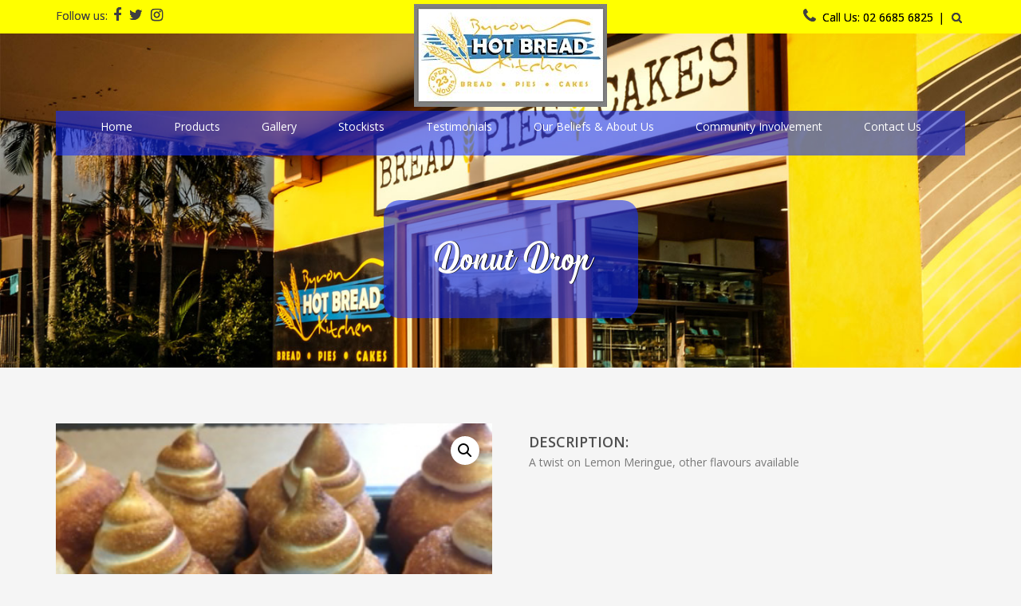

--- FILE ---
content_type: text/html; charset=UTF-8
request_url: https://www.byronhotbread.com/product/donut-drop/
body_size: 10374
content:
<!DOCTYPE html>
<!--[if IE 7]>
<html class="ie ie7" lang="en">
<![endif]-->
<!--[if IE 8]>
<html class="ie ie8" lang="en">
<![endif]-->
<!--[if !(IE 7) & !(IE 8)]><!-->
<html lang="en">
<!--<![endif]-->
<head>
	<meta charset="UTF-8">
	<meta name="viewport" content="width=device-width">
	<title>Donut Drop | Byron Bay Hot Bread Bakery</title>
	<link rel="profile" href="https://gmpg.org/xfn/11">
	<link rel="pingback" href="https://www.byronhotbread.com/xmlrpc.php">
	<!--[if lt IE 9]>
	<script src="https://www.byronhotbread.com/wp-content/themes/byronhotbread/js/html5.js"></script>
	<![endif]-->
	
<!-- Bootstrap -->
<link href="https://www.byronhotbread.com/wp-content/themes/byronhotbread/css/bootstrap.css" rel="stylesheet">
<link href="https://www.byronhotbread.com/wp-content/themes/byronhotbread/css/style.css" rel="stylesheet">
<link href="https://www.byronhotbread.com/wp-content/themes/byronhotbread/css/custom.css?ver=1670469163" rel="stylesheet">
<link href="https://www.byronhotbread.com/wp-content/themes/byronhotbread/css/responsive.css" rel="stylesheet">
<link href="https://www.byronhotbread.com/wp-content/themes/byronhotbread/css/flexslider.css" rel="stylesheet">
<link href="https://www.byronhotbread.com/wp-content/themes/byronhotbread/css/menu.css" rel="stylesheet">
<link href="https://www.byronhotbread.com/wp-content/themes/byronhotbread/css/fonts.css" rel="stylesheet">
<link href="https://www.byronhotbread.com/wp-content/themes/byronhotbread/css/font-awesome.css" rel="stylesheet"> 
<link href="https://www.byronhotbread.com/wp-content/themes/byronhotbread/css/flexslider.css" rel="stylesheet">
<script src="https://www.byronhotbread.com/wp-content/themes/byronhotbread/js/jquery-1.11.1.min.js"></script>
<script src="https://www.byronhotbread.com/wp-content/themes/byronhotbread/js/script.js"></script>
<link rel="stylesheet" type="text/css" media="all" href="https://www.byronhotbread.com/wp-content/themes/byronhotbread/css/animation.css">

<link href='https://fonts.googleapis.com/css?family=Open+Sans:300,300italic,400,400italic,600,600italic,700,700italic,800,800italic' rel='stylesheet' type='text/css'>

<style type="text/css">
.search_txt {
   height: 29px;
   width: 174px;
}
.search_txt .search-submit {
display: inline-block;
font-size: 0px;
position: relative;
right: -36px;
top: -38px;
}

</style>

<!-- HTML5 shim and Respond.js for IE8 support of HTML5 elements and media queries -->
<!-- WARNING: Respond.js doesn't work if you view the page via file:// -->
<!--[if lt IE 9]>
      <script src="https://oss.maxcdn.com/html5shiv/3.7.2/html5shiv.min.js"></script>
      <script src="https://oss.maxcdn.com/respond/1.4.2/respond.min.js"></script>
<script src='https://www.google.com/recaptcha/api.js'></script>
    <![endif]-->
<script type="text/javascript">
$(document).ready(function(){

	$(".search_box").on("click", function(){
		$(".search_txt").slideToggle();
		$(this).toggleClass("active");
	});
});
</script> 
<script>
$(document).ready(function () {
  var trigger = $('.hamburger'),
      overlay = $('.overlay'),
     isClosed = false;

    trigger.click(function () {
      hamburger_cross();      
    });

    function hamburger_cross() {

      if (isClosed == true) {          
        overlay.hide();
        trigger.removeClass('is-open');
        trigger.addClass('is-closed');
        isClosed = false;
      } else {   
        overlay.show();
        trigger.removeClass('is-closed');
        trigger.addClass('is-open');
        isClosed = true;
      }
  }
  
  $('[data-toggle="offcanvas"]').click(function () {
        $('#wrapper').toggleClass('toggled');
  });  
});
</script>
<!--<script src="https://code.jquery.com/jquery-1.10.2.js"></script>
<script src="https://code.jquery.com/ui/1.11.4/jquery-ui.js"></script>-->
<!--script src="/js/jquery-1.10.2.js"></script-->
<script src="https://www.byronhotbread.com/wp-content/themes/byronhotbread/js/jquery-ui.js"></script>
<script>
  $(function() {
    $( "#accordion" ).accordion({
      heightStyle: "content"
    });
  });
  </script>
  


 <script>
function sticky_relocate() {

    var window_top = $(window).scrollTop();
    var div_top = $('#sticky-anchor').offset().top;
    if (window_top > div_top) {	
        $('#sticky').addClass('stick');
    } else {
        $('#sticky').removeClass('stick');
    }
	
}
$(function () {
    $(window).scroll(sticky_relocate);
    sticky_relocate();
});
 </script>

<!-- Global site tag (gtag.js) - Google Analytics -->
<script async src="https://www.googletagmanager.com/gtag/js?id=UA-158813185-1"></script>
<script>
  window.dataLayer = window.dataLayer || [];
  function gtag(){dataLayer.push(arguments);}
  gtag('js', new Date());
 
  gtag('config', 'UA-158813185-1');
</script>

 <meta name='robots' content='max-image-preview:large' />
<link rel='dns-prefetch' href='//stats.wp.com' />
<link rel='dns-prefetch' href='//fonts.googleapis.com' />
<link href='https://fonts.gstatic.com' crossorigin rel='preconnect' />
<link rel="alternate" type="application/rss+xml" title="Byron Bay Hot Bread Bakery &raquo; Feed" href="https://www.byronhotbread.com/feed/" />
<link rel="alternate" type="application/rss+xml" title="Byron Bay Hot Bread Bakery &raquo; Comments Feed" href="https://www.byronhotbread.com/comments/feed/" />
<link rel="alternate" type="application/rss+xml" title="Byron Bay Hot Bread Bakery &raquo; Donut Drop Comments Feed" href="https://www.byronhotbread.com/product/donut-drop/feed/" />
<script type="text/javascript">
/* <![CDATA[ */
window._wpemojiSettings = {"baseUrl":"https:\/\/s.w.org\/images\/core\/emoji\/15.0.3\/72x72\/","ext":".png","svgUrl":"https:\/\/s.w.org\/images\/core\/emoji\/15.0.3\/svg\/","svgExt":".svg","source":{"concatemoji":"https:\/\/www.byronhotbread.com\/wp-includes\/js\/wp-emoji-release.min.js?ver=6.5.7"}};
/*! This file is auto-generated */
!function(i,n){var o,s,e;function c(e){try{var t={supportTests:e,timestamp:(new Date).valueOf()};sessionStorage.setItem(o,JSON.stringify(t))}catch(e){}}function p(e,t,n){e.clearRect(0,0,e.canvas.width,e.canvas.height),e.fillText(t,0,0);var t=new Uint32Array(e.getImageData(0,0,e.canvas.width,e.canvas.height).data),r=(e.clearRect(0,0,e.canvas.width,e.canvas.height),e.fillText(n,0,0),new Uint32Array(e.getImageData(0,0,e.canvas.width,e.canvas.height).data));return t.every(function(e,t){return e===r[t]})}function u(e,t,n){switch(t){case"flag":return n(e,"\ud83c\udff3\ufe0f\u200d\u26a7\ufe0f","\ud83c\udff3\ufe0f\u200b\u26a7\ufe0f")?!1:!n(e,"\ud83c\uddfa\ud83c\uddf3","\ud83c\uddfa\u200b\ud83c\uddf3")&&!n(e,"\ud83c\udff4\udb40\udc67\udb40\udc62\udb40\udc65\udb40\udc6e\udb40\udc67\udb40\udc7f","\ud83c\udff4\u200b\udb40\udc67\u200b\udb40\udc62\u200b\udb40\udc65\u200b\udb40\udc6e\u200b\udb40\udc67\u200b\udb40\udc7f");case"emoji":return!n(e,"\ud83d\udc26\u200d\u2b1b","\ud83d\udc26\u200b\u2b1b")}return!1}function f(e,t,n){var r="undefined"!=typeof WorkerGlobalScope&&self instanceof WorkerGlobalScope?new OffscreenCanvas(300,150):i.createElement("canvas"),a=r.getContext("2d",{willReadFrequently:!0}),o=(a.textBaseline="top",a.font="600 32px Arial",{});return e.forEach(function(e){o[e]=t(a,e,n)}),o}function t(e){var t=i.createElement("script");t.src=e,t.defer=!0,i.head.appendChild(t)}"undefined"!=typeof Promise&&(o="wpEmojiSettingsSupports",s=["flag","emoji"],n.supports={everything:!0,everythingExceptFlag:!0},e=new Promise(function(e){i.addEventListener("DOMContentLoaded",e,{once:!0})}),new Promise(function(t){var n=function(){try{var e=JSON.parse(sessionStorage.getItem(o));if("object"==typeof e&&"number"==typeof e.timestamp&&(new Date).valueOf()<e.timestamp+604800&&"object"==typeof e.supportTests)return e.supportTests}catch(e){}return null}();if(!n){if("undefined"!=typeof Worker&&"undefined"!=typeof OffscreenCanvas&&"undefined"!=typeof URL&&URL.createObjectURL&&"undefined"!=typeof Blob)try{var e="postMessage("+f.toString()+"("+[JSON.stringify(s),u.toString(),p.toString()].join(",")+"));",r=new Blob([e],{type:"text/javascript"}),a=new Worker(URL.createObjectURL(r),{name:"wpTestEmojiSupports"});return void(a.onmessage=function(e){c(n=e.data),a.terminate(),t(n)})}catch(e){}c(n=f(s,u,p))}t(n)}).then(function(e){for(var t in e)n.supports[t]=e[t],n.supports.everything=n.supports.everything&&n.supports[t],"flag"!==t&&(n.supports.everythingExceptFlag=n.supports.everythingExceptFlag&&n.supports[t]);n.supports.everythingExceptFlag=n.supports.everythingExceptFlag&&!n.supports.flag,n.DOMReady=!1,n.readyCallback=function(){n.DOMReady=!0}}).then(function(){return e}).then(function(){var e;n.supports.everything||(n.readyCallback(),(e=n.source||{}).concatemoji?t(e.concatemoji):e.wpemoji&&e.twemoji&&(t(e.twemoji),t(e.wpemoji)))}))}((window,document),window._wpemojiSettings);
/* ]]> */
</script>
<style id='wp-emoji-styles-inline-css' type='text/css'>

	img.wp-smiley, img.emoji {
		display: inline !important;
		border: none !important;
		box-shadow: none !important;
		height: 1em !important;
		width: 1em !important;
		margin: 0 0.07em !important;
		vertical-align: -0.1em !important;
		background: none !important;
		padding: 0 !important;
	}
</style>
<link rel='stylesheet' id='wp-block-library-css' href='https://www.byronhotbread.com/wp-includes/css/dist/block-library/style.min.css?ver=6.5.7' type='text/css' media='all' />
<link rel='stylesheet' id='single-testimonial-block-css' href='https://www.byronhotbread.com/wp-content/plugins/easy-testimonials/blocks/single-testimonial/style.css?ver=1696256450' type='text/css' media='all' />
<link rel='stylesheet' id='random-testimonial-block-css' href='https://www.byronhotbread.com/wp-content/plugins/easy-testimonials/blocks/random-testimonial/style.css?ver=1696256450' type='text/css' media='all' />
<link rel='stylesheet' id='testimonials-list-block-css' href='https://www.byronhotbread.com/wp-content/plugins/easy-testimonials/blocks/testimonials-list/style.css?ver=1696256450' type='text/css' media='all' />
<link rel='stylesheet' id='testimonials-cycle-block-css' href='https://www.byronhotbread.com/wp-content/plugins/easy-testimonials/blocks/testimonials-cycle/style.css?ver=1696256450' type='text/css' media='all' />
<link rel='stylesheet' id='testimonials-grid-block-css' href='https://www.byronhotbread.com/wp-content/plugins/easy-testimonials/blocks/testimonials-grid/style.css?ver=1696256450' type='text/css' media='all' />
<link rel='stylesheet' id='wc-blocks-vendors-style-css' href='https://www.byronhotbread.com/wp-content/plugins/woocommerce/packages/woocommerce-blocks/build/wc-blocks-vendors-style.css?ver=10.9.3' type='text/css' media='all' />
<link rel='stylesheet' id='wc-all-blocks-style-css' href='https://www.byronhotbread.com/wp-content/plugins/woocommerce/packages/woocommerce-blocks/build/wc-all-blocks-style.css?ver=10.9.3' type='text/css' media='all' />
<style id='classic-theme-styles-inline-css' type='text/css'>
/*! This file is auto-generated */
.wp-block-button__link{color:#fff;background-color:#32373c;border-radius:9999px;box-shadow:none;text-decoration:none;padding:calc(.667em + 2px) calc(1.333em + 2px);font-size:1.125em}.wp-block-file__button{background:#32373c;color:#fff;text-decoration:none}
</style>
<style id='global-styles-inline-css' type='text/css'>
body{--wp--preset--color--black: #000000;--wp--preset--color--cyan-bluish-gray: #abb8c3;--wp--preset--color--white: #ffffff;--wp--preset--color--pale-pink: #f78da7;--wp--preset--color--vivid-red: #cf2e2e;--wp--preset--color--luminous-vivid-orange: #ff6900;--wp--preset--color--luminous-vivid-amber: #fcb900;--wp--preset--color--light-green-cyan: #7bdcb5;--wp--preset--color--vivid-green-cyan: #00d084;--wp--preset--color--pale-cyan-blue: #8ed1fc;--wp--preset--color--vivid-cyan-blue: #0693e3;--wp--preset--color--vivid-purple: #9b51e0;--wp--preset--gradient--vivid-cyan-blue-to-vivid-purple: linear-gradient(135deg,rgba(6,147,227,1) 0%,rgb(155,81,224) 100%);--wp--preset--gradient--light-green-cyan-to-vivid-green-cyan: linear-gradient(135deg,rgb(122,220,180) 0%,rgb(0,208,130) 100%);--wp--preset--gradient--luminous-vivid-amber-to-luminous-vivid-orange: linear-gradient(135deg,rgba(252,185,0,1) 0%,rgba(255,105,0,1) 100%);--wp--preset--gradient--luminous-vivid-orange-to-vivid-red: linear-gradient(135deg,rgba(255,105,0,1) 0%,rgb(207,46,46) 100%);--wp--preset--gradient--very-light-gray-to-cyan-bluish-gray: linear-gradient(135deg,rgb(238,238,238) 0%,rgb(169,184,195) 100%);--wp--preset--gradient--cool-to-warm-spectrum: linear-gradient(135deg,rgb(74,234,220) 0%,rgb(151,120,209) 20%,rgb(207,42,186) 40%,rgb(238,44,130) 60%,rgb(251,105,98) 80%,rgb(254,248,76) 100%);--wp--preset--gradient--blush-light-purple: linear-gradient(135deg,rgb(255,206,236) 0%,rgb(152,150,240) 100%);--wp--preset--gradient--blush-bordeaux: linear-gradient(135deg,rgb(254,205,165) 0%,rgb(254,45,45) 50%,rgb(107,0,62) 100%);--wp--preset--gradient--luminous-dusk: linear-gradient(135deg,rgb(255,203,112) 0%,rgb(199,81,192) 50%,rgb(65,88,208) 100%);--wp--preset--gradient--pale-ocean: linear-gradient(135deg,rgb(255,245,203) 0%,rgb(182,227,212) 50%,rgb(51,167,181) 100%);--wp--preset--gradient--electric-grass: linear-gradient(135deg,rgb(202,248,128) 0%,rgb(113,206,126) 100%);--wp--preset--gradient--midnight: linear-gradient(135deg,rgb(2,3,129) 0%,rgb(40,116,252) 100%);--wp--preset--font-size--small: 13px;--wp--preset--font-size--medium: 20px;--wp--preset--font-size--large: 36px;--wp--preset--font-size--x-large: 42px;--wp--preset--spacing--20: 0.44rem;--wp--preset--spacing--30: 0.67rem;--wp--preset--spacing--40: 1rem;--wp--preset--spacing--50: 1.5rem;--wp--preset--spacing--60: 2.25rem;--wp--preset--spacing--70: 3.38rem;--wp--preset--spacing--80: 5.06rem;--wp--preset--shadow--natural: 6px 6px 9px rgba(0, 0, 0, 0.2);--wp--preset--shadow--deep: 12px 12px 50px rgba(0, 0, 0, 0.4);--wp--preset--shadow--sharp: 6px 6px 0px rgba(0, 0, 0, 0.2);--wp--preset--shadow--outlined: 6px 6px 0px -3px rgba(255, 255, 255, 1), 6px 6px rgba(0, 0, 0, 1);--wp--preset--shadow--crisp: 6px 6px 0px rgba(0, 0, 0, 1);}:where(.is-layout-flex){gap: 0.5em;}:where(.is-layout-grid){gap: 0.5em;}body .is-layout-flex{display: flex;}body .is-layout-flex{flex-wrap: wrap;align-items: center;}body .is-layout-flex > *{margin: 0;}body .is-layout-grid{display: grid;}body .is-layout-grid > *{margin: 0;}:where(.wp-block-columns.is-layout-flex){gap: 2em;}:where(.wp-block-columns.is-layout-grid){gap: 2em;}:where(.wp-block-post-template.is-layout-flex){gap: 1.25em;}:where(.wp-block-post-template.is-layout-grid){gap: 1.25em;}.has-black-color{color: var(--wp--preset--color--black) !important;}.has-cyan-bluish-gray-color{color: var(--wp--preset--color--cyan-bluish-gray) !important;}.has-white-color{color: var(--wp--preset--color--white) !important;}.has-pale-pink-color{color: var(--wp--preset--color--pale-pink) !important;}.has-vivid-red-color{color: var(--wp--preset--color--vivid-red) !important;}.has-luminous-vivid-orange-color{color: var(--wp--preset--color--luminous-vivid-orange) !important;}.has-luminous-vivid-amber-color{color: var(--wp--preset--color--luminous-vivid-amber) !important;}.has-light-green-cyan-color{color: var(--wp--preset--color--light-green-cyan) !important;}.has-vivid-green-cyan-color{color: var(--wp--preset--color--vivid-green-cyan) !important;}.has-pale-cyan-blue-color{color: var(--wp--preset--color--pale-cyan-blue) !important;}.has-vivid-cyan-blue-color{color: var(--wp--preset--color--vivid-cyan-blue) !important;}.has-vivid-purple-color{color: var(--wp--preset--color--vivid-purple) !important;}.has-black-background-color{background-color: var(--wp--preset--color--black) !important;}.has-cyan-bluish-gray-background-color{background-color: var(--wp--preset--color--cyan-bluish-gray) !important;}.has-white-background-color{background-color: var(--wp--preset--color--white) !important;}.has-pale-pink-background-color{background-color: var(--wp--preset--color--pale-pink) !important;}.has-vivid-red-background-color{background-color: var(--wp--preset--color--vivid-red) !important;}.has-luminous-vivid-orange-background-color{background-color: var(--wp--preset--color--luminous-vivid-orange) !important;}.has-luminous-vivid-amber-background-color{background-color: var(--wp--preset--color--luminous-vivid-amber) !important;}.has-light-green-cyan-background-color{background-color: var(--wp--preset--color--light-green-cyan) !important;}.has-vivid-green-cyan-background-color{background-color: var(--wp--preset--color--vivid-green-cyan) !important;}.has-pale-cyan-blue-background-color{background-color: var(--wp--preset--color--pale-cyan-blue) !important;}.has-vivid-cyan-blue-background-color{background-color: var(--wp--preset--color--vivid-cyan-blue) !important;}.has-vivid-purple-background-color{background-color: var(--wp--preset--color--vivid-purple) !important;}.has-black-border-color{border-color: var(--wp--preset--color--black) !important;}.has-cyan-bluish-gray-border-color{border-color: var(--wp--preset--color--cyan-bluish-gray) !important;}.has-white-border-color{border-color: var(--wp--preset--color--white) !important;}.has-pale-pink-border-color{border-color: var(--wp--preset--color--pale-pink) !important;}.has-vivid-red-border-color{border-color: var(--wp--preset--color--vivid-red) !important;}.has-luminous-vivid-orange-border-color{border-color: var(--wp--preset--color--luminous-vivid-orange) !important;}.has-luminous-vivid-amber-border-color{border-color: var(--wp--preset--color--luminous-vivid-amber) !important;}.has-light-green-cyan-border-color{border-color: var(--wp--preset--color--light-green-cyan) !important;}.has-vivid-green-cyan-border-color{border-color: var(--wp--preset--color--vivid-green-cyan) !important;}.has-pale-cyan-blue-border-color{border-color: var(--wp--preset--color--pale-cyan-blue) !important;}.has-vivid-cyan-blue-border-color{border-color: var(--wp--preset--color--vivid-cyan-blue) !important;}.has-vivid-purple-border-color{border-color: var(--wp--preset--color--vivid-purple) !important;}.has-vivid-cyan-blue-to-vivid-purple-gradient-background{background: var(--wp--preset--gradient--vivid-cyan-blue-to-vivid-purple) !important;}.has-light-green-cyan-to-vivid-green-cyan-gradient-background{background: var(--wp--preset--gradient--light-green-cyan-to-vivid-green-cyan) !important;}.has-luminous-vivid-amber-to-luminous-vivid-orange-gradient-background{background: var(--wp--preset--gradient--luminous-vivid-amber-to-luminous-vivid-orange) !important;}.has-luminous-vivid-orange-to-vivid-red-gradient-background{background: var(--wp--preset--gradient--luminous-vivid-orange-to-vivid-red) !important;}.has-very-light-gray-to-cyan-bluish-gray-gradient-background{background: var(--wp--preset--gradient--very-light-gray-to-cyan-bluish-gray) !important;}.has-cool-to-warm-spectrum-gradient-background{background: var(--wp--preset--gradient--cool-to-warm-spectrum) !important;}.has-blush-light-purple-gradient-background{background: var(--wp--preset--gradient--blush-light-purple) !important;}.has-blush-bordeaux-gradient-background{background: var(--wp--preset--gradient--blush-bordeaux) !important;}.has-luminous-dusk-gradient-background{background: var(--wp--preset--gradient--luminous-dusk) !important;}.has-pale-ocean-gradient-background{background: var(--wp--preset--gradient--pale-ocean) !important;}.has-electric-grass-gradient-background{background: var(--wp--preset--gradient--electric-grass) !important;}.has-midnight-gradient-background{background: var(--wp--preset--gradient--midnight) !important;}.has-small-font-size{font-size: var(--wp--preset--font-size--small) !important;}.has-medium-font-size{font-size: var(--wp--preset--font-size--medium) !important;}.has-large-font-size{font-size: var(--wp--preset--font-size--large) !important;}.has-x-large-font-size{font-size: var(--wp--preset--font-size--x-large) !important;}
.wp-block-navigation a:where(:not(.wp-element-button)){color: inherit;}
:where(.wp-block-post-template.is-layout-flex){gap: 1.25em;}:where(.wp-block-post-template.is-layout-grid){gap: 1.25em;}
:where(.wp-block-columns.is-layout-flex){gap: 2em;}:where(.wp-block-columns.is-layout-grid){gap: 2em;}
.wp-block-pullquote{font-size: 1.5em;line-height: 1.6;}
</style>
<link rel='stylesheet' id='contact-form-7-css' href='https://www.byronhotbread.com/wp-content/plugins/contact-form-7/includes/css/styles.css?ver=5.8.1' type='text/css' media='all' />
<style id='contact-form-7-inline-css' type='text/css'>
.wpcf7 .wpcf7-recaptcha iframe {margin-bottom: 0;}.wpcf7 .wpcf7-recaptcha[data-align="center"] > div {margin: 0 auto;}.wpcf7 .wpcf7-recaptcha[data-align="right"] > div {margin: 0 0 0 auto;}
</style>
<link rel='stylesheet' id='easy_testimonial_style-css' href='https://www.byronhotbread.com/wp-content/plugins/easy-testimonials/include/assets/css/style.css?ver=6.5.7' type='text/css' media='all' />
<link rel='stylesheet' id='photoswipe-css' href='https://www.byronhotbread.com/wp-content/plugins/woocommerce/assets/css/photoswipe/photoswipe.min.css?ver=8.1.1' type='text/css' media='all' />
<link rel='stylesheet' id='photoswipe-default-skin-css' href='https://www.byronhotbread.com/wp-content/plugins/woocommerce/assets/css/photoswipe/default-skin/default-skin.min.css?ver=8.1.1' type='text/css' media='all' />
<link rel='stylesheet' id='woocommerce-layout-css' href='https://www.byronhotbread.com/wp-content/plugins/woocommerce/assets/css/woocommerce-layout.css?ver=8.1.1' type='text/css' media='all' />
<link rel='stylesheet' id='woocommerce-smallscreen-css' href='https://www.byronhotbread.com/wp-content/plugins/woocommerce/assets/css/woocommerce-smallscreen.css?ver=8.1.1' type='text/css' media='only screen and (max-width: 768px)' />
<link rel='stylesheet' id='woocommerce-general-css' href='https://www.byronhotbread.com/wp-content/plugins/woocommerce/assets/css/woocommerce.css?ver=8.1.1' type='text/css' media='all' />
<style id='woocommerce-inline-inline-css' type='text/css'>
.woocommerce form .form-row .required { visibility: visible; }
</style>
<link rel='stylesheet' id='twentyfourteen-lato-css' href='https://fonts.googleapis.com/css?family=Lato%3A300%2C400%2C700%2C900%2C300italic%2C400italic%2C700italic&#038;subset=latin%2Clatin-ext' type='text/css' media='all' />
<link rel='stylesheet' id='genericons-css' href='https://www.byronhotbread.com/wp-content/themes/byronhotbread/genericons/genericons.css?ver=3.0.3' type='text/css' media='all' />
<link rel='stylesheet' id='twentyfourteen-style-css' href='https://www.byronhotbread.com/wp-content/themes/byronhotbread/style.css?ver=6.5.7' type='text/css' media='all' />
<!--[if lt IE 9]>
<link rel='stylesheet' id='twentyfourteen-ie-css' href='https://www.byronhotbread.com/wp-content/themes/byronhotbread/css/ie.css?ver=20131205' type='text/css' media='all' />
<![endif]-->
<script type="text/javascript" src="https://www.byronhotbread.com/wp-includes/js/dist/vendor/wp-polyfill-inert.min.js?ver=3.1.2" id="wp-polyfill-inert-js"></script>
<script type="text/javascript" src="https://www.byronhotbread.com/wp-includes/js/dist/vendor/regenerator-runtime.min.js?ver=0.14.0" id="regenerator-runtime-js"></script>
<script type="text/javascript" src="https://www.byronhotbread.com/wp-includes/js/dist/vendor/wp-polyfill.min.js?ver=3.15.0" id="wp-polyfill-js"></script>
<script type="text/javascript" src="https://www.byronhotbread.com/wp-includes/js/dist/hooks.min.js?ver=2810c76e705dd1a53b18" id="wp-hooks-js"></script>
<script type="text/javascript" src="https://stats.wp.com/w.js?ver=202604" id="woo-tracks-js"></script>
<script type="text/javascript" src="https://www.byronhotbread.com/wp-includes/js/jquery/jquery.min.js?ver=3.7.1" id="jquery-core-js"></script>
<script type="text/javascript" src="https://www.byronhotbread.com/wp-includes/js/jquery/jquery-migrate.min.js?ver=3.4.1" id="jquery-migrate-js"></script>
<script type="text/javascript" id="easy-testimonials-reveal-js-extra">
/* <![CDATA[ */
var easy_testimonials_reveal = {"show_less_text":"Show Less"};
/* ]]> */
</script>
<script type="text/javascript" src="https://www.byronhotbread.com/wp-content/plugins/easy-testimonials/include/assets/js/easy-testimonials-reveal.js?ver=6.5.7" id="easy-testimonials-reveal-js"></script>
<link rel="https://api.w.org/" href="https://www.byronhotbread.com/wp-json/" /><link rel="alternate" type="application/json" href="https://www.byronhotbread.com/wp-json/wp/v2/product/568" /><link rel="EditURI" type="application/rsd+xml" title="RSD" href="https://www.byronhotbread.com/xmlrpc.php?rsd" />
<meta name="generator" content="WordPress 6.5.7" />
<meta name="generator" content="WooCommerce 8.1.1" />
<link rel="canonical" href="https://www.byronhotbread.com/product/donut-drop/" />
<link rel='shortlink' href='https://www.byronhotbread.com/?p=568' />
<link rel="alternate" type="application/json+oembed" href="https://www.byronhotbread.com/wp-json/oembed/1.0/embed?url=https%3A%2F%2Fwww.byronhotbread.com%2Fproduct%2Fdonut-drop%2F" />
<link rel="alternate" type="text/xml+oembed" href="https://www.byronhotbread.com/wp-json/oembed/1.0/embed?url=https%3A%2F%2Fwww.byronhotbread.com%2Fproduct%2Fdonut-drop%2F&#038;format=xml" />
<style type="text/css" media="screen"></style><style type="text/css" media="screen">@media (max-width: 728px) {}</style><style type="text/css" media="screen">@media (max-width: 320px) {}</style>	<noscript><style>.woocommerce-product-gallery{ opacity: 1 !important; }</style></noscript>
	<style type="text/css">.recentcomments a{display:inline !important;padding:0 !important;margin:0 !important;}</style><!-- All in one Favicon 4.8 --><link rel="shortcut icon" href="https://www.byronhotbread.com/wp-content/uploads/2020/04/android-icon-48x48-1.png" />
<link rel="icon" href="https://www.byronhotbread.com/wp-content/uploads/2020/04/android-icon-48x48-2.png" type="image/gif"/>
<link rel="icon" href="https://www.byronhotbread.com/wp-content/uploads/2020/04/android-icon-36x36-1.png" type="image/png"/>
<link rel="apple-touch-icon" href="https://www.byronhotbread.com/wp-content/uploads/2020/04/android-icon-48x48-3.png" />
</head>
<body data-rsssl=1 class="product-template-default single single-product postid-568 theme-byronhotbread woocommerce woocommerce-page woocommerce-no-js masthead-fixed full-width singular">
<div class="topBar">
	<div class="container">
		<div class="row">
			<div class="col-md-12 col-sm-12"> 
				<div class="topLeft">
					<div class="socialBox">
						<ul>
							<li>
								Follow us:
							</li>
							<li>
								<a href="https://www.facebook.com/ByronHotBreadKitchen/" target="_blank"><i class="fa fa-facebook" aria-hidden="true"></i></a>
							</li>
							<li>
								<a href="https://twitter.com/ByronHotBread" target="_blank"><i class="fa fa-twitter" aria-hidden="true"></i></a>
							</li>
							<li>
								<a href="https://www.instagram.com/byron_hot_bread/" target="_blank"><i class="fa fa-instagram" aria-hidden="true"></i></a>
							</li>
						</ul>
					</div>
				</div>
				<div class="topRight">
					<div class="socialBox socialBox_inn">
						<ul>
							<li>
								<i class="fa fa-phone" aria-hidden="true"></i> Call Us: 02 6685 6825							</li>
							<li>
								|
							</li>
							<li>
								<!-- <a href="#"><i class="fa fa-search" aria-hidden="true"></i></a> -->
									<a href="#"><i class="search_box fa fa-search"></i></a>
									<div class="search_txt" style="display: none;">
									<form role="search" method="get" class="search-form" action="https://www.byronhotbread.com/">
				<label>
					<span class="screen-reader-text">Search for:</span>
					<input type="search" class="search-field" placeholder="Search &hellip;" value="" name="s" />
				</label>
				<input type="submit" class="search-submit" value="Search" />
			</form>								    </div> 
							</li>
						</ul>
					</div>
				</div>
			</div>
		</div>
	</div>
</div>
<div class="clear"></div>
<div id='sticky-anchor'></div>
<div class="stick" id='sticky'>
<header class="mainBox">
	<div class="container">
		<div class="row">
			<div class="col-md-12 col-sm-12"> 	  
				<div class="logo">
				<aside id="text-2" class="widget widget_text">			<div class="textwidget"><p><a href="https://www.byronhotbread.com/"><img decoding="async" src="https://www.byronhotbread.com/wp-content/uploads/2018/08/logo.jpg" alt="logo" /></a></p>
</div>
		</aside>				</div>	
				<div class="mainBoxTop1">
					<div id='cssmenu'>
					<ul id="primary-menu" class=""><li id="menu-item-13" class="menu-item menu-item-type-post_type menu-item-object-page menu-item-home menu-item-13"><a href="https://www.byronhotbread.com/">Home</a></li>
<li id="menu-item-422" class="menu-item menu-item-type-post_type menu-item-object-page current_page_parent menu-item-422"><a href="https://www.byronhotbread.com/products-2/">Products</a></li>
<li id="menu-item-136" class="menu-item menu-item-type-post_type menu-item-object-page menu-item-136"><a href="https://www.byronhotbread.com/gallery/">Gallery</a></li>
<li id="menu-item-423" class="menu-item menu-item-type-post_type menu-item-object-page menu-item-423"><a href="https://www.byronhotbread.com/stockists/">Stockists</a></li>
<li id="menu-item-67" class="menu-item menu-item-type-post_type menu-item-object-page menu-item-67"><a href="https://www.byronhotbread.com/testimonials/">Testimonials</a></li>
<li id="menu-item-77" class="menu-item menu-item-type-post_type menu-item-object-page menu-item-77"><a href="https://www.byronhotbread.com/our-beliefs-and-about-us/">Our Beliefs &#038; About Us</a></li>
<li id="menu-item-463" class="menu-item menu-item-type-post_type menu-item-object-page menu-item-463"><a href="https://www.byronhotbread.com/community-involvement/">Community Involvement</a></li>
<li id="menu-item-25" class="menu-item menu-item-type-post_type menu-item-object-page menu-item-25"><a href="https://www.byronhotbread.com/contact-us/">Contact Us</a></li>
</ul>					</div>
				</div>
			</div>
		</div>
	</div>

</header>
</div>
<div class="clear"></div><div class="in_banner">
		<img alt="" class="bann_img" src="https://www.byronhotbread.com/wp-content/uploads/2019/02/inner-banner1.jpg">
		<div class="banner_inner_text">
			<div class="container">
				<div class="row">
					<div class="col-lg-12 col-md-12 col-sm-12">
						<div class="boxBanner inner_boxBanner">
							<h1>Donut Drop</h1>
						</div>
					</div>
				</div>
			</div>
		</div>
	</div>
<!-- banner end -->

<div class="clear"></div>


	<div class="inner_pages_start products_page">
<div class="productBox productBox_page product_detail">
	<div class="container">
		<div class="row">
			<div class="col-lg-12 col-md-12 col-sm-12">

			<article id="post-568" class="post-568 product type-product status-publish has-post-thumbnail product_cat-cakes first instock taxable shipping-taxable product-type-simple">
	
	<header class="entry-header">
		
		<div class="entry-meta">
						
					</div><!-- .entry-meta -->
	</header><!-- .entry-header -->

		<div class="entry-content">
		<div class="woocommerce">			<div class="single-product" data-product-page-preselected-id="0">
				<div class="woocommerce-notices-wrapper"></div><div id="product-568" class="has-post-thumbnail product type-product post-568 status-publish instock product_cat-cakes taxable shipping-taxable product-type-simple">

	<div class="woocommerce-product-gallery woocommerce-product-gallery--with-images woocommerce-product-gallery--columns-4 images" data-columns="4" style="opacity: 0; transition: opacity .25s ease-in-out;">
	<figure class="woocommerce-product-gallery__wrapper">
		<div data-thumb="https://www.byronhotbread.com/wp-content/uploads/2019/02/img2-100x100.jpg" data-thumb-alt="" class="woocommerce-product-gallery__image"><a href="https://www.byronhotbread.com/wp-content/uploads/2019/02/img2.jpg"><img decoding="async" width="320" height="240" src="https://www.byronhotbread.com/wp-content/uploads/2019/02/img2.jpg" class="wp-post-image" alt="" title="img2" data-caption="" data-src="https://www.byronhotbread.com/wp-content/uploads/2019/02/img2.jpg" data-large_image="https://www.byronhotbread.com/wp-content/uploads/2019/02/img2.jpg" data-large_image_width="320" data-large_image_height="240" srcset="https://www.byronhotbread.com/wp-content/uploads/2019/02/img2.jpg 320w, https://www.byronhotbread.com/wp-content/uploads/2019/02/img2-300x225.jpg 300w" sizes="(max-width: 320px) 100vw, 320px" /></a></div>	</figure>
</div>

	<div class="summary entry-summary">
		<? echo woocommerce_template_single_title(); ?>
<!--<p class="price">Price: </p>-->

<div class="product_meta">


	


<h1 class="product-hed">

		
  <h2 class="product_des">Description:</h2>
<p>A twist on Lemon Meringue, other flavours available</p>

	
	
	
</div>

	</div>

	
	<div class="woocommerce-tabs wc-tabs-wrapper">
		<ul class="tabs wc-tabs" role="tablist">
							<li class="description_tab" id="tab-title-description" role="tab" aria-controls="tab-description">
					<a href="#tab-description">Description</a>
				</li>
					</ul>
					<div class="woocommerce-Tabs-panel woocommerce-Tabs-panel--description panel entry-content wc-tab" id="tab-description" role="tabpanel" aria-labelledby="tab-title-description">
				
  <h2>Description</h2>

<p>A twist on Lemon Meringue, other flavours available</p>
			</div>
			</div>


	<section class="related products">

		<h2>Related products</h2>

		
<ul class="products columns-4">

			
				
<li class="has-post-thumbnail product type-product post-289 status-publish first instock product_cat-cakes taxable shipping-taxable purchasable product-type-simple">
	<a href="https://www.byronhotbread.com/product/large-fruit-flan/" class="woocommerce-LoopProduct-link woocommerce-loop-product__link"><img decoding="async" width="300" height="300" src="https://www.byronhotbread.com/wp-content/uploads/2018/08/012-1500x996-300x300.jpg" class="attachment-woocommerce_thumbnail size-woocommerce_thumbnail" alt="" srcset="https://www.byronhotbread.com/wp-content/uploads/2018/08/012-1500x996-300x300.jpg 300w, https://www.byronhotbread.com/wp-content/uploads/2018/08/012-1500x996-150x150.jpg 150w, https://www.byronhotbread.com/wp-content/uploads/2018/08/012-1500x996-50x50.jpg 50w, https://www.byronhotbread.com/wp-content/uploads/2018/08/012-1500x996-100x100.jpg 100w" sizes="(max-width: 300px) 100vw, 300px" /><h2 class="woocommerce-loop-product__title">Large Fruit Flan</h2>
	<!--<span class="price"></span>-->
</a><a href="?add-to-cart=289" data-quantity="1" class="button product_type_simple add_to_cart_button ajax_add_to_cart" data-product_id="289" data-product_sku="" aria-label="Add &ldquo;Large Fruit Flan&rdquo; to your cart" aria-describedby="" rel="nofollow">Add to cart</a></li>

			
				
<li class="has-post-thumbnail product type-product post-545 status-publish instock product_cat-cakes taxable shipping-taxable product-type-simple">
	<a href="https://www.byronhotbread.com/product/jam-donut/" class="woocommerce-LoopProduct-link woocommerce-loop-product__link"><img loading="lazy" decoding="async" width="300" height="300" src="https://www.byronhotbread.com/wp-content/uploads/2019/01/Jam-Donut-300x300.jpeg" class="attachment-woocommerce_thumbnail size-woocommerce_thumbnail" alt="" srcset="https://www.byronhotbread.com/wp-content/uploads/2019/01/Jam-Donut-300x300.jpeg 300w, https://www.byronhotbread.com/wp-content/uploads/2019/01/Jam-Donut-150x150.jpeg 150w, https://www.byronhotbread.com/wp-content/uploads/2019/01/Jam-Donut-50x50.jpeg 50w, https://www.byronhotbread.com/wp-content/uploads/2019/01/Jam-Donut-100x100.jpeg 100w" sizes="(max-width: 300px) 100vw, 300px" /><h2 class="woocommerce-loop-product__title">Jam Donut</h2>
	<!--<span class="price"></span>-->
</a><a href="https://www.byronhotbread.com/product/jam-donut/" data-quantity="1" class="button product_type_simple" data-product_id="545" data-product_sku="" aria-label="Read more about &ldquo;Jam Donut&rdquo;" aria-describedby="" rel="nofollow">Read more</a></li>

			
				
<li class="has-post-thumbnail product type-product post-310 status-publish instock product_cat-cakes taxable shipping-taxable purchasable product-type-simple">
	<a href="https://www.byronhotbread.com/product/cronut/" class="woocommerce-LoopProduct-link woocommerce-loop-product__link"><img loading="lazy" decoding="async" width="300" height="300" src="https://www.byronhotbread.com/wp-content/uploads/2018/08/Cronut-300x300.jpeg" class="attachment-woocommerce_thumbnail size-woocommerce_thumbnail" alt="" srcset="https://www.byronhotbread.com/wp-content/uploads/2018/08/Cronut-300x300.jpeg 300w, https://www.byronhotbread.com/wp-content/uploads/2018/08/Cronut-150x150.jpeg 150w, https://www.byronhotbread.com/wp-content/uploads/2018/08/Cronut-50x50.jpeg 50w, https://www.byronhotbread.com/wp-content/uploads/2018/08/Cronut-100x100.jpeg 100w" sizes="(max-width: 300px) 100vw, 300px" /><h2 class="woocommerce-loop-product__title">Cronut</h2>
	<!--<span class="price"></span>-->
</a><a href="?add-to-cart=310" data-quantity="1" class="button product_type_simple add_to_cart_button ajax_add_to_cart" data-product_id="310" data-product_sku="" aria-label="Add &ldquo;Cronut&rdquo; to your cart" aria-describedby="" rel="nofollow">Add to cart</a></li>

			
				
<li class="has-post-thumbnail product type-product post-300 status-publish last instock product_cat-cakes taxable shipping-taxable purchasable product-type-simple">
	<a href="https://www.byronhotbread.com/product/rum-balls/" class="woocommerce-LoopProduct-link woocommerce-loop-product__link"><img loading="lazy" decoding="async" width="300" height="300" src="https://www.byronhotbread.com/wp-content/uploads/2018/08/img2-300x300.jpg" class="attachment-woocommerce_thumbnail size-woocommerce_thumbnail" alt="" srcset="https://www.byronhotbread.com/wp-content/uploads/2018/08/img2-300x300.jpg 300w, https://www.byronhotbread.com/wp-content/uploads/2018/08/img2-150x150.jpg 150w, https://www.byronhotbread.com/wp-content/uploads/2018/08/img2-50x50.jpg 50w, https://www.byronhotbread.com/wp-content/uploads/2018/08/img2-100x100.jpg 100w" sizes="(max-width: 300px) 100vw, 300px" /><h2 class="woocommerce-loop-product__title">Rum Balls</h2>
	<!--<span class="price"></span>-->
</a><a href="?add-to-cart=300" data-quantity="1" class="button product_type_simple add_to_cart_button ajax_add_to_cart" data-product_id="300" data-product_sku="" aria-label="Add &ldquo;Rum Balls&rdquo; to your cart" aria-describedby="" rel="nofollow">Add to cart</a></li>

			
		</ul>

	</section>

</div>

			</div>
			</div>	</div><!-- .entry-content -->
	
	</article><!-- #post-## -->		</div><!-- #content -->
	</div><!-- #primary -->
</div>
</div>
</div>
<div class="clear"></div>
<footer>
	<div class="container">
		<div class="row">
			<div class="col-md-12">
				<div class="footer_box">
					<ul class="social_box">
						<li><a href="https://www.facebook.com/ByronHotBreadKitchen/" target="_blank"><i class="fa fa-facebook" aria-hidden="true"></i></a></li>
						<li><a href="https://twitter.com/ByronHotBread" target="_blank"><i class="fa fa-twitter" aria-hidden="true"></i></a></li>
						<li><a href="https://linkedin.com/in/Byron-hot-bread-b0b204bb" target="_blank"><i class="fa fa-linkedin" aria-hidden="true"></i></a></li>
						<li><a href="https://www.instagram.com/byron_hot_bread/" target="_blank"><i class="fa fa-instagram" aria-hidden="true"></i></a></li>
					</ul>
				    <aside id="nav_menu-2" class="widget widget_nav_menu"><div class="menu-footer-menu-container"><ul id="menu-footer-menu" class="menu"><li id="menu-item-14" class="menu-item menu-item-type-post_type menu-item-object-page menu-item-home menu-item-14"><a href="https://www.byronhotbread.com/">Home</a></li>
<li id="menu-item-420" class="menu-item menu-item-type-post_type menu-item-object-page current_page_parent menu-item-420"><a href="https://www.byronhotbread.com/products-2/">Products</a></li>
<li id="menu-item-222" class="menu-item menu-item-type-post_type menu-item-object-page menu-item-222"><a href="https://www.byronhotbread.com/gallery/">Gallery</a></li>
<li id="menu-item-421" class="menu-item menu-item-type-post_type menu-item-object-page menu-item-421"><a href="https://www.byronhotbread.com/stockists/">Stockists</a></li>
<li id="menu-item-464" class="menu-item menu-item-type-post_type menu-item-object-page menu-item-464"><a href="https://www.byronhotbread.com/testimonials/">Testimonials</a></li>
<li id="menu-item-221" class="menu-item menu-item-type-post_type menu-item-object-page menu-item-221"><a href="https://www.byronhotbread.com/our-beliefs-and-about-us/">Our Beliefs &#038; About Us</a></li>
<li id="menu-item-220" class="menu-item menu-item-type-post_type menu-item-object-page menu-item-220"><a href="https://www.byronhotbread.com/community-involvement/">Community Involvement</a></li>
<li id="menu-item-24" class="menu-item menu-item-type-post_type menu-item-object-page menu-item-24"><a href="https://www.byronhotbread.com/contact-us/">Contact Us</a></li>
<li id="menu-item-29" class="menu-item menu-item-type-post_type menu-item-object-page menu-item-29"><a href="https://www.byronhotbread.com/privacy/">Privacy</a></li>
</ul></div></aside>					<aside id="text-7" class="widget widget_text">			<div class="textwidget"><p class="copy_text">© 2018 Byron Bay Hotbread Kitchen, All Rights Reserved. <a href="http://www.sun-softwares.com" target="_blank" rel="noopener"><img decoding="async" src="https://www.byronhotbread.com/wp-content/uploads/2018/10/sun-logo.png" alt="" /></a></p>
</div>
		</aside>				</div>
			</div>
		</div>
	</div>
</footer>
<div class="clear"></div>

<div class="pswp" tabindex="-1" role="dialog" aria-hidden="true">
	<div class="pswp__bg"></div>
	<div class="pswp__scroll-wrap">
		<div class="pswp__container">
			<div class="pswp__item"></div>
			<div class="pswp__item"></div>
			<div class="pswp__item"></div>
		</div>
		<div class="pswp__ui pswp__ui--hidden">
			<div class="pswp__top-bar">
				<div class="pswp__counter"></div>
				<button class="pswp__button pswp__button--close" aria-label="Close (Esc)"></button>
				<button class="pswp__button pswp__button--share" aria-label="Share"></button>
				<button class="pswp__button pswp__button--fs" aria-label="Toggle fullscreen"></button>
				<button class="pswp__button pswp__button--zoom" aria-label="Zoom in/out"></button>
				<div class="pswp__preloader">
					<div class="pswp__preloader__icn">
						<div class="pswp__preloader__cut">
							<div class="pswp__preloader__donut"></div>
						</div>
					</div>
				</div>
			</div>
			<div class="pswp__share-modal pswp__share-modal--hidden pswp__single-tap">
				<div class="pswp__share-tooltip"></div>
			</div>
			<button class="pswp__button pswp__button--arrow--left" aria-label="Previous (arrow left)"></button>
			<button class="pswp__button pswp__button--arrow--right" aria-label="Next (arrow right)"></button>
			<div class="pswp__caption">
				<div class="pswp__caption__center"></div>
			</div>
		</div>
	</div>
</div>
	<script type="text/javascript">
		(function () {
			var c = document.body.className;
			c = c.replace(/woocommerce-no-js/, 'woocommerce-js');
			document.body.className = c;
		})();
	</script>
	<script type="text/javascript" src="https://www.byronhotbread.com/wp-content/plugins/contact-form-7/includes/swv/js/index.js?ver=5.8.1" id="swv-js"></script>
<script type="text/javascript" id="contact-form-7-js-extra">
/* <![CDATA[ */
var wpcf7 = {"api":{"root":"https:\/\/www.byronhotbread.com\/wp-json\/","namespace":"contact-form-7\/v1"}};
/* ]]> */
</script>
<script type="text/javascript" src="https://www.byronhotbread.com/wp-content/plugins/contact-form-7/includes/js/index.js?ver=5.8.1" id="contact-form-7-js"></script>
<script type="text/javascript" src="https://www.byronhotbread.com/wp-content/plugins/woocommerce/assets/js/jquery-blockui/jquery.blockUI.min.js?ver=2.7.0-wc.8.1.1" id="jquery-blockui-js"></script>
<script type="text/javascript" id="wc-add-to-cart-js-extra">
/* <![CDATA[ */
var wc_add_to_cart_params = {"ajax_url":"\/wp-admin\/admin-ajax.php","wc_ajax_url":"\/?wc-ajax=%%endpoint%%","i18n_view_cart":"View cart","cart_url":"https:\/\/www.byronhotbread.com\/cart\/","is_cart":"","cart_redirect_after_add":"no"};
/* ]]> */
</script>
<script type="text/javascript" src="https://www.byronhotbread.com/wp-content/plugins/woocommerce/assets/js/frontend/add-to-cart.min.js?ver=8.1.1" id="wc-add-to-cart-js"></script>
<script type="text/javascript" src="https://www.byronhotbread.com/wp-content/plugins/woocommerce/assets/js/zoom/jquery.zoom.min.js?ver=1.7.21-wc.8.1.1" id="zoom-js"></script>
<script type="text/javascript" src="https://www.byronhotbread.com/wp-content/plugins/woocommerce/assets/js/flexslider/jquery.flexslider.min.js?ver=2.7.2-wc.8.1.1" id="flexslider-js"></script>
<script type="text/javascript" src="https://www.byronhotbread.com/wp-content/plugins/woocommerce/assets/js/photoswipe/photoswipe.min.js?ver=4.1.1-wc.8.1.1" id="photoswipe-js"></script>
<script type="text/javascript" src="https://www.byronhotbread.com/wp-content/plugins/woocommerce/assets/js/photoswipe/photoswipe-ui-default.min.js?ver=4.1.1-wc.8.1.1" id="photoswipe-ui-default-js"></script>
<script type="text/javascript" id="wc-single-product-js-extra">
/* <![CDATA[ */
var wc_single_product_params = {"i18n_required_rating_text":"Please select a rating","review_rating_required":"yes","flexslider":{"rtl":false,"animation":"slide","smoothHeight":true,"directionNav":false,"controlNav":"thumbnails","slideshow":false,"animationSpeed":500,"animationLoop":false,"allowOneSlide":false},"zoom_enabled":"1","zoom_options":[],"photoswipe_enabled":"1","photoswipe_options":{"shareEl":false,"closeOnScroll":false,"history":false,"hideAnimationDuration":0,"showAnimationDuration":0},"flexslider_enabled":"1"};
/* ]]> */
</script>
<script type="text/javascript" src="https://www.byronhotbread.com/wp-content/plugins/woocommerce/assets/js/frontend/single-product.min.js?ver=8.1.1" id="wc-single-product-js"></script>
<script type="text/javascript" src="https://www.byronhotbread.com/wp-content/plugins/woocommerce/assets/js/js-cookie/js.cookie.min.js?ver=2.1.4-wc.8.1.1" id="js-cookie-js"></script>
<script type="text/javascript" id="woocommerce-js-extra">
/* <![CDATA[ */
var woocommerce_params = {"ajax_url":"\/wp-admin\/admin-ajax.php","wc_ajax_url":"\/?wc-ajax=%%endpoint%%"};
/* ]]> */
</script>
<script type="text/javascript" src="https://www.byronhotbread.com/wp-content/plugins/woocommerce/assets/js/frontend/woocommerce.min.js?ver=8.1.1" id="woocommerce-js"></script>
<script type="text/javascript" src="https://www.byronhotbread.com/wp-includes/js/comment-reply.min.js?ver=6.5.7" id="comment-reply-js" async="async" data-wp-strategy="async"></script>
<script type="text/javascript" src="https://www.byronhotbread.com/wp-content/themes/byronhotbread/js/functions.js?ver=20150315" id="twentyfourteen-script-js"></script>
<script type="text/javascript" src="https://www.byronhotbread.com/wp-content/plugins/easy-testimonials/include/assets/js/jquery.cycle2.min.js?ver=6.5.7" id="gp_cycle2-js"></script>
<script type="text/javascript">
  $(function(){
  var $elems = $('.animateblock');
  var winheight = $(window).height();
  var fullheight = $(document).height();

  $(window).scroll(function(){
    animate_elems();
  });

  function animate_elems() {
    wintop = $(window).scrollTop(); // calculate distance from top of window

    // loop through each item to check when it animates
    $elems.each(function(){
      $elm = $(this);
      
      if($elm.hasClass('animated')) { return true; } // if already animated skip to the next item
      
      topcoords = $elm.offset().top; // element's distance from top of page in pixels
      
      if(wintop > (topcoords - (winheight*.75))) {
        // animate when top of the window is 3/4 above the element
        $elm.addClass('animated');
      }
    });
  } // end animate_elems()
  });
  </script>
  <script text="text/javascript">
var getUrlParameter = function getUrlParameter(sParam) {
    var sPageURL = decodeURIComponent(window.location.search.substring(1)),
        sURLVariables = sPageURL.split('&'),
        sParameterName,
        i;
    for (i = 0; i < sURLVariables.length; i++) {
        sParameterName = sURLVariables[i].split('=');
        if (sParameterName[0] === sParam) {
            return sParameterName[1] === undefined ? true : sParameterName[1];
        }
    }
};
//alert(getUrlParameter('p1'));
//alert(getUrlParameter('p2'));
var VARIABLE1 = getUrlParameter('p1');

if (VARIABLE1 != null) {
   
	  document.getElementById('postcategory').value = VARIABLE1;
}


</script>
<!--script>
 $(function(){
    jQuery("a#single_image").fancybox({
        'transitionIn'  :   'elastic',
        'transitionOut' :   'elastic',
        'speedIn'   :   600, 
        'speedOut'  :   200, 
        'overlayShow'   :   false,
        'cyclic'    :   true,
        'showNavArrows' :   true
    })
});
</script-->
<script defer src="https://www.byronhotbread.com/wp-content/themes/byronhotbread/js/jquery.flexslider.js"></script> 
<!--script type="text/javascript">

    $(function(){
     // SyntaxHighlighter.all();
    });
	$(window).load(function(){
	   $('.flexslider').flexslider({
	   animation: "slide",
	   slideshowSpeed: 4000,
	   start: function(sliderToggle){
	   $('body').removeClass('loading');
	   }
	   });
	});

	</script-->
<!--<script type="text/javascript">
var ajaxurl = "https://www.byronhotbread.com/wp-admin/admin-ajax.php";
var page = 1;
jQuery(function($) {
	$('body').on('click', '.loadmore', function() {
var dname=$(this).attr("data-name");
 var cat = $('#cat_id').val();
var pageid = $('.' +dname+' #pageid').val();
alert('.' +dname+' li');
alert(pageid);
$('.' +dname+' #gbox2').css("display", "none");
  $('.' +dname+' #gbox1').css("display", "block"); 
		
	});
});
</script>-->

<script type="text/javascript">
/*jQuery(function($) {

$('#gbox2 li').hide().filter(':lt(4)').show();
$('#gbox2').append('<li>more</li>').find('li:last').click(function(){
    $(this).siblings(':gt(1)').toggle();
});*/

</script>
<script type="text/javascript">
 $(function(){

var list = $('.breads ul li:gt(3)');
list.hide();
var list1 = $('.celebration-cakes ul li:gt(3)');
list1.hide();
var list2 = $('.cakes ul li:gt(3)');
list2.hide();
var list3 = $('.festive ul li:gt(3)');
list3.hide();
var list4 = $('.on-the-go ul li:gt(3)');
list4.hide();
var list5 = $('.pies-savoury-pastries ul li:gt(3)');
list5.hide();
var list6 = $('.bread-roll ul li:gt(3)');
list6.hide();
var list6 = $('.gluten-free ul li:gt(3)');
list6.hide();
$('.breads a#myList-toggle').click(function() {

list.slideToggle(400);
return false;

});
$('.celebration-cakes a#myList-toggle').click(function() {
list1.slideToggle(400);
return false;
});
$('.cakes a#myList-toggle').click(function() {
list2.slideToggle(400);
return false;
});
$('.festive a#myList-toggle').click(function() {
list3.slideToggle(400);
return false;
});
$('.on-the-go a#myList-toggle').click(function() {
list4.slideToggle(400);
return false;
});
$('.pies-savoury-pastries a#myList-toggle').click(function() {
list5.slideToggle(400);
return false;
});
$('.bread-roll a#myList-toggle').click(function() {
list6.slideToggle(400);
return false;
});
$('.gluten-free a#myList-toggle').click(function() {
list7.slideToggle(400);
return false;
});
});

</script>


</body>
</html>


--- FILE ---
content_type: text/css
request_url: https://www.byronhotbread.com/wp-content/themes/byronhotbread/css/style.css
body_size: 5188
content:
*{margin:0px;padding:0px;}
html, body, address, blockquote, div, dl, form, h1, h2, h3, h4, h5, h6, ol, p, pre, table, ul, dd, dt, li, tbody, td, tfoot, th, thead, tr, button, del, ins, map, object, a, abbr, acronym, b, bdo, big, br, cite, code, dfn, em, i, img, kbd, q, samp, small, span, strong, sub, sup, tt, var, legend, fieldset, p{margin:0;padding:0;border:none;}
a, input, select, textarea{outline:none;margin:0;padding:0;}
img, fieldset{border:0;}
a{outline:none;border:none;}
img{max-width:100%;height:auto;width:auto\9;vertical-align:middle;border:none;outline:none;}
article, aside, details, figcaption, figure, footer, header, hgroup, menu, nav, section{display:block;margin:0;padding:0;}
div, h1, h2, h3, h4, span, p, input, form, img, hr, img, a{margin:0;padding:0;border:none;}
body{font-family:'Open Sans', sans-serif;}
.fullImg{width:100%;}
.logo{padding:5px 0;width:100%;text-align:center;}
.stick{top:0;z-index:10000;left:0;right:0;background:#fff;}
.stick .menuTop{padding:0 0;}
.topBar{background:#ffff00 none repeat scroll 0 0;padding:5px 0;width:100%;}
.topLeft{float:left;position:relative;z-index:10;}
.topRight{float:right;position:relative;z-index:10;}
.socialBox{margin:0px;}
.socialBox ul{list-style:none;}
.socialBox ul li{color:#404040;display:inline-block;font-size:14px;text-shadow:0 0 0;vertical-align:-moz-middle-with-baseline;}
.socialBox ul li a{color:#404040;display:inline-block;font-size:18px;padding:0 3px;}
.loadmore{background:#35739E none repeat scroll 0px 0px;border-radius:100px;color:#FFF;display:table;font-size:13px;font-weight:600;line-height:20px;margin:20px auto;padding:7px 0px;width:70px;text-align:center;}
.socialBox ul li a:hover{color:#3e87ba;}
.socialBox.socialBox_inn ul li{color:#000000;display:inline-block;font-size:14px;line-height:30px;padding:0 1px;text-shadow:0 0 0;vertical-align:bottom;}
.socialBox.socialBox_inn .fa.fa-phone{color:#404040;font-size:20px;padding:0 4px 0 0;cursor:pointer;}
.socialBox.socialBox_inn .fa.fa-phone:hover{color:#3e87ba;}
.socialBox.socialBox_inn .fa.fa-search{font-size:14px;color:#404040;}
.search_txt{background:#3e87ba;border:2px solid #3e87ba;display:none;position:absolute;right:26px;top:35px;width:198px;z-index:9;transition:none 0s ease 0s;-webkit-transition:none 0s ease 0s;-ms-transition:none 0s ease 0s;-moz-transition:none 0s ease 0s;-o-transition:none 0s ease 0s;height:41px;}
.search_txt input{color:#5e5e5e;float:left;font-size:13px;margin:0;padding:3px 10px;width:170px;border-radius:0px;}
.search_txt a{background:none;color:#fff;float:right;font-family:'open_sansregular';font-size:16px;margin:0;padding:3px 5px 0;text-decoration:none;}
.search_txt a:hover{color:#000;}
.search_box.fa.fa-search{color:#000;margin:0;text-align:right;}
.mainBox{position:absolute;top:0;z-index:1;width:100%;}
.mainBoxTop1{width:100%;background:rgba(16, 44, 255, 0.56);float:left;}
.banner1{width:100%;}
.outerBox{position:absolute;top:50%;width:100%;}
.boxBanner{background:rgba(16, 44, 255, 0.56) none repeat scroll 0 0;border-radius:20px;display:table;margin:0 auto;padding:30px 25px;text-align:center;}
.boxBanner h1{display:inline-block;font-size:42px;color:#fffefe;text-shadow:1px 0 #000000;font-family:'Handycheera';}
.boxBanner p{color:#ffffff;display:inline-block;font-family:"Raleway";font-size:22px;font-weight:500;padding:10px 0 0;text-shadow:1px 1px 0 #000000;}
.welcomeBox{padding:90px 0 50px;}
.leftBox1{float:left;width:52%;text-align:right;padding:50px 0 0 0;}
.leftBox1 h1{font-size:34px;color:#343434;font-family:'Handycheera';}
.leftBox1 h2{font-size:27px;color:#ffff00;font-family:'Raleway';padding:20px 0; text-shadow: 0 0 2px #000;}
.leftBox1 p{font-size:17px;color:#606060;font-family:'Raleway';}
.rightBox1{float:right;width:42%;}
.imageBox2{margin:-136px 0 0 0;float:right;z-index:1;position:relative;}
.imageBox2 img{border:1px solid #ffffff;}
.productBox{padding:80px 0;}
.productBox h1{font-size:34px;color:#343434;font-family:'Handycheera';text-align:center;}
.productBox h2{color:#797979;font-family:"Raleway";font-size:15px;padding:22px 0 30px;text-align:center;}
.productBox ul{list-style:none;width:100%;}
.productBox ul li{float:left;width:25%;text-align:center;padding:0 0 20px 0;}
.productBox ul li a{display:inline-block;}
.productBox ul li img{transition:all 1s ease 0s;-webkit-transition:all 1s ease 0s;-moz-transition:all 1s ease 0s;-ms-transition:all 1s ease 0s;-o-transition:all 1s ease 0s;width:270px;height:204px;}
.productBox ul li a:hover img{transform:scale(0.9);-webkit-transform:scale(0.9);-moz-transform:scale(0.9);-ms-transform:scale(0.9);-o-transform:scale(0.9);transition:1s all;}
.productBox ul li a:hover p{color:#000000;}
.productBox ul li a p{font-size:14px;color:#4f4f4f;font-weight:600;padding:10px 0 0 0;}
.bg1 {background: rgba(0, 0, 0, 0) url("https://www.byronhotbread.com/wp-content/uploads/2018/10/bg1-1.jpg") no-repeat scroll 0 0 / cover ; margin: 0; padding: 50px 0; width: 100%; }
.bg1 h1{font-size:31px;color:#000000;font-family:'Raleway';padding:0px 0;float:left;}
.bg1 a{border:2px solid #000000;color:#000000;display:inline-block;float:right;font-family:"Raleway";font-size:18px;font-weight:bold;padding:8px 40px;text-transform:uppercase;}
.box1{margin:0;padding:100px 0;}
.box1 h1{font-size:34px;color:#343434;font-family:'Handycheera';text-align:center;}
.box1 h2{font-size:15px;color:#797979;font-family:'Raleway';padding:20px 0;text-align:center;}
.boxInner{margin:0px;}
.boxInner ul{list-style:none;}
.boxInner ul li{display:inline-block;width:32%;padding:0 10px 10px 0;}
.boxInner ul li a{margin:0px;}
.boxInner.boxInner2 li{vertical-align:middle;width:100%;}
.boxInner.boxInner2 li label{display:inline-block;width:60px;}
#cssmenu{padding:0;width:100%;}
#cssmenu ul{display:inline-block;float:none;margin:0 auto;text-align:center;width:100%;}
.cake_inn_text{display:inline-block;padding:10px 0 0;vertical-align:top;width:85%;}
.cake_inn_text strong{font-family:'Raleway';font-size:15px;line-height:25px;font-weight:500;color:#2f2f2f;text-shadow:0 0 0;padding:0 0 10px;display:block;}
.cake_inn_text p{font-family:'Raleway';font-size:15px;line-height:25px;font-weight:500;color:#797979;}
.client_about_main{background-attachment:fixed;background-image:url(https://www.byronhotbread.com/wp-content/uploads/2019/02/banner4.jpg);background-position:center top;background-repeat:no-repeat;background-size:cover;padding:100px 0;text-align:center;}
.client_about_text strong{display:block;padding:0 0 30px;}
.client_about_text p{font-family:'Raleway';font-size:17px;line-height:28px;font-weight:500;color:#ffffff;}
.client_about_text h5{font-family:'Raleway';font-size:18px;line-height:38px;font-weight:700;color:#ffff00;}
.client_about_text{display:table;margin:0 auto;text-align:center;width:80%;}
.clients_say_arrow{position:absolute;top:0;width:100%;}
.clients_left{left:0;position:absolute;}
.clients_right{position:absolute;right:0;}
.clients_left, .clients_right{top:80px;}
.cake_address li{background-image:url(../images/icon1.jpg);background-position:0 0;background-repeat:no-repeat;background-size:auto auto;display:inline-block;list-style:outside none none;margin:0 11px;padding:0 0 0 70px;vertical-align:top;width:31%;}
.cake_address li:nth-child(2){background-image:url(../images/icon2.jpg);padding:0 0 0 80px;}
.cake_address li:nth-child(3){background-image:url(../images/icon3.jpg);}
.cake_text_box strong{color:#ffff00;display:block;font-family:"Raleway";font-size:15px;font-weight:700;line-height:26px;padding:0 0 10px;text-shadow:0 0 2px #000;text-transform:uppercase;}
.cake_text_box p{color:#7c7c7c;font-family:"Raleway";font-size:14px;font-weight:500;line-height:25px;}
.fresh_cake_box{display:table;margin:0 auto;padding:85px 0 60px;}
footer{background-image:url("../images/footer_back.jpg");background-position:center top;background-repeat:no-repeat;background-size:cover;padding:40px 0 80px;}
.social_box li{display:inline-block;list-style:outside none none;padding:0 15px;}
.social_box a{color:#7c7c7c;font-size:62px;line-height:normal;}
.social_box li:nth-child(2) a{font-size:74px;}
.social_box a:hover{color:#ffff00;}
.footer_box{text-align:center;}
.footer_links, #menu-footer-menu{margin:30px 0 20px;}
.footer_links li, #menu-footer-menu li{border-left:1px solid #bfbfbf;display:inline-block;line-height:13px;list-style:outside none none;padding:0 9px;}
.footer_links li a, #menu-footer-menu li a{color:#bfbfbf;font-family:"Raleway";font-size:14px;font-weight:500;}
.footer_links li:hover a, #menu-footer-menu li:hover a{color:#ffff00;}
.footer_links li:first-child, #menu-footer-menu li:first-child{border:medium none;}
.copy_text{color:#ffff00;font-family:"Raleway";font-size:13px;line-height:normal;}
.copy_text img{padding:0 0 0 5px;}
.bg1 a:hover{background:#343434 none repeat scroll 0 0;border:2px solid #343434;}
.faq_inner_section{background:#fff none repeat scroll 0 0;padding:0 0 20px;}
.faqs_txt{display:table;margin:0 auto;width:90%;}
.text2{display:table;margin:0 auto;width:100%;}
.ui-accordion .ui-accordion-icons{outline:medium none;padding-top:10px;}
.ui-accordion .ui-accordion-header{cursor:pointer;display:block;font-size:100%;margin:6px 0 0;min-height:0;padding:0.8em 0.5em 0.5em 0.7em;position:relative;}
.text2 h3{color:#000;font-size:17px;font-weight:600;margin:8px 0 0;padding:8px 9px;}
.ui-widget-content{background:#ffffff none repeat scroll 0 0;border:1px solid #dddddd;padding:20px 6px;}
.text2 p{color:#797979;font-family:"Raleway";font-size:15px;font-weight:500;line-height:25px;}
.ui-widget-content{background:#494947 none repeat scroll 0 0;border:medium none;padding:0 0 20px 60px}
#accordion .ui-widget-content{background:none !important;border:none;}
#accordion .ui-state-default .ui-icon{background-image:url(https://www.byronhotbread.com/wp-content/uploads/2018/10/cakes_arrows.jpg) !important;height:44px;width:44px;}
.ui-accordion .ui-accordion-header .ui-accordion-header-icon{left:0;margin-top:0px;position:absolute;right:0;top:0;}
.ui-accordion .ui-accordion-header{display:block;cursor:pointer;position:relative;margin:0;padding:0;min-height:0;font-size:100%;}
.ui-accordion .ui-accordion-icons{outline:medium none;padding-left:60px;padding-top:6px;margin:0 0 20px;color:#2f2f2f;display:block;font-family:"Raleway";font-size:15px;font-weight:500;line-height:25px;text-shadow:0 0 0;}
.ui-accordion-header-icon.ui-icon.ui-icon-triangle-1-s{background-position:-0px -44px !important;}
.testimonial-client{font-family:'Raleway';font-size:18px;line-height:38px;font-weight:700;color:#ffff00;}
.testimonial_body p{font-family:'Raleway';font-size:17px;line-height:28px;font-weight:500;color:#ffffff;font-style:normal;}
#nav_menu-2{margin:30px 0px 20px;}
.search_txt .search-submit{width:23px;float:right;display:block;background:url("../images/search_img.png") no-repeat scroll 6px 10px;font-size:0px;}
.search_txt .search-submit:hover, .search_txt .search-submit:active, .search_txt .search-submit:focus{background:transparent url("../images/search_img.png") no-repeat scroll 6px 10px;}
.boxInner ul li img{width:167px;height:114px;}
.in_banner{position:relative;}
.banner_inner_text{left:0;margin:0 auto;position:absolute;right:0;top:50%;}
.boxBanner.inner_boxBanner{padding:45px 60px;}
.our_beliefs_text h1{color:#343434;font-family:"Handycheera";font-size:34px;}
.our_beliefs_text p{color:#606060;font-size:15px;font-weight:400;line-height:23px;padding:15px 0;text-shadow:0 0 0;}
.our_beliefs_text li{background-image:url(https://www.byronhotbread.com/wp-content/uploads/2018/10/arrow1.png);background-position:0 7px;background-repeat:no-repeat;color:#606060;font-size:15px;font-weight:400;line-height:23px;list-style:outside none none;padding:0 0 10px 20px;text-shadow:0 0 0;}
.inner_pages_start{padding:70px 0;}
.border_inn{border:1px solid #e5e5e5;}
.our_beliefs_text{padding:0 0 0 10px;}
.welcomeBox.welcomeBox22{padding:0;}
.fresh_cake_box.fresh_cake_box2{padding:60px 0;}
.productBox.productBox_page{padding:0;}
.productBox.productBox_page ul{margin:0 -15px;width:auto;text-align:center;}
.productBox.productBox_page ul li{padding:0 0 30px;}
.pagination{border-radius:0;display:table;margin:0 auto;}
.pagination>li>a, .pagination>li>span{color:#777777;text-decoration:none;background-color:#fff;border:none;font-size:15px;margin-left:0;padding:0 4px;}
.pagination > li:first-child > a, .pagination > li:first-child > span{border-bottom-left-radius:0;border-top-left-radius:0;color:#676767;font-size:15px;font-weight:400;}
.pagination>li:last-child>a, .pagination>li:last-child>span{border-bottom-left-radius:0;border-top-left-radius:0;color:#676767;font-size:15px;font-weight:400;}
.pagination>.active>a,
.pagination>.active>a:focus,
.pagination>.active>a:hover,
.pagination>.active>span,
.pagination>.active>span:focus,
.pagination>.active>span:hover{background-color:transparent;border-color:transparent;color:#191919;font-weight:600;text-decoration:underline;}
.pagination > li > a:hover, .pagination > li > span:hover, .pagination > li > a:focus, .pagination > li > span:focus{background-color:transparent;border-color:transparent;color:#191919;font-weight:600;text-decoration:underline;}
.inner_pages_start.products_page{padding:70px 0 30px;}
.contact_form_main{background-color:#102cff;float:left;padding:60px 38px 68px;position:relative;width:600px;z-index:100000000;}
.contact_form li{list-style:outside none none;margin:0 0 18px;}
.contact_form input:focus{border:1px solid #3e87ba;color:#3e87ba;}
.contact_form input{background:#ffffff none repeat scroll 0 0;border:1px solid #ffffff;color:#767676;font-size:14px;font-weight:500;height:38px;padding:0 12px;width:100%;}
.contact_form textarea:focus{border:1px solid #3e87ba;color:#3e87ba;}
.contact_form textarea{background:#ffffff none repeat scroll 0 0;border:1px solid #ffffff;color:#767676;font-size:14px;font-weight:500;height:206px;padding:10px 12px;width:100%;}
.contact_form button{background:#f6e366 none repeat scroll 0 0;border:2px solid #f6e366;color:#353535;display:table;font-size:19px;font-weight:600;height:44px;margin:0 auto;padding:0 15px;text-transform:uppercase;width:100%;}
.contact_form button:hover{border:2px solid #ffffff;color:#ffffff;background:transparent;}
.contact_page_inn{text-align:center;}
.left_inn{float:left;width:48.5%;}
.right_inn{float:right;width:48.5%;}
.contact_form_main p{clear:both;color:#ffffff;display:inline-block;font-size:20px;font-weight:600;height:auto;margin:0 0 15px;text-transform:noraml;}
.contact_form strong{color:#ffffff;display:inline-block;font-size:14px;font-weight:500;line-height:normal;vertical-align:-moz-middle-with-baseline;}
.captcha_text img{background:#ffffff none repeat scroll 0 0;margin:0 8px;padding:7px 8px;vertical-align:top;}
.captcha_text input{display:inline-block;float:right;width:68%;}
.free_consultation_inn{float:left;margin:20px 0 0 60px;}
.free_consultation_inn h1{background:#f6e366 none repeat scroll 0 0;border-radius:0 30px 30px 0;color:#353535;display:inline-block;font-size:22px;font-weight:600;line-height:57px;margin:0 0 0 -60px;padding:2px 0;text-align:center;text-transform:uppercase;width:515px;z-index:-999999999;}
.free_consultation_inn ul{padding:30px 0 0;}
.free_consultation_inn li{list-style:outside none none;padding:0 0 30px;}
.free_consultation_inn li label{display:inline-block;margin:0;padding:0;}
.free_consultation_inn p{color:#797979;display:inline-block;font-size:15px;font-weight:500;line-height:26px;padding:0 0 0 10px;vertical-align:top;}
.free_consultation_inn strong{color:#292929;display:block;font-size:20px;line-height:26px;text-transform:uppercase;font-weight:600;}
.inner_pages_start.contact_page{padding:0;}
.terms_conditions_inn h3{color:#2f2f2f;display:block;font-family:"Handycheera";font-size:26px;padding:0 0 10px;}
.terms_conditions_inn p{color:#797979;font-size:15px;font-weight:500;line-height:26px;}
.terms_conditions_inn strong{color:#202020;display:block;font-size:15px;font-weight:600;line-height:26px;}
.terms_conditions_inn ul{padding:0 0 0 28px;}
.terms_conditions_inn li{background-image:url(../images/arrow2.png);background-position:0 8px;background-repeat:no-repeat;color:#797979;display:block;font-size:15px;font-weight:500;line-height:26px;list-style:outside none none;padding:0 0 10px 20px;}
.terms_conditions_inn small{color:#2f2f2f;display:inline-block;font-family:"Handycheera";font-size:15px;line-height:26px;}
.testimonials_inn li{list-style:outside none none;padding:100px 0;text-align:center;width:100%;}
.testimonials_text p{color:#848484;font-size:17px;font-weight:500;line-height:28px;padding:10px 0;font-family:"Raleway";}
.testimonials_text strong{color:#ffff00;font-size:18px;font-weight:700;line-height:38px;display:block;font-family:"Raleway";text-shadow: 0 0 5px #000;}
.testimonials_inn ul{width:100%;}
.testimonials_text{display:table;margin:0 auto;text-align:center;width:80%;}
.testimonials_text figure{padding:0 0 15px;}
.bann_img{width:100%;}
.inner_pages_start.testimonials_page{padding:0;}
.testimonials_inn li:nth-child(odd){background:#f4f4f4;}
.map_box img{width:100%;}
.free_consultation_inn figure{display:inline-block;}
.contact_form .wpcf7-submit{background:#ffff00 none repeat scroll 0px 0px;border:2px solid #ffff00;color:#353535;display:table;font-size:19px;font-weight:600;height:44px;margin:0px auto;padding:0px 15px;text-transform:uppercase;width:100%;}
.contact_form .wpcf7-submit:hover{border:2px solid #FFF;color:#FFF;background:transparent none repeat scroll 0% 0%;}
.clubs_include_box p{color:#2f2f2f;font-size:15px;font-weight:500;line-height:25px;padding:0 0 15px;text-shadow:0 0 0 #2f2f2f;}
.clubs_include_text{display:inline-block;}
.clubs_include_text li{background-color:#848484;list-style:outside none none;margin:0 0 5px;z-index:-99999;}
.clubs_include_text li:hover a{background-color:#5a5959;}
.clubs_include_text li a{background-image:url("https://www.byronhotbread.com/wp-content/uploads/2018/10/arrow2.png");background-position:18px 17px;background-repeat:no-repeat;background-size:auto auto;color:#ffff00;display:block;font-size:15px;font-weight:500;height:44px;line-height:23px;padding:10px 0 9px 35px;}
.clubs_include_text ul{width:465px;}
.clubs_include_text h3{color:#2f2f2f;display:block;font-size:15px;font-weight:500;line-height:25px;padding:30px 0 0;}
.community_img{display:inline-block;float:right;vertical-align:top;}
.inner_pages_start.community_involvement_page{padding:70px 0 40px;}
.gallery_box_section{margin:0 -10px;}
.gallery_box_section li{display:inline-block;list-style:outside none none;padding:12px 10px;width:49.8%;}
.faq_inn_box{background:#f1f1f1 none repeat scroll 0 0;}
.faq_inn_box figure{display:inline-block;}
.faq_inn_box22{display:inline-block;padding:10px;vertical-align:top;width:49%;}
.faq_inn_box22 strong{color:#000000;display:block;font-size:14px;font-weight:600;line-height:30px;text-transform:uppercase;font-family:'Open Sans', sans-serif;}
.faq_inn_box22 p{color:#4f4f4f;font-size:13px;font-weight:600;line-height:20px;font-family:'Open Sans', sans-serif;}
.faq_inn_box22 a{color:#102cff;font-family:"Open Sans",sans-serif;font-size:13px;font-weight:600;line-height:32px;text-shadow:0 0 0 #3f87ba;text-transform:uppercase;}
.text2.text2_gallery h3{background:#102cff none repeat scroll 0 0;color:#ffffff;font-family:"Handycheera";font-size:22px;font-weight:400;line-height:30px;padding:10px 20px;}
.text2.text2_gallery button{background:#35739e none repeat scroll 0 0;border-radius:100px;color:#ffffff;display:table;font-size:13px;font-weight:600;line-height:20px;margin:20px auto;padding:7px 0;width:70px;}
.text2.text2_gallery button img{display:table;margin:0 auto;text-align:center;}
.gallery_page #accordion .ui-state-default .ui-icon{background-image:url(../images/plus_minus.png) !important;height:40px;width:40px;}
.gallery_page .ui-accordion-header-icon.ui-icon.ui-icon-triangle-1-s{background-position:0 -40px !important;}
.gallery_page .ui-accordion .ui-accordion-header .ui-accordion-header-icon{left:auto;margin-top:0;position:absolute;right:0;top:5px;}
.gallery_page .ui-widget-content{padding:0 0 20px;}
.gallery_box_section .faq_inn_box figure img{width:254px;height:204px;}
.gallery_cont{margin:60px auto;display:table;float:none;}
.job_opening_text ul li{display:inline-block;list-style:outside none none;}
.positions_vacant_box h3{color:#f0be32;font-family:"Handycheera";font-size:34px;font-weight:400;padding:0 0 50px;text-align:center;}
.job_opening_text img{margin:0 35px 45px 0;}
.job_opening_text figure{display:inline-block;float:left;}
.job_opening_box strong{color:#343434;font-family:"Handycheera";font-size:34px;font-weight:400;}
.job_opening_box p{color:#606060;font-size:15px;font-weight:400;line-height:23px;padding:5px 0 0;}
.employment_from{display:table;margin:0 auto;width:528px;}
.employment_from_box{background:#102cff none repeat scroll 0 0;padding:0 0 25px;}
.employment_from h3{color:#ffffff;font-family:"Handycheera";font-size:34px;font-weight:400;padding:40px 0;text-align:center;}
.free_consultation_inn.trade_enquiry2{margin:0 0 0 60px;}
.free_consultation_inn.trade_enquiry2 ul{padding:0;}
.trade_enquiry_form{background-color:#102cff;float:left;padding:38px 38px 20px;position:relative;width:600px;z-index:100000000;}
.map_box2{width:478px;}
.inner_pages_start.trade_enquiry_page{padding:80px 0 20px;}
.term-description{margin-bottom:50px;}
.captcha_text .wpcf7-form-control-wrap{display:inline-block;vertical-align:middle;}
.woocommerce-tabs{display:none;}
.product_detail h1{color:#F0BE32;font-family:"Handycheera";font-size:34px;font-weight:400;padding:0px 0px 30px;text-align:center;}
.product_detail .product_title{clear:none;margin-top:0px;padding:0px 0px 25px;color:#F0BE32;font-family:"Handycheera";font-size:34px;font-weight:400;text-align:left;}
.product_detail .woocommerce div.product p.price, .product_detail .woocommerce div.product span.price{color:#292929;display:block;font-size:26px;font-weight:600;line-height:26px;padding:20px 0px 20px;text-transform:uppercase;}
.product_detail .product_des{color:#797979;font-size:18px;font-weight:600;line-height:26px;text-transform:uppercase;text-align:left;padding:10px 0 0;}
.product_meta p{color:#797979;font-size:14px;font-weight:500;line-height:26px;text-align:left;}
.product_detail .product-hed{display:none;}
.related h2{font-family:"Handycheera";font-size:34px;font-weight:400;padding:20px 0px 25px;color:#F0BE32;}
.productBox .related ul li img{width:243px !important;height:183px !important;}
.heading_product{color:#f0be32;font-family:"Handycheera";font-size:34px;font-weight:400;padding:0 0 25px;}
.prod_box1{display:inline-block;margin:0 40px 0 0;vertical-align:top;width:40%;}
.prod_box1 img{width:100%;}
.prod_box2{display:inline-block;width:50%;}
.prod_dtl{padding:0 0 60px;}
.price h1{color:#292929;display:block;font-size:26px;font-weight:600;line-height:26px;padding:0 0 20px;text-transform:uppercase;}
.price h2{color:#797979;font-size:18px;font-weight:600;line-height:26px;text-transform:uppercase;}
.price p{color:#797979;display:inline-block;font-size:15px;font-weight:500;line-height:26px;}
.heading_product.heading_product2{text-align:center;}
.search_heading h1{border-bottom:1px solid #d1d1d1;color:#1f1f1f;font-size:35px;font-weight:600;margin:0 0 50px;padding:0 0 20px;}
.search_heading span{color:#3f3f3f;font-size:20px;font-weight:600;}
.search_heading1{color:#3f3f3f;font-size:20px;font-weight:600;padding:6px 0 0;}
.search_heading1{display:none;}
.inner_pages_start.search_page{padding:70px 0 0 0;}
.search_p{margin:30px 0 80px;}
.fancybox-next{bottom:10px;top:auto;width:30px;height:30px;}
.fancybox-prev{bottom:10px;top:auto;width:30px;height:30px;right:60px;left:auto;}
.fancybox-next span, .fancybox-prev span{visibility:visible !important;display:block !important;}
.load_more{display:block;clear:both;position:relative;}
.load_more a, .load_more .loader{display:block;height:90px;font-size:16px;font-weight:bold;color:#fff;text-align:center;line-height:90px;background:#000;overflow:hidden;position:relative;}
.load_more{display:block;clear:both;position:relative;}
.load_more a:hover{color:#999;}
.map_box2 input{background-color:#102cff;}
.loadmore img{display:table;margin:0px auto;text-align:center;}
.productBox_page .count{display:none;}
.productBox .woocommerce-loop-category__title{font-size:14px;color:#4F4F4F;font-weight:600;padding:10px 0px 0px;font-family:"Open Sans",sans-serif;}
#myList-toggle{background:rgba(16, 44, 255, 0.93) none repeat scroll 0px 0px;border-radius:100px;color:#FFF;display:table;font-size:13px;font-weight:600;line-height:20px;margin:20px auto;padding:7px 0px;width:70px;text-align:center;}
#myList-toggle img{display:table;margin:0px auto;text-align:center;}
.trade_enquiry_form.stockists_text p{color:#ffffff;font-size:16px;font-weight:400;line-height:24px;padding:0 0 0px;text-shadow:0 0 0;}
.trade_enquiry_form.stockists_text ul li{background-image:url(../images/arrow3.png);background-position:0 7px;background-repeat:no-repeat;color:#ffffff;font-size:16px;font-weight:400;line-height:22px;list-style:outside none none;padding:0 0 10px 20px;text-shadow:0 0 0;}
.trade_enquiry_form.stockists_text > ul{padding:0px 0;}
.trade_enquiry_form.stockists_text a{color:#ffff00;text-decoration:none;font-size:20px;font-weight:600;}
.trade_enquiry_form.stockists_text a:hover{color:#ffffff;}
.trade_enquiry_form.stockists_text p span{font-size:20px;font-family:"Raleway";font-weight:400;}
.res{display:none;}
div.wpcf7-validation-errors, div.wpcf7-acceptance-missing{color:#000;}
div.wpcf7-mail-sent-ok{border:2px solid #398f14;color:#fff;}
.positions_vacant_box h2{color:#F0BE32;font-family:"Handycheera";font-size:34px;font-weight:400;padding:0px 0px 20px;text-align:center;}
.empl_link{margin:0 0 60px;}
.empl_link a{color:#ffff00;text-decoration:none;font-size:20px;font-weight:600;text-shadow: 0 0 5px #000;}
.empl_link a:hover{color:#102cff;text-shadow:none;}
mark.count {
    display: none !important;
}
.woocommerce ul.products li.product a img {
    width: 270px !important;
    height: 204px !important;
}
/*img.attachment-full.size-full.wp-post-image {
    height: 551px !Important;
    width: 1440px !important;
}*/

div#rc-anchor-alert {
    display: none !important;
}
.flexslider .slides > li {
    display: block !important;
}
.products> h2 {
    font-family: "Handycheera" !important;
    font-size: 34px;
    font-weight: 400 !important;
    padding: 20px 0px 25px;
    color: #F0BE32 !important;
}

--- FILE ---
content_type: text/css
request_url: https://www.byronhotbread.com/wp-content/themes/byronhotbread/css/custom.css?ver=1670469163
body_size: 367
content:
.woocommerce ul.products li.product .button {
    margin-top: 1em;
    display: none !important;
}
.woocommerce .woocommerce-ordering {
    margin: 0 0 1em;
    display: none !important;
}
.woocommerce .woocommerce-result-count {
    margin: 0 0 1em;
    display: none !important;
}
.woocommerce nav.woocommerce-pagination {
    text-align: center;
}
.woocommerce ul.products li.product, .woocommerce-page ul.products li.product {
    margin: 0 1.8% 2.992em 0 !important;
    width: 23% !important;
}
.term-description {
    display: none !important;
}

.woocommerce div.product form.cart {
    margin-bottom: 2em;
    display: none !important;
}
div.wpcf7-validation-errors, div.wpcf7-acceptance-missing {
    border: 2px solid #f7e700;
    color: #fff !important;
}
div.wpcf7-spam-blocked {
    border: 2px solid #ffa500;
    color: #fff !important;
}

.woocommerce .woocommerce-pagination ul.page-numbers li, .woocommerce-page .woocommerce-pagination ul.page-numbers li {
    display: inline-block !important;
    width: auto !important;
}
.woocommerce nav.woocommerce-pagination ul li {
    padding: 0;
    margin: 0;
    float: left;
    overflow: hidden;
	border:none !important;

}

.woocommerce nav.woocommerce-pagination ul li a:focus, .woocommerce nav.woocommerce-pagination ul li a:hover, .woocommerce nav.woocommerce-pagination ul li span.current {
    color: #191919 !important;
    text-decoration: underline !important;
    font-weight: 600 !important;
	border:none !important;
	background:none !important;
}

.woocommerce nav.woocommerce-pagination ul{
	/*background:none !important;*/
	border:none !important;
}

.woocommerce nav.woocommerce-pagination ul li a, .woocommerce nav.woocommerce-pagination ul li span{
	    color: #777777;
}
.productBox h2 {
    color: #4f4f4f !important;
    font-weight: 600 !important;
    font-family: "Open Sans",sans-serif !important;
    font-size: 14px;
    padding: 22px 0 30px;
    text-align: center;
}
.products> h2 {
    font-family: "Handycheera" !important;
    font-size: 34px;
    font-weight: 400 !important;
    padding: 20px 0px 25px;
    color: #F0BE32 !important;
}
.clients_left, .clients_right {
    top: 25px !important;
}


--- FILE ---
content_type: text/css
request_url: https://www.byronhotbread.com/wp-content/themes/byronhotbread/css/responsive.css
body_size: 2446
content:
@media screen and (max-width:1920px){}
@media screen and (max-width:1700px){}
@media screen and (max-width:1600px){.gallery_box_section li{padding:12px 10px;width:49.8%;}
}
@media screen and (max-width:1440px){.gallery_box_section li{padding:12px 10px;width:49.8%;}
}
@media screen and (max-width:1366px){}
@media screen and (max-width:1280px){}
@media screen and (max-width:1024px){#cssmenu ul li a{padding:9px 5px !important;}
.boxBanner{padding:25px 20px;}
.boxBanner h1{font-size:30px;}
.boxBanner p{font-size:20px;}
.leftBox1 h1{font-size:24px;}
.leftBox1 h2{font-size:22px;}
.cake_address li{margin:0 7px;}
.boxBanner.inner_boxBanner{padding:20px 30px;}
.banner_inner_text{top:62%;}
#cssmenu ul li{padding:0px 0px 0px !important;}
.productBox.productBox_page ul{margin:0px;}
.woocommerce ul.products li.product, .woocommerce-page ul.products li.product{margin-left:5px;}
.trade_enquiry_form{width:50%;}
figure.community_img{width:45%;}
.contact_form_main{width:50%;}
.free_consultation_inn h1{font-size:20px;line-height:50px;width:460px;}
.free_consultation_inn{margin:60px 0 0 50px;}
.map_box2{width:408px;}
.contact_form_main{width:100%;padding:50px 38px;}
.free_consultation_inn{margin:50px 0 0;}
.free_consultation_inn h1{font-size:20px;line-height:50px;width:460px;}
.map_box2{width:100%;}
#nav_menu-2{margin:29px 0px 20px;}
.map_box2{width:408px;}
.gallery_box_section li{width:49.7%;}
.gallery_box_section li{padding:12px 10px;}
.faq_inn_box figure{width:54%;}
.faq_inn_box22{width:45%;}
.faq_inn_box22 strong{font-size:12px;line-height:20px;padding:0 0 4px;}
}
@media screen and (max-width:980px){#cssmenu ul li{display:inline-block;float:none;padding:4px 4px 10px !important;vertical-align:text-top;}
#cssmenu > ul > li > a{font-size:13px !important;padding:9px 1px !important;}
.leftBox1 h1{font-size:27px;}
.leftBox1{float:none;padding:0 0 30px;text-align:center;width:100%;}
.welcomeBox{padding:70px 0 50px;}
.rightBox1{display:table;float:none;margin:0 auto;text-align:center;width:auto;}
.productBox{padding:60px 0;}
.productBox ul li{display:inline-block;float:none !important;margin:0 10px !important;padding:0 0 20px !important;text-align:center !important;vertical-align:top;width:30% !important;}
.productBox ul{display:table;margin:0 auto;text-align:center;}
.bg1 h1{font-size:21px;}
.bg1 a{font-size:15px;padding:8px 30px;}
.boxInner ul{list-style:outside none none;text-align:center;}
.boxInner.boxInner2{margin:40px 0 0;}
.boxInner.boxInner2 > ul{text-align:left;}
.box1{margin:0;padding:50px 0;}
.boxInner ul li{width:auto;}
.client_about_main{padding:60px 0;}
.client_about_text{width:90%;}
.client_about_text strong{padding:0 0 20px;}
.cake_address li{padding:0 0 60px 90px;width:auto;}
.cake_address li:nth-child(3){padding-bottom:0;}
.footer_links li{margin:0 0 20px;}
footer{padding:40px 0 60px;}
.cake_address li:nth-child(2){padding:0 0 60px 90px;}
/*.contact_form_main{z-index:-1;}*/
#cssmenu #menu-button::before {
    background: #3f8abd none repeat scroll 0% 0%  !important;
}
#cssmenu #menu-button.menu-opened::before {
       background: #3f8abd none repeat scroll 0% 0%  !important;
}
button.menu-opened::after {
background: #3f8abd none repeat scroll 0% 0% !important;
}
#cssmenu #menu-button.menu-opened::after {
    background: #3f8abd none repeat scroll 0% 0% !important;
}
#cssmenu ul {
    
    background: #3f8abd none repeat scroll 0% 0% !important;
}
#cssmenu #menu-button::after {
border-top: 3px solid #3f8abd;
border-bottom: 3px solid  #3f8abd;
}
#cssmenu #menu-button:before {
 background:#3f8abd !important;
}
}
@media screen and (max-width:823px){}
@media screen and (max-width:812px){#cssmenu, #cssmenu ul, #cssmenu ul li, #cssmenu ul li a, #cssmenu #menu-button{float:right !important;}
.bonateIn{float:none;padding:10px 0 0 10px;position:absolute;top:8px;right:100px;}
.searchIn{float:none;position:absolute;top:6px;right:50px;}
#cssmenu > ul > li > a.active:after{display:none;}
#cssmenu ul ul{padding:0 0 0 0 !important;}
#cssmenu ul ul li a{color:#ffffff !important;}
.map_contact h1{font-size:14px;}
.map_contact p{font-size:13px;}
.row3{width:100%;}
.mainBox{position:static;}
#cssmenu{right:10px !important;top:100px !important;width:97% !important;}
.outerBox{top:40%;}
}
@media screen and (max-width:768px){.shadow{display:none;}
.clients_say_arrow{position:static;top:0;width:100%;}
.boxInner ul li img{width:178px;}
.banner_inner_text{top:37%;}
.woocommerce ul.products[class*=columns-] li.product, .woocommerce-page ul.products[class*=columns-] li.product{width:30%;}
figure.our_beliefs_img{padding:50px 0 30px;text-align:center;}
.our_beliefs_text h1{text-align:center;}
.our_beliefs_text p{text-align:center;}
.job_opening_text figure{display:inline-block;float:none;text-align:center;width:100%;margin:0 0 20px;}
.job_opening_box strong{font-size:28px;}
.job_opening_box{text-align:center;}
.job_opening_text ul li{padding:0 0 50px;}
.job_opening_text img{margin:0;}
.employment_from{width:100%;}
figure.community_img{width:100%;float:none;padding:30px 0 0;text-align:center;}
.footer_links li, #menu-footer-menu li{margin:0 0 20px;}
.clubs_include_text{width:100%;}
.clubs_include_text ul{width:100%;}
.free_consultation_inn h1{width:100%;border-radius:0;margin:0;}
#nav_menu-2{margin:28px 0px 20px;}
.trade_enquiry_form{width:100%;}
.free_consultation_inn.trade_enquiry2{margin:40px 0 0;}
.gallery_box_section li{padding:12px 0;width:100%;}
.faq_inn_box22 strong{font-size:14px;}
.gallery_box_section{margin:0;}
.faq_inn_box figure{width:auto;}
.gallery_cont{margin:auto;text-align:center;}
.map_box2{width:100%;}
.woocommerce div.product div.images.woocommerce-product-gallery{width:40%;}
.woocommerce div.product div.summary{width:50%;display:inline-block;}
.woocommerce div.product .product_title{font-size:26px;font-weight:400;padding:0 0 25px;font-family:handycheera;text-align:center;}
.product_detail .woocommerce div.product div.summary{margin-bottom:0em;}
.productBox .related ul li img{width:100% !important;}
.productBox productBox_page .woocommerce ul.products[class*=columns-] li.product, .woocommerce-page ul.products[class*=columns-] li.product{clear:initial;}
.productBox productBox_page .woocommerce ul.products[class*=columns-] li.product, .woocommerce-page ul.products[class*=columns-] li.product{margin:0 11px 2.992em;}
.productBox productBox_page .woocommerce ul.products[class*=columns-] li.product:nth-child(2n), .woocommerce-page ul.products[class*=columns-] li.product:nth-child(2n){float:none;}
.inner_pages_start products_page .productBox productBox_page .woocommerce ul.products[class*=columns-] li.product, .woocommerce-page ul.products[class*=columns-] li.product{float:left;margin:0 10px 0.992em;}
.woocommerce ul.products li.product, .woocommerce-page ul.products li.product{}
.inner_pages_start products_page .productBox productBox_page .woocommerce ul.products[class*=columns-] li.product, .woocommerce-page ul.products[class*=columns-] li.product{padding:0 0 30px;}
.inner_pages_start products_page .productBox productBox_page .woocommerce ul.products[class*=columns-] li.product, .woocommerce-page ul.products[class*=columns-] li.product{float:left;margin:0 22px 0.992em;}
.woocommerce div.product div.images.woocommerce-product-gallery{width:100%;}
.woocommerce div.product div.summary{width:100%;text-align:center;}
.product_detail .product_des{text-align:center;}
.product_meta p{text-align:center;}
.product_detail .woocommerce div.product p.price, .product_detail .woocommerce div.product span.price{padding:20px 0px 0px;}
.productBox .related ul li{width:29% !important;}
.Prodbox ul li{width:30% !important;margin:0px !important;}
.Prodbox ul li img{width:100%;height:auto;}
.res{display:block;}
.desk{display:none;}
.trade_enquiry_form {
    z-index: 1;
   }
div#cssmenu {
    z-index: 2;
}
}
@media screen and (max-width:767px){.doteIn{margin:-20px auto 30px;}
.client_about_text{width:80%;}
.clients_left{left:10px;}
.clients_right{right:10px;}
}
@media screen and (max-width:736px){#panel{width:52%;}
#panel a{padding:18px;}
}
@media screen and (max-width:667px){.aboutBox{float:left;width:100%;padding:0 0 30px 0;}
.modelList ul li{width:50%;}
#panel{width:57%;}
.contact_form{width:100%;display:inline-block;}
.map_contact{width:100%;}
.map{text-align:center;}
.map_contact{text-align:center;}
.floatIn1{width:100%;}
.infoIn{padding:0 0 0 0px;}
.client_about_text p{font-size:14px;line-height:24px;}
.clients_left{left:20px;width:25px;}
.clients_right{right:20px;width:25px;}
.productBox ul li{width:auto;}
.employment_from h3{font-size:28px;padding:30px 0;}
}
@media screen and (max-width:640px){.inBox1 h6{font-size:17px;}
.box1 p{padding:40px 40px 20px;}
.productBox ul li{width:29% !important;}
}
@media screen and (max-width:568px){.box1 p{padding:40px 0px 20px;}
.text2 p{padding:0;}
#panel{width:100%;}
#panel input{width:85%;}
#panel a{padding:18px;}
.outerBox{top:30%;}
.productBox ul li{width:45%;}
.bg1 h1{float:none;font-size:21px;text-align:center;}
.bg1{padding:40px 0;}
.bg1 a{display:table;float:none;font-size:15px;margin:20px auto 0;padding:8px 30px;text-align:center;}
.boxInner img{width:100%;}
.boxInner ul li{width:42%;}
.cake_address li{padding:0 0 30px 80px;width:auto;}
.cake_address li:nth-child(2){padding:0 0 30px 80px;}
}
@media screen and (max-width:480px){.our_tem li{width:100%;padding:0 0 20px 0;}
.leftBox1 h1{font-size:24px;}
.welcomeBox{padding:50px 0;}
.leftBox1 h2{font-size:20px;}
.productBox h1{font-size:28px;}
.productBox h2{font-size:15px;line-height:22px;padding:22px 30px 30px;}
.box1 h1{font-size:28px;}
.productBox{padding:50px 0;}
.boxInner ul li{width:auto;padding:0 5px 10px 0;}
.woocommerce .woocommerce-pagination ul.page-numbers li, .woocommerce-page .woocommerce-pagination ul.page-numbers li {
    display: inline-block;
    width: auto !important;
}
.products {
    margin-left: 0px !important;
}
#cssmenu {
    top: 106px !important;
}
}
@media screen and (max-width:414px){.productBox ul li{width:100% !important;}
.boxBanner h1{font-size:24px;}
.boxBanner p{font-size:18px;}
.boxBanner{padding:20px;}
.leftBox1 h1{font-size:21px;}
.clients_left, .clients_right{margin:15px 6px 0;position:static;width:20px;}
.fresh_cake_box{padding:50px 0;}
.footer_links li{padding:0 13px;}
.client_about_text{width:100%;}
.footer_links li{border-left:medium none;display:block;padding:0;}
#cssmenu{width:95.5% !important;}
.footer_links li, #menu-footer-menu li{display:block;line-height:13px;padding:0;margin:0 0 20px;border-left:medium none;}
.left_inn{width:100%;}
.right_inn{width:100%;}
.testimonials_inn li{padding:62px 0px;}
.testimonials_text p{font-size:16px;line-height:26px;}
.clubs_include_text li a{background-position:12px 17px;font-size:15px;height:auto;padding:9px 0 9px 25px;}
.contact_form_main p{font-size:16px;text-align:center;}
.contact_form_main{padding:40px 25px;}
.faq_inn_box{text-align:center;}
.faq_inn_box figure{padding:15px 0;}
.faq_inn_box22{width:100%;}
.contact_form_main{padding:40px 20px;}
.productBox .woocommerce ul.products li.product, .productBox .woocommerce-page ul.products li.product{width:100% !important;margin:0px !important;}
.productBox .related ul li img{height:auto !important;}
.client_about_text div.easy-t-cycle-prev, .client_about_text div.easy-t-cycle-next{float:none;display:inline-block;}
}
@media screen and (max-width:384px){#cssmenu{right:6px !important;top:112px !important;}
#cssmenu #menu-button{padding:13px;}
.boxBanner h1{font-size:22px;}
.boxBanner p{font-size:16px;}
.socialBox.socialBox_inn ul li{padding:0;}
#cssmenu{width:97% !important;}
.boxInner ul li{display:block;}
}
@media screen and (max-width:360px){.boxBanner h1{font-size:18px;}
.boxBanner p{font-size:15px;}
.leftBox1 h1{font-size:20px;line-height:28px;}
.productBox h1, .box1 h1{font-size:24px;}
.boxInner ul li{padding:0 0 10px;width:auto;}
.topLeft{float:none;text-align:center;}
.topRight{float:none;}
.socialBox.socialBox_inn{display:inline-block;float:none;text-align:center;width:100%;}
.topRight{float:none;padding:5px 0 0;}
.social_box li:nth-child(2) a{font-size:50px;}
.social_box a{font-size:42px;}
.social_box li{padding:0 10px;}
.footer_links{margin:20px 0;}
.free_consultation_inn h1{font-size:16px;}
.contact_form_main.gallery_cont{padding:40px 11px;}
}
@media screen and (max-width:320px){.banner_inner_text{top:30%;}
.employment_from h3{font-size:22px;padding:20px 0;}
.contact_form{width:100%;display:inline-block;}
.testimonials_text p{font-size:15px;line-height:24px;}
.free_consultation_inn h1{font-size:15px;line-height:44px;}
#rc-imageselect,
.g-recaptcha{transform:scale(0.85);-webkit-transform:scale(0.85);transform-origin:0 0;-webkit-transform-origin:0 0;}
.contact_form_main.gallery_cont{padding:40px 0px;}
.gallery_cont{display:block;}
.contact_form_main{padding:40px 25px;}
.employment_from{display:inline-block;}
#cssmenu #menu-button::before {
    background: #3f8abd none repeat scroll 0% 0%  !important;
}
#cssmenu #menu-button.menu-opened::before {
       background: #3f8abd none repeat scroll 0% 0%  !important;
}
button.menu-opened::after {
background: #3f8abd none repeat scroll 0% 0% !important;
}
#cssmenu #menu-button.menu-opened::after {
    background: #3f8abd none repeat scroll 0% 0% !important;
}
#cssmenu ul {
    
    background: #3f8abd none repeat scroll 0% 0% !important;
}
#cssmenu #menu-button::after {
border-top: 3px solid #3f8abd;
border-bottom: 3px solid  #3f8abd;
}
#cssmenu #menu-button:before {
 background:#3f8abd !important;
}
#cssmenu {
    top: 106px !important;
}
}


--- FILE ---
content_type: text/css
request_url: https://www.byronhotbread.com/wp-content/themes/byronhotbread/css/flexslider.css
body_size: 1013
content:
@font-face{font-family:'flexslider-icon';src:url('fonts/flexslider-icon.eot');src:url('fonts/flexslider-icon.eot?#iefix') format('embedded-opentype'), url('fonts/flexslider-icon.woff') format('woff'), url('fonts/flexslider-icon.ttf') format('truetype'), url('fonts/flexslider-icon.svg#flexslider-icon') format('svg');font-weight:normal;font-style:normal;}
.flex-container a:hover,
.flex-slider a:hover,
.flex-container a:focus,
.flex-slider a:focus{outline:none;}
.slides,
.slides > li,
.flex-control-nav,
.flex-direction-nav{margin:0;padding:0;list-style:none;}
.flex-pauseplay span{text-transform:capitalize;}
.flexslider{margin:0;padding:0;position:relative;}
.flexslider .slides > li{display:none;-webkit-backface-visibility:hidden;position:relative;}
.flexslider .slides img{width:100%;display:block;}
.flexslider .slides:after{content:"\0020";display:block;clear:both;visibility:hidden;line-height:0;height:0;}
html[xmlns] .flexslider .slides{display:block;}
* html .flexslider .slides{height:1%;}
.no-js .flexslider .slides > li:first-child{display:block;}
.flexslider{margin:0 0 0px;position:relative;zoom:1;}
.flexslider .slides{zoom:1;}
.flexslider .slides img{height:auto;}
.flex-viewport{max-height:2000px;-webkit-transition:all 1s ease;-moz-transition:all 1s ease;-ms-transition:all 1s ease;-o-transition:all 1s ease;transition:all 1s ease;}
.loading .flex-viewport{max-height:300px;}
.carousel li{margin-right:5px;}
.flex-direction-nav{display:block;font-size:0;position:absolute;left:0;right:10%;margin:0 auto;bottom:7%;width:0%;z-index:99999999;}
.flex-nav-prev{float:right;width:0;}
.flex-nav-next{float:right;width:0;margin:0 -72px 0 0px;}
.flex-direction-nav a{text-decoration:none;float:left;margin:0;z-index:10;overflow:hidden;opacity:0;cursor:pointer;color:rgba(0, 0, 0, 0.8);text-shadow:1px 1px 0 rgba(255, 255, 255, 0.3);-webkit-transition:all 0.3s ease-in-out;-moz-transition:all 0.3s ease-in-out;-ms-transition:all 0.3s ease-in-out;-o-transition:all 0.3s ease-in-out;transition:all 0.3s ease-in-out;outline:none;}
.flex-direction-nav .flex-prev{background:url(../images/arrowL.png) no-repeat 0 0;height:62px;width:62px;background-size:100%;}
.flex-direction-nav .flex-next{background:url(../images/arrowR.png) no-repeat 0 0;height:62px;width:62px;background-size:100%;}
.slider-testi .flex-control-nav{display:none;}
.slider-testi .flex-direction-nav{bottom:163px;float:right !important;position:relative;width:200px;}
.slider-testi .flex-direction-nav a{display:inline-block !important;top:37% !important;}
.slider-testi .flex-direction-nav .flex-prev{right:40px !important;float:right !important;text-align:right !important;width:40px !important;}
.slider-testi .flex-direction-nav .flex-next{right:0px !important;text-align:right !important;float:right !important;width:40px !important;}
.slider-testi .flex-direction-nav a:before{content:"\f104";display:inline-block;font-family:'FontAwesome';font-size:80px;vertical-align:middle;color:#707070;padding:0px 10px;margin:0 3px 0px 0;cursor:pointer;outline:none;font-weight:normal;background:none;}
.slider-testi .flex-direction-nav a.flex-next:before{content:"\f105";}
.flex-direction-nav .flex-prev{opacity:1;}
.flex-direction-nav .flex-prev:hover{opacity:1;}
.flex-direction-nav .flex-next{opacity:1;}
.flex-direction-nav .flex-next:hover{opacity:1;}
.flex-direction-nav .flex-disabled{cursor:default;}
.flex-pauseplay a{display:block;width:20px;height:20px;position:absolute;bottom:5px;left:10px;opacity:0.8;z-index:10;overflow:hidden;cursor:pointer;color:#000;}
.flex-pauseplay a:before{font-family:"flexslider-icon";font-size:20px;display:inline-block;content:'\f004';}
.flex-pauseplay a:hover{opacity:1;}
.flex-pauseplay a .flex-play:before{content:'\f003';}
.flex-control-nav{bottom:30px;left:10%;position:absolute;text-align:center;width:auto;display:none;}
.flex-control-nav li{margin:0 2px;display:inline-block;zoom:1;*display:inline;}
.flex-control-paging li a{width:11px;height:11px;display:block;background:#666;background:url(../images/left_arrow.png) no-repeat scroll 0 0/100% auto;cursor:pointer;text-indent:-9999px;border:1px solid #851a1a;-webkit-border-radius:20px;-moz-border-radius:20px;border-radius:20px;}
.flex-control-paging li a:hover{background:#851a1a;}
.flex-control-paging li a.flex-active{background:url(../images/left_arrow.png) no-repeat scroll 0 0/100% auto;cursor:default;}
.flex-control-thumbs{margin:5px 0 0;position:static;overflow:hidden;}
.flex-control-thumbs li{width:25%;float:left;margin:0;}
.flex-control-thumbs img{width:100%;height:auto;display:block;opacity:.7;cursor:pointer;-webkit-transition:all 1s ease;-moz-transition:all 1s ease;-ms-transition:all 1s ease;-o-transition:all 1s ease;transition:all 1s ease;}
.flex-control-thumbs img:hover{opacity:1;}
.flex-control-thumbs .flex-active{opacity:1;cursor:default;}

--- FILE ---
content_type: text/css
request_url: https://www.byronhotbread.com/wp-content/themes/byronhotbread/css/menu.css
body_size: 1867
content:
@import url(https://fonts.googleapis.com/css?family=Montserrat:400,700);#cssmenu,
#cssmenu ul,
#cssmenu ul li,
#cssmenu ul li a,
#cssmenu #menu-button{margin:0;padding:0;border:0;list-style:none;line-height:1;display:block;position:relative;-webkit-box-sizing:border-box;-moz-box-sizing:border-box;box-sizing:border-box;float:left;}
#cssmenu:after,
#cssmenu ul:after{content:".";display:block;clear:both;visibility:hidden;line-height:0;height:0;}
#cssmenu #menu-button{display:none;}
#cssmenu{padding:0px 0 0 0;}
#cssmenu ul li{display:inline-block;float:none;padding:4px 20px 18px;}
#cssmenu ul li:last-child{border-right:0;}
#cssmenu.align-center ul{font-size:0;text-align:center;}
#cssmenu.align-center ul li{display:inline-block;float:none;}
#cssmenu.align-center ul ul{text-align:left;}
#cssmenu.align-right ul li{float:right;}
#cssmenu ul li a{padding:9px 4px;font-size:14px;color:#ffffff;font-weight:400;outline:none;position:relative;}
::i-block-chrome #cssmenu ul li a{padding:4px 15px 0;}
#cssmenu ul li:hover a{color:#f0d200;outline:none;}
@media screen and (-webkit-min-device-pixel-ratio:0){::i-block-chrome,
#cssmenu ul li:hover a, b{font-weight:normal;color:#f0d200;}
}
#cssmenu ul li a.active, #cssmenu ul li.current_page_item a{color:#ffff00;outline:none;}
#cssmenu ul li:hover a:after{background:url(../images/border.png) no-repeat;bottom:-10px;left:0;right:0;margin:0 auto;width:30px;height:6px;position:absolute;content:"";z-index:2;}
#cssmenu ul li a.active:after , #cssmenu ul li.current_page_item a:after{background:url(https://www.byronhotbread.com/wp-content/uploads/2018/10/border.png) no-repeat;bottom:-6px;left:0;right:0;margin:0 auto;width:30px;height:6px;position:absolute;content:"";z-index:2;}
#cssmenu ul ul{position:absolute;left:-9999px;z-index:9999999;top:43px;margin:0 0 0 30px;padding:50px 0 0 0;width:270px;}
#cssmenu.align-right ul ul{text-align:right;}
#cssmenu ul ul li{height:0;-webkit-transition:all .25s ease;-moz-transition:all .25s ease;-ms-transition:all .25s ease;-o-transition:all .25s ease;transition:all .25s ease;width:100%;}
#cssmenu li:hover ul{left:auto;}
#cssmenu.align-right li:hover ul{left:auto;right:0;}
#cssmenu li:hover ul li{height:35px;}
#cssmenu ul ul ul{margin-left:100%;top:0;}
#cssmenu.align-right ul ul ul{margin-left:0;margin-right:100%;}
#cssmenu ul ul li h1{color:#df3636;font-size:15px;font-weight:600;text-transform:uppercase;padding:20px 0 20px 15px}
#cssmenu ul ul li .outerBox{width:526px;padding-bottom:11px;float:left;}
#cssmenu ul ul li a{padding:10px 44px 10px 15px;text-decoration:none;color:#646464;background:#ffffff;display:inline-block;width:100%;font-size:15px;font-weight:400;text-transform:uppercase;}
#cssmenu ul ul li:hover a{background:#f15a2b;}
#cssmenu ul ul li:last-child a,
#cssmenu ul ul li.last-item a{border-bottom:0;}
#cssmenu ul ul li:hover a,
#cssmenu ul ul li a:hover{color:#ffffff;font-size:15px;text-transform:uppercase;}
#cssmenu ul ul li.has-sub a:after{position:absolute;top:16px;right:11px;width:8px;height:2px;display:block;background:#fff;content:'';}
#cssmenu.align-right ul ul li.has-sub a:after{right:auto;left:11px;}
#cssmenu ul ul li.has-sub a:before{position:absolute;top:13px;right:14px;display:block;width:2px;height:8px;background:#fff;content:'';-webkit-transition:all .25s ease;-moz-transition:all .25s ease;-ms-transition:all .25s ease;-o-transition:all .25s ease;transition:all .25s ease;}
#cssmenu.align-right ul ul li.has-sub a:before{right:auto;left:14px;}
#cssmenu ul ul > li.has-sub:hover a:before{top:17px;height:0;}
@media all and (max-width:812px){#cssmenu{position:absolute;z-index:1;right:26px;top:17px;}
#cssmenu ul ul{box-shadow:6px 5px 7px 0px rgba(0,0,0,0.0);}
#cssmenu ul ul li h1{padding:20px 0;}
.innerlink{background:#f8f8f8;width:100%;text-align:center;}
#cssmenu ul ul li .outerBox{width:100%;margin:0 0 13px 0;}
#cssmenu ul ul li{border-top:1px solid rgba(120, 120, 120, 0.0);}
#cssmenu > ul > li > a{border:0;}
#cssmenu{border-top:0;}
#cssmenu{width:88%;}
#cssmenu ul{width:100%;display:none;text-align:center;background:#715b37;box-shadow:0px rgba(0,0,0,0.0);}
#cssmenu.align-center > ul{text-align:left;}
#cssmenu ul li{width:100%;border-top:1px solid rgba(120, 120, 120, 0.2);}
#cssmenu ul ul li,
#cssmenu li:hover > ul > li{height:auto;}
#cssmenu ul li a,
#cssmenu ul ul li a{width:100%;border-bottom:0;color:#ffffff;}
#cssmenu > ul > li{float:none;}
#cssmenu ul ul li a{padding:0px 0 19px 0;}
#cssmenu ul ul ul li a{padding-left:35px;}
#cssmenu ul ul li a{color:#000;background:none;text-align:center;}
#cssmenu ul ul li:hover > a,
#cssmenu ul ul li.active > a{color:#fff;}
#cssmenu ul ul,
#cssmenu ul ul ul,
#cssmenu.align-right ul ul{position:relative;left:0;width:100%;margin:0;top:11px;text-align:left;}
#cssmenu > ul > li.has-sub > a:after,
#cssmenu > ul > li.has-sub > a:before,
#cssmenu ul ul > li.has-sub > a:after,
#cssmenu ul ul > li.has-sub > a:before{display:none;}
#cssmenu #menu-button{display:block;padding:17px;color:#fff;cursor:pointer;font-size:0px;text-transform:uppercase;font-weight:700;}
#cssmenu #menu-button:after{position:absolute;top:0;right:0px;display:block;height:17px;width:25px;border-top:3px solid #3f8abd;border-bottom:3px solid #3f8abd;content:'';}
#cssmenu #menu-button:before{position:absolute;top:7px;right:0px;display:block;height:3px;width:25px;background:#715b37;content:'';}
#cssmenu #menu-button.menu-opened:after{top:4px;border:0;height:3px;width:19px;background:#715b37;-webkit-transform:rotate(45deg);-moz-transform:rotate(45deg);-ms-transform:rotate(45deg);-o-transform:rotate(45deg);transform:rotate(45deg);}
#cssmenu #menu-button.menu-opened:before{top:4px;background:#715b37;width:19px;-webkit-transform:rotate(-45deg);-moz-transform:rotate(-45deg);-ms-transform:rotate(-45deg);-o-transform:rotate(-45deg);transform:rotate(-45deg);}
#cssmenu .submenu-button{position:absolute;z-index:99;right:0;top:0;display:block;border-left:1px solid rgba(120, 120, 120, 0.2);height:46px;width:46px;cursor:pointer;}
#cssmenu .submenu-button.submenu-opened{background:none;}
#cssmenu ul ul .submenu-button{height:34px;width:34px;}
#cssmenu .submenu-button:after{position:absolute;top:22px;right:19px;width:8px;height:2px;display:block;background:#ffffff;content:'';}
#cssmenu ul ul .submenu-button:after{top:15px;right:13px;}
#cssmenu .submenu-button.submenu-opened:after{background:#ffffff;}
#cssmenu .submenu-button:before{position:absolute;top:19px;right:22px;display:block;width:2px;height:8px;background:#ffffff;content:'';}
#cssmenu ul ul .submenu-button:before{top:12px;right:16px;}
#cssmenu .submenu-button.submenu-opened:before{display:none;}
}
#cssmenu1,
#cssmenu1 ul,
#cssmenu1 ul li,
#cssmenu1 ul li a,
#cssmenu1 #menu-button{margin:0;padding:0;border:0;list-style:none;line-height:1;display:block;position:relative;-webkit-box-sizing:border-box;-moz-box-sizing:border-box;box-sizing:border-box;}
#cssmenu1:after,
#cssmenu1 > ul:after{content:".";display:block;clear:both;visibility:hidden;line-height:0;height:0;}
#cssmenu1 #menu-button{display:none;}
#cssmenu1{width:100%;float:right;margin:0px 0 0 0;}
#cssmenu1 > ul > li{float:left;padding:18px 0;}
::i-block-chrome,
#cssmenu1 > ul > li{padding:10px 19px;}
::i-block-chrome,#cssmenu1 > ul > li{padding:20px 0px;}
#cssmenu1.align-center > ul{font-size:0;text-align:center;}
#cssmenu1.align-center > ul > li{display:inline-block;float:none;}
#cssmenu1.align-center ul ul{text-align:left;}
#cssmenu1.align-right > ul > li{float:right;}
#cssmenu1 > ul > li > a{padding:4px 15.9px 0;font-size:14px;text-decoration:none;color:#6e6e6e;font-weight:400;outline:none;text-transform:uppercase;}
#cssmenu1 > ul > li:nth-child(6) > a{border-right:0;}
#cssmenu1 > ul > li:hover > a{color:#2c8887;outline:none;font-weight:400;}
@media screen and (-webkit-min-device-pixel-ratio:0){::i-block-chrome,
#cssmenu1 > ul > li:hover > a, b{font-weight:normal;}
}
#cssmenu1 > ul > li > a.active{color:#2c8887;}
#cssmenu1 > ul > li > a:hover:after{position:absolute;top:0px;right:5px;width:6px;height:24px;display:block;background:url(../images/left-2.png) no-repeat;content:'';}
#cssmenu1 > ul > li > a:hover:before{position:absolute;top:0px;left:5px;width:6px;height:24px;display:block;background:url(../images/left-1.png) no-repeat;content:'';}
#cssmenu1 > ul > li > a.active:after{position:absolute;top:0px;right:5px;width:6px;height:24px;display:block;background:url(../images/left-2.png) no-repeat;content:'';}
#cssmenu1 > ul > li > a.active:before{position:absolute;top:0px;left:5px;width:6px;height:24px;display:block;background:url(../images/left-1.png) no-repeat;content:'';}
#cssmenu1 ul ul{position:absolute;left:-9999px;z-index:9999999;top:50px;background:#f8f8f8;box-shadow:6px 5px 7px 0px rgba(0,0,0,0.2);border-top:2px solid #2c8887;margin:0 0 0 0;padding:20px 0 0 0;}
#cssmenu1.align-right ul ul{text-align:right;}
#cssmenu1 ul ul li{height:0;-webkit-transition:all .25s ease;-moz-transition:all .25s ease;-ms-transition:all .25s ease;-o-transition:all .25s ease;transition:all .25s ease;}
#cssmenu1 li:hover > ul{left:auto;}
#cssmenu1.align-right li:hover > ul{left:auto;right:0;}
#cssmenu1 li:hover > ul > li{height:35px;}
#cssmenu1 ul ul ul{margin-left:100%;top:0;}
#cssmenu1.align-right ul ul ul{margin-left:0;margin-right:100%;}
#cssmenu1 ul ul li h1{color:#df3636;font-size:15px;font-weight:600;text-transform:uppercase;padding:20px 0 20px 15px}
#cssmenu1 ul ul li .outerBox{width:526px;padding-bottom:11px;float:left;}
#cssmenu1 ul ul li a{padding:0px 44px 10px 15px;text-decoration:none;color:#666666;font-size:13px;font-weight:400;text-transform:uppercase;}
#cssmenu1 ul ul li:last-child > a,
#cssmenu1 ul ul li.last-item > a{border-bottom:0;}
#cssmenu1 ul ul li:hover > a,
#cssmenu1 ul ul li a:hover{color:#2c8887;font-size:13px;font-weight:400;text-transform:uppercase;}
#cssmenu1 ul ul li.has-sub > a:after{position:absolute;top:16px;right:11px;width:8px;height:2px;display:block;background:#fff;content:'';}
#cssmenu1.align-right ul ul li.has-sub > a:after{right:auto;left:11px;}
#cssmenu1 ul ul li.has-sub > a:before{position:absolute;top:13px;right:14px;display:block;width:2px;height:8px;background:#fff;content:'';-webkit-transition:all .25s ease;-moz-transition:all .25s ease;-ms-transition:all .25s ease;-o-transition:all .25s ease;transition:all .25s ease;}
#cssmenu1.align-right ul ul li.has-sub > a:before{right:auto;left:14px;}
#cssmenu1 ul ul > li.has-sub:hover > a:before{top:17px;height:0;}
@media all and (max-width:812px){#cssmenu1 ul ul{box-shadow:6px 5px 7px 0px rgba(0,0,0,0.0);}
#cssmenu1 ul ul li h1{padding:20px 0;}
.innerlink{background:#f8f8f8;width:100%;text-align:center;}
#cssmenu1 ul ul li .outerBox{width:100%;margin:0 0 13px 0;}
#cssmenu1 ul ul li{border-top:1px solid rgba(120, 120, 120, 0.0);}
#cssmenu1 > ul > li > a{border:0;}
#cssmenu1{border-top:0;}
#cssmenu1{width:100%;}
#cssmenu1 ul{width:100%;display:none;text-align:center;background:#d6d6d6;box-shadow:0px rgba(0,0,0,0.0);}
#cssmenu1.align-center > ul{text-align:left;}
#cssmenu1 ul li{width:100%;border-top:1px solid rgba(120, 120, 120, 0.2);}
#cssmenu1 ul ul li,
#cssmenu1 li:hover > ul > li{height:auto;}
#cssmenu1 ul li a,
#cssmenu1 ul ul li a{width:100%;border-bottom:0;}
#cssmenu1 > ul > li{float:none;}
#cssmenu1 ul ul li a{padding:0px 0 10px 0;}
#cssmenu1 ul ul ul li a{padding-left:35px;}
#cssmenu1 ul ul li a{color:#000;background:none;text-align:center;}
#cssmenu1 ul ul li:hover > a,
#cssmenu1 ul ul li.active > a{color:#fff;}
#cssmenu1 ul ul,
#cssmenu1 ul ul ul,
#cssmenu1.align-right ul ul{position:relative;left:0;width:100%;margin:0;top:11px;text-align:left;}
#cssmenu1 > ul > li.has-sub > a:after,
#cssmenu1 > ul > li.has-sub > a:before,
#cssmenu1 ul ul > li.has-sub > a:after,
#cssmenu1 ul ul > li.has-sub > a:before{display:none;}
#cssmenu1 #menu-button{display:block;padding:17px;color:#fff;cursor:pointer;font-size:0px;text-transform:uppercase;font-weight:700;}
#cssmenu1 #menu-button:after{position:absolute;top:0;right:0px;display:block;height:17px;width:25px;border-top:3px solid #2c8887;border-bottom:3px solid #2c8887;content:'';}
#cssmenu1 #menu-button:before{position:absolute;top:7px;right:0px;display:block;height:3px;width:25px;background:#2c8887;content:'';}
#cssmenu1 #menu-button.menu-opened:after{top:4px;border:0;height:3px;width:19px;background:#2c8887;-webkit-transform:rotate(45deg);-moz-transform:rotate(45deg);-ms-transform:rotate(45deg);-o-transform:rotate(45deg);transform:rotate(45deg);}
#cssmenu1 #menu-button.menu-opened:before{top:4px;background:#2c8887;width:19px;-webkit-transform:rotate(-45deg);-moz-transform:rotate(-45deg);-ms-transform:rotate(-45deg);-o-transform:rotate(-45deg);transform:rotate(-45deg);}
#cssmenu1 .submenu-button{position:absolute;z-index:99;right:0;top:0;display:block;border-left:1px solid rgba(120, 120, 120, 0.2);height:46px;width:46px;cursor:pointer;}
#cssmenu1 .submenu-button.submenu-opened{background:none;}
#cssmenu1 ul ul .submenu-button{height:34px;width:34px;}
#cssmenu1 .submenu-button:after{position:absolute;top:22px;right:19px;width:8px;height:2px;display:block;background:#f38709;content:'';}
#cssmenu1 ul ul .submenu-button:after{top:15px;right:13px;}
#cssmenu1 .submenu-button.submenu-opened:after{background:#df3636;}
#cssmenu1 .submenu-button:before{position:absolute;top:19px;right:22px;display:block;width:2px;height:8px;background:#f38709;content:'';}
#cssmenu1 ul ul .submenu-button:before{top:12px;right:16px;}
#cssmenu1 .submenu-button.submenu-opened:before{display:none;}
}

--- FILE ---
content_type: text/css
request_url: https://www.byronhotbread.com/wp-content/themes/byronhotbread/css/fonts.css
body_size: 155
content:
@font-face {
    font-family:'Handycheera';
    src: url('../fonts/Handycheera.eot');
	src: url('../fonts/Handycheera.eot?#iefix') format('embedded-opentype'),
		url('../fonts/Handycheera.woff2') format('woff2'),
		url('../fonts/Handycheera.woff') format('woff'),
		url('../fonts/Handycheera.ttf') format('truetype'),
		url('../fonts/Handycheera.svg#Handycheera') format('svg');
    font-weight: 400;
    font-style: normal;
    font-stretch: normal;
    unicode-range: U+0020-00FE;
}

@font-face {
    font-family:'Raleway';
    src: url('../fonts/Raleway Regular.eot');
	src: url('../fonts/Raleway Regular.eot?#iefix') format('embedded-opentype'),
		url('../fonts/Raleway Regular.woff2') format('woff2'),
		url('../fonts/Raleway Regular.woff') format('woff'),
		url('../fonts/Raleway Regular.ttf') format('truetype'),
		url('../fonts/Raleway Regular.svg#Raleway Regular') format('svg');
    font-weight: 400;
    font-style: normal;
    font-stretch: normal;
    unicode-range: U+0020-00FE;
}
@font-face {
    font-family: 'OpenSansRegular';
    src: url('../fonts/OpenSansRegular.eot');
    src: url('../fonts/OpenSansRegular.eot') format('embedded-opentype'),
         url('../fonts/OpenSansRegular.woff2') format('woff2'),
         url('../fonts/OpenSansRegular.woff') format('woff'),
         url('../fonts/OpenSansRegular.ttf') format('truetype'),
         url('../fonts/OpenSansRegular.svg#OpenSansRegular') format('svg');
}
@font-face {
    font-family: 'OpenSansSemibold';
    src: url('../fonts/OpenSansSemibold.eot');
    src: url('../fonts/OpenSansSemibold.eot') format('embedded-opentype'),
         url('../fonts/OpenSansSemibold.woff2') format('woff2'),
         url('../fonts/OpenSansSemibold.woff') format('woff'),
         url('../fonts/OpenSansSemibold.ttf') format('truetype'),
         url('../fonts/OpenSansSemibold.svg#OpenSansSemibold') format('svg');
}

--- FILE ---
content_type: text/css
request_url: https://www.byronhotbread.com/wp-content/themes/byronhotbread/css/animation.css
body_size: 169
content:
.animateblock{padding:0;color:#fff;opacity:0;-webkit-transition:all 1s linear;-moz-transition:all 1s linear;transition:all 1s linear;}
.animateblock.animated{opacity:1;}
.animateblock.left{margin-left:-300px;}
.animateblock.left.animated{margin-left:0px;}
.animateblock.right{display:block;margin-left:50%;}
.animateblock.right.animated{margin-left:0%;-webkit-transition:all 2s linear;-moz-transition:all 2s linear;transition:all 2s linear;}
.animateblock.top{display:block;width:auto;margin-top:-25px;}
.animateblock.top.animated{margin-top:0px;}
.animateblock.btm{display:block;width:auto;text-align:center;margin-top:25px;}
.animateblock.btm.animated{margin-top:0;}
.animateblock.centerleft{display:block;width:auto;text-align:center;margin-right:-10%;}
.animateblock.centerleft.animated{margin-right:0;}
.animateblock.centerright{display:block;width:auto;text-align:center;margin-left:-10%;}
.animateblock.centerright.animated{margin-left:0;}
.animateblock.center{margin-left:2%;}
.animateblock.center.animated{margin-left:42%;}
.animateblock.size{display:block;width:10%;text-align:center;}
.animateblock.size.animated{width:100%;height:100%;}
.animateblock.size img{max-width:100%;height:auto;}
@media screen and (max-width:980px){}
@media screen and (max-width:768px){}
@media screen and (max-width:667px){.resp_prod.animateblock.right.animated{-webkit-transition:all 1s linear;-moz-transition:all 1s linear;transition:all 1s linear;}
.resp_prod.animateblock img{width:500px;}
}
@media screen and (max-width:640px){}
@media screen and (max-width:480px){}
@media screen and (max-width:414px){}
@media screen and (max-width:375px){}
@media screen and (max-width:360px){}

--- FILE ---
content_type: text/css
request_url: https://www.byronhotbread.com/wp-content/themes/byronhotbread/style.css?ver=6.5.7
body_size: 12989
content:
/*Theme Name: Byronhotbread
Theme URI: https://wordpress.org/themes/twentyfourteen/
Author: the WordPress team
Author URI: https://wordpress.org/
Description: Our 2015 default theme is clean, blog-focused, and designed for clarity. Twenty Fifteen's simple, straightforward typography is readable on a wide variety of screen sizes, and suitable for multiple languages. We designed it using a mobile-first approach, meaning your content takes center-stage, regardless of whether your visitors arrive by smartphone, tablet, laptop, or desktop computer.
Version: 2.0
License: GNU General Public License v2 or later
License URI: http://www.gnu.org/licenses/gpl-2.0.html
Tags: blog, two-columns, left-sidebar, accessibility-ready, custom-background, custom-colors, custom-header, custom-logo, custom-menu, editor-style, featured-images, microformats, post-formats, rtl-language-support, sticky-post, threaded-comments, translation-ready
Text Domain: twentyfifteen

This theme, like WordPress, is licensed under the GPL.
Use it to make something cool, have fun, and share what you've learned with others.
*/


/**
 * Table of Contents
 *
 * 1.0 - Reset
 * 2.0 - Genericons
 * 3.0 - Typography
 * 4.0 - Elements
 * 5.0 - Forms
 * 6.0 - Navigations
 *   6.1 - Links
 *   6.2 - Menus
 * 7.0 - Accessibility
 * 8.0 - Alignments
 * 9.0 - Clearings
 * 10.0 - Header
 * 11.0 - Widgets
 * 12.0 - Content
 *    12.1 - Posts and pages
 *    12.2 - Post Formats
 *    12.3 - Comments
 * 13.0 - Footer
 * 14.0 - Media
 *    14.1 - Captions
 *    14.2 - Galleries
 * 15.0 - Multisite
 * 16.0 - Media Queries
 *    16.1 - Mobile Large
 *    16.2 - Tablet Small
 *    16.3 - Tablet Large
 *    16.4 - Desktop Small
 *    16.5 - Desktop Medium
 *    16.6 - Desktop Large
 *    16.7 - Desktop X-Large
 * 17.0 - Print
 */


/**
 * 1.0 - Normalize
 *
 * Normalizing styles have been helped along thanks to the fine work of
 * Nicolas Gallagher and Jonathan Neal http://necolas.github.com/normalize.css/
 */

html, body, div, span, applet, object, iframe, h1, h2, h3, h4, h5, h6, p, blockquote, pre, a, abbr, acronym, address, big, cite, code, del, dfn, em, font, ins, kbd, q, s, samp, small, strike, strong, sub, sup, tt, var, dl, dt, dd, ol, ul, li, fieldset, form, label, legend, table, caption, tbody, tfoot, thead, tr, th, td {	border: 0;	font-family: "Open Sans",sans-serif;	font-size: 100%;	font-style: inherit;	font-weight: inherit;	margin: 0;	outline: 0;	padding: 0;	vertical-align: baseline;}article,aside,details,figcaption,figure,footer,header,hgroup,nav,section {	display: block;}audio,canvas,video {	display: inline-block;	max-width: 100%;}html {	overflow-y: scroll;	-webkit-text-size-adjust: 100%;	-ms-text-size-adjust:     100%;}body,button,input,select,textarea {	color: #2b2b2b;	font-family: Lato, sans-serif;	font-size: 16px;	font-weight: 400;	line-height: 1.5;}body {	background: #f5f5f5;font-family: "Open Sans",sans-serif;}a {	color: #24890d;	text-decoration: none;}a:focus {	outline: thin dotted;}a:hover,a:active {	outline: 0;}a:active,a:hover {	color: #41a62a;}h1,h2,h3,h4,h5,h6 {	clear: both;	/*font-weight: 700; */	/*margin: 36px 0 12px; */}h1 {	font-size: 26px;	line-height: 1.3846153846;}h2 {	font-size: 24px;	line-height: 1;}h3 {	font-size: 22px;	line-height: 1.0909090909;}h4 {	font-size: 20px;	line-height: 1.2;}h5 {	font-size: 18px;	line-height: 1.3333333333;}h6 {	font-size: 16px;	line-height: 1.5;}address {	font-style: italic;	margin-bottom: 24px;}abbr[title] {	border-bottom: 1px dotted #2b2b2b;	cursor: help;}b,strong {	font-weight: 700;}cite,dfn,em,i {	font-style: italic;}mark,ins {	background: #fff9c0;	text-decoration: none;}p {	margin-bottom: 24px;}code,kbd,tt,var,samp,pre {	font-family: monospace, serif;	font-size: 15px;	-webkit-hyphens: none;	-moz-hyphens:    none;	-ms-hyphens:     none;	hyphens:         none;	line-height: 1.6;}pre {	border: 1px solid rgba(0, 0, 0, 0.1);	-webkit-box-sizing: border-box;	-moz-box-sizing:    border-box;	box-sizing:         border-box;	margin-bottom: 24px;	max-width: 100%;	overflow: auto;	padding: 12px;	white-space: pre;	white-space: pre-wrap;	word-wrap: break-word;}blockquote,q {	-webkit-hyphens: none;	-moz-hyphens:    none;	-ms-hyphens:     none;	hyphens:         none;	quotes: none;}blockquote:before,blockquote:after,q:before,q:after {	content: "";	content: none;}blockquote {	color: #767676;	font-size: 19px;	font-style: italic;	font-weight: 300;	line-height: 1.2631578947;	margin-bottom: 24px;}blockquote cite,blockquote small {	color: #2b2b2b;	font-size: 16px;	font-weight: 400;	line-height: 1.5;}blockquote em,blockquote i,blockquote cite {	font-style: normal;}blockquote strong,blockquote b {	font-weight: 400;}small {	font-size: smaller;}big {	font-size: 125%;}sup,sub {	font-size: 75%;	height: 0;	line-height: 0;	position: relative;	vertical-align: baseline;}sup {	bottom: 1ex;}sub {	top: .5ex;}dl {	margin-bottom: 24px;}dt {	font-weight: bold;}dd {	margin-bottom: 24px;}ul,ol {	list-style: none;	/*margin: 0 0 24px 20px; */}ul {	list-style: disc;}ol {	list-style: decimal;}li > ul,li > ol {	/*margin: 0 0 0 20px; */}img {	-ms-interpolation-mode: bicubic;	border: 0;	vertical-align: middle;}figure {	margin: 0;}fieldset {	border: 1px solid rgba(0, 0, 0, 0.1);	margin: 0 0 24px;	min-width: inherit;	padding: 11px 12px 0;}legend {	white-space: normal;}button,input,select,textarea {	-webkit-box-sizing: border-box;	-moz-box-sizing:    border-box;	box-sizing:         border-box;	font-size: 100%;	margin: 0;	max-width: 100%;	vertical-align: baseline;}button,input {	line-height: normal;}input,textarea {	background-image: -webkit-linear-gradient(hsla(0,0%,100%,0), hsla(0,0%,100%,0)); /* Removing the inner shadow, rounded corners on iOS inputs */}button,html input[type="button"],input[type="reset"],input[type="submit"] {	-webkit-appearance: button;	cursor: pointer;}button[disabled],input[disabled] {	cursor: default;}input[type="checkbox"],input[type="radio"] {	padding: 0;}input[type="search"] {	-webkit-appearance: textfield;}input[type="search"]::-webkit-search-decoration {	-webkit-appearance: none;}button::-moz-focus-inner,input::-moz-focus-inner {	border: 0;	padding: 0;}textarea {	overflow: auto;	vertical-align: top;}table,th,td {	border: 1px solid rgba(0, 0, 0, 0.1);}table {	border-collapse: separate;	border-spacing: 0;	border-width: 1px 0 0 1px;	margin-bottom: 24px;	width: 100%;}caption,th,td {	font-weight: normal;	text-align: left;}th {	border-width: 0 1px 1px 0;	font-weight: bold;}td {	border-width: 0 1px 1px 0;}del {	color: #767676;}hr {	background-color: rgba(0, 0, 0, 0.1);	border: 0;	height: 1px;	margin-bottom: 23px;}/* Support a widely-adopted but non-standard selector for text selection styles * to achieve a better experience. See https://core.trac.wordpress.org/ticket/25898. */::selection {	background: #24890d;	color: #fff;	text-shadow: none;}::-moz-selection {	background: #24890d;	color: #fff;	text-shadow: none;}/** * 2.0 Repeatable Patterns * ----------------------------------------------------------------------------- *//* Input fields */input,textarea {	border: 1px solid rgba(0, 0, 0, 0.1);	border-radius: 2px;	color: #2b2b2b;	padding: 8px 10px 7px;}textarea {	width: 100%;}input:focus,textarea:focus {	border: 1px solid rgba(0, 0, 0, 0.3);	outline: 0;}/* Buttons */button,.button,input[type="button"],input[type="reset"],input[type="submit"] {	/*background-color: #24890d; */	border: 0;	border-radius: 2px;	color: #fff;	font-size: 12px;	font-weight: 700;	padding: 10px 30px 11px;	text-transform: uppercase;	vertical-align: bottom;}button:hover,button:focus,.button:hover,.button:focus,input[type="button"]:hover,input[type="button"]:focus,input[type="reset"]:hover,input[type="reset"]:focus,input[type="submit"]:hover,input[type="submit"]:focus {	/*background-color: #41a62a;*/	color: #fff;}button:active,.button:active,input[type="button"]:active,input[type="reset"]:active,input[type="submit"]:active {	/*background-color: #55d737;*/}.search-field {	width: 100%;}.search-submit {	display: none;}/* Placeholder text color -- selectors need to be separate to work. */::-webkit-input-placeholder {	color: #939393;}:-moz-placeholder {	color: #939393;}::-moz-placeholder {	color: #939393;	opacity: 1; /* Since FF19 lowers the opacity of the placeholder by default */}:-ms-input-placeholder {	color: #939393;}/* Responsive images. Fluid images for posts, comments, and widgets */.comment-content img,.entry-content img,.entry-summary img,#site-header img,.widget img,.wp-caption {	max-width: 100%;}/** * Make sure images with WordPress-added height and width attributes are * scaled correctly. */.comment-content img[height],.entry-content img,.entry-summary img,img[class*="align"],img[class*="wp-image-"],img[class*="attachment-"],#site-header img {	height: auto;}img.size-full,img.size-large,.wp-post-image,.post-thumbnail img {	height: auto;	max-width: 100%;}/* Make sure embeds and iframes fit their containers */embed,iframe,object,video {	margin-bottom: 24px;	max-width: 100%;}p > embed,p > iframe,p > object,span > embed,span > iframe,span > object {	margin-bottom: 0;}/* Alignment */.alignleft {	float: left;}.alignright {	float: right;}.aligncenter {	display: block;	margin-left: auto;	margin-right: auto;}blockquote.alignleft,figure.wp-caption.alignleft,img.alignleft {	margin: 7px 24px 7px 0;}.wp-caption.alignleft {	margin: 7px 14px 7px 0;}blockquote.alignright,figure.wp-caption.alignright,img.alignright {	margin: 7px 0 7px 24px;}.wp-caption.alignright {	margin: 7px 0 7px 14px;}blockquote.aligncenter,img.aligncenter,.wp-caption.aligncenter {	margin-top: 7px;	margin-bottom: 7px;}.site-content blockquote.alignleft,.site-content blockquote.alignright {	border-top: 1px solid rgba(0, 0, 0, 0.1);	border-bottom: 1px solid rgba(0, 0, 0, 0.1);	padding-top: 17px;	width: 50%;}.site-content blockquote.alignleft p,.site-content blockquote.alignright p {	margin-bottom: 17px;}.wp-caption {	margin-bottom: 24px;}.wp-caption img[class*="wp-image-"] {	display: block;	margin: 0;}.wp-caption {	color: #767676;}.wp-caption-text {	-webkit-box-sizing: border-box;	-moz-box-sizing:    border-box;	box-sizing:         border-box;	font-size: 12px;	font-style: italic;	line-height: 1.5;	margin: 9px 0;}div.wp-caption .wp-caption-text {	padding-right: 10px;}div.wp-caption.alignright img[class*="wp-image-"],div.wp-caption.alignright .wp-caption-text {	padding-left: 10px;	padding-right: 0;}.wp-smiley {	border: 0;	margin-bottom: 0;	margin-top: 0;	padding: 0;}/* Assistive text */.screen-reader-text {	clip: rect(1px, 1px, 1px, 1px);	overflow: hidden;	position: absolute !important;	height: 1px;	width: 1px;}.screen-reader-text:focus {	background-color: #f1f1f1;	border-radius: 3px;	box-shadow: 0 0 2px 2px rgba(0, 0, 0, 0.6);	clip: auto;	color: #21759b;	display: block;	font-size: 14px;	font-weight: bold;	height: auto;	line-height: normal;	padding: 15px 23px 14px;	position: absolute;	left: 5px;	top: 5px;	text-decoration: none;	text-transform: none;	width: auto;	z-index: 100000; /* Above WP toolbar */}.hide {	display: none;}/* Clearing floats */.footer-sidebar:before,.footer-sidebar:after,.hentry:before,.hentry:after,.gallery:before,.gallery:after,.slider-direction-nav:before,.slider-direction-nav:after,.contributor-info:before,.contributor-info:after,.search-box:before,.search-box:after,[class*="content"]:before,[class*="content"]:after,[class*="site"]:before,[class*="site"]:after {	content: "";	display: table;}.footer-sidebar:after,.hentry:after,.gallery:after,.slider-direction-nav:after,.contributor-info:after,.search-box:after,[class*="content"]:after,[class*="site"]:after {	clear: both;}/* Genericons */.bypostauthor > article .fn:before,.comment-edit-link:before,.comment-reply-link:before,.comment-reply-login:before,.comment-reply-title small a:before,.contributor-posts-link:before,.menu-toggle:before,.search-toggle:before,.slider-direction-nav a:before,.widget_twentyfourteen_ephemera .widget-title:before {	-webkit-font-smoothing: antialiased;	display: inline-block;	font: normal 16px/1 Genericons;	text-decoration: inherit;	vertical-align: text-bottom;}/* Separators */.site-content span + .entry-date:before,.full-size-link:before,.parent-post-link:before,span + .byline:before,span + .comments-link:before,span + .edit-link:before,.widget_twentyfourteen_ephemera .entry-title:after {	content: "\0020\007c\0020";}/** * 3.0 Basic Structure * ----------------------------------------------------------------------------- */.site {	background-color: #fff;	max-width: 1260px;	position: relative;}.main-content {	width: 100%;}/** * 4.0 Header * ----------------------------------------------------------------------------- *//* Ensure that there is no gap between the header and	 the admin bar for WordPress versions before 3.8. */#wpadminbar {	min-height: 32px;}#site-header {	position: relative;	z-index: 3;}.site-header {	background-color: #000;	max-width: 1260px;	position: relative;	width: 100%;	z-index: 4;}.header-main {	min-height: 48px;	padding: 0 10px;}.site-title {	float: left;	font-size: 18px;	font-weight: 700;	line-height: 48px;	margin: 0;	/* Nav-toggle width + search-toggle width - gutter = 86px */	max-width: -webkit-calc(100% - 86px);	max-width:         calc(100% - 86px);}.site-title a,.site-title a:hover {	color: #fff;	display: block;	overflow: hidden;	text-overflow: ellipsis;	white-space: nowrap;}/* Search in the header */.search-toggle {	background-color: #24890d;	cursor: pointer;	float: right;	height: 48px;	margin-right: 38px;	text-align: center;	width: 48px;}.search-toggle:hover,.search-toggle.active {	background-color: #41a62a;}.search-toggle:before {	color: #fff;	content: "\f400";	font-size: 20px;	margin-top: 14px;}.search-toggle .screen-reader-text {	left: 5px; /* Avoid a horizontal scrollbar when the site has a long menu */}.search-box-wrapper {	-webkit-box-sizing: border-box;	-moz-box-sizing:    border-box;	box-sizing:         border-box;	position: absolute;	top: 48px;	right: 0;	width: 100%;	z-index: 2;}.search-box {	background-color: #41a62a;	padding: 12px;}.search-box .search-field {	background-color: #fff;	border: 0;	float: right;	font-size: 16px;	padding: 2px 2px 3px 6px;	width: 100%;}/** * 5.0 Navigation * ----------------------------------------------------------------------------- */.site-navigation ul {	list-style: none;	margin: 0;}.site-navigation li {	border-top: 1px solid rgba(255, 255, 255, 0.2);}.site-navigation ul ul {	margin-left: 20px;}.site-navigation a {	color: #fff;	display: block;	text-transform: uppercase;}.site-navigation a:hover {	color: #41a62a;}.site-navigation .current_page_item > a,.site-navigation .current_page_ancestor > a,.site-navigation .current-menu-item > a,.site-navigation .current-menu-ancestor > a {	color: #55d737;	font-weight: 900;}/* Primary Navigation */.primary-navigation {	-webkit-box-sizing: border-box;	-moz-box-sizing:    border-box;	box-sizing:         border-box;	font-size: 14px;	padding-top: 24px;}.primary-navigation.toggled-on {	padding: 72px 0 36px;}.primary-navigation .nav-menu {	border-bottom: 1px solid rgba(255, 255, 255, 0.2);	display: none;}.primary-navigation.toggled-on .nav-menu {	display: block;}.primary-navigation a {	padding: 7px 0;}/* Secondary Navigation */.secondary-navigation {	border-bottom: 1px solid rgba(255, 255, 255, 0.2);	font-size: 12px;	margin: 48px 0;}.secondary-navigation a {	padding: 9px 0;}.menu-toggle {	background-color: #000;	border-radius: 0;	cursor: pointer;	height: 48px;	margin: 0;	overflow: hidden;	padding: 0;	position: absolute;	top: 0;	right: 0;	text-align: center;	width: 48px;}.menu-toggle:before {	color: #fff;	content: "\f419";	padding: 16px;}.menu-toggle:active,.menu-toggle:focus,.menu-toggle:hover {	background-color: #444;}.menu-toggle:focus {	outline: 1px dotted;}.secondary-navigation .customize-partial-edit-shortcut button,.footer-sidebar .widget:first-child .customize-partial-edit-shortcut button {	left: 0;}/** * 6.0 Content * ----------------------------------------------------------------------------- */.content-area {	padding-top: 48px;}.hentry {	margin: 0 auto 0px;	max-width: 672px;}.site-content .entry-header,.site-content .entry-content,.site-content .entry-summary,.site-content .entry-meta,.page-content {	margin: 0 auto;	max-width: 474px;}.page-content {	margin-bottom: 48px;}/** * 6.1 Post Thumbnail * ----------------------------------------------------------------------------- */.post-thumbnail {	background: #b2b2b2 url(images/pattern-light.svg) repeat fixed;	display: block;	position: relative;	width: 100%;	z-index: 0;}a.post-thumbnail:hover {	background-color: #999;}.full-width .post-thumbnail img {	display: block;	margin: 0 auto;}/** * 6.2 Entry Header * ----------------------------------------------------------------------------- */.entry-header {	position: relative;	z-index: 1;}.entry-title {	font-size: 33px;	font-weight: 300;	line-height: 1.0909090909;	margin-bottom: 12px;	margin: 0 0 12px 0;	text-transform: uppercase;}.entry-title a {	color: #2b2b2b;}.entry-title a:hover {	color: #41a62a;}.site-content .entry-header {	background-color: #fff;	padding: 0 10px 12px;}.site-content .has-post-thumbnail .entry-header {	padding-top: 24px;}/** * 6.3 Entry Meta * ----------------------------------------------------------------------------- */.entry-meta {	clear: both;	color: #767676;	font-size: 12px;	font-weight: 400;	line-height: 1.3333333333;	text-transform: uppercase;}.entry-meta a {	color: #767676;}.entry-meta a:hover {	color: #41a62a;}.sticky .entry-date {	display: none;}.cat-links {	font-weight: 900;	text-transform: uppercase;}.cat-links a {	color: #2b2b2b;}.cat-links a:hover {	color: #41a62a;}.byline {	display: none;}.single .byline,.group-blog .byline {	display: inline;}.site-content .entry-meta {	background-color: #fff;	margin-bottom: 8px;}.site-content footer.entry-meta {	margin: 24px auto 0;	padding: 0 10px;}/* Tag links style */.entry-meta .tag-links a {	background-color: #767676;	border-radius: 0 2px 2px 0;	color: #fff;	display: inline-block;	font-size: 11px;	font-weight: 700;	line-height: 1.2727272727;	margin: 2px 4px 2px 10px;	padding: 3px 7px;	position: relative;	text-transform: uppercase;}.entry-meta .tag-links a:hover {	background-color: #41a62a;	color: #fff;}.entry-meta .tag-links a:before {	border-top: 10px solid transparent;	border-right: 8px solid #767676;	border-bottom: 10px solid transparent;	content: "";	height: 0;	position: absolute;	top: 0;	left: -8px;	width: 0;}.entry-meta .tag-links a:hover:before {	border-right-color: #41a62a;}.entry-meta .tag-links a:after {	background-color: #fff;	border-radius: 50%;	content: "";	height: 4px;	position: absolute;	top: 8px;	left: -2px;	width: 4px;}/** * 6.4 Entry Content * ----------------------------------------------------------------------------- */.entry-content,.entry-summary,.page-content {	-webkit-hyphens: auto;	-moz-hyphens:    auto;	-ms-hyphens:     auto;	hyphens:         auto;	word-wrap: break-word;}.site-content .entry-content,.site-content .entry-summary,.page-content {	background-color: #fff;	padding: 12px 10px 0;}.page .entry-content {	padding-top: 0;}.entry-content h1:first-child,.entry-content h2:first-child,.entry-content h3:first-child,.entry-content h4:first-child,.entry-content h5:first-child,.entry-content h6:first-child,.entry-summary h1:first-child,.entry-summary h2:first-child,.entry-summary h3:first-child,.entry-summary h4:first-child,.entry-summary h5:first-child,.entry-summary h6:first-child,.page-content h1:first-child,.page-content h2:first-child,.page-content h3:first-child,.page-content h4:first-child,.page-content h5:first-child,.page-content h6:first-child {	margin-top: 0;}.entry-content a,.entry-summary a,.page-content a,.comment-content a {	text-decoration: underline;}.entry-content a:hover,.entry-summary a:hover,.page-content a:hover,.comment-content a:hover,.entry-content a.button,.entry-summary a.button,.page-content a.button,.comment-content a.button {	text-decoration: none;}.entry-content table,.comment-content table {	font-size: 14px;	line-height: 1.2857142857;	margin-bottom: 24px;}.entry-content th,.comment-content th {	font-weight: 700;	padding: 8px;	text-transform: uppercase;}.entry-content td,.comment-content td {	padding: 8px;}.entry-content .edit-link {	clear: both;	display: block;	font-size: 12px;	font-weight: 400;	line-height: 1.3333333333;	text-transform: uppercase;}.entry-content .edit-link a {	color: #767676;	text-decoration: none;}.entry-content .edit-link a:hover {	color: #41a62a;}.entry-content .more-link {	white-space: nowrap;}/* Mediaelements */.hentry .mejs-container {	margin: 12px 0 18px;}.hentry .mejs-mediaelement,.hentry .mejs-container .mejs-controls {	background: #000;}.hentry .mejs-controls .mejs-time-rail .mejs-time-loaded,.hentry .mejs-controls .mejs-horizontal-volume-slider .mejs-horizontal-volume-current {	background: #fff;}.hentry .mejs-controls .mejs-time-rail .mejs-time-current {	background: #24890d;}.hentry .mejs-controls .mejs-time-rail .mejs-time-total,.hentry .mejs-controls .mejs-horizontal-volume-slider .mejs-horizontal-volume-total {	background: rgba(255, 255, 255, .33);}.hentry .mejs-container .mejs-controls .mejs-time {	padding-top: 9px;}.hentry .mejs-controls .mejs-time-rail span,.hentry .mejs-controls .mejs-horizontal-volume-slider .mejs-horizontal-volume-total,.hentry .mejs-controls .mejs-horizontal-volume-slider .mejs-horizontal-volume-current {	border-radius: 0;}.hentry .mejs-overlay-loading {	background: transparent;}.hentry .mejs-overlay-button {	background-color: #fff;	background-image: none;	border-radius: 2px;	box-shadow: 1px 1px 1px rgba(0,0,0,.8);	color: #000;	height: 36px;	margin-left: -24px;	width: 48px;}.hentry .mejs-overlay-button:before {	-webkit-font-smoothing: antialiased;	content: '\f452';	display: inline-block;	font: normal 32px/1.125 Genericons;	position: absolute;	top: 1px;	left: 10px;}.hentry .mejs-controls .mejs-button button:focus {	outline: none;}.hentry .mejs-controls .mejs-button button {	-webkit-font-smoothing: antialiased;	background: none;	color: #fff;	display: inline-block;	font: normal 16px/1 Genericons;}.hentry .mejs-playpause-button.mejs-play button:before {	content: '\f452';}.hentry .mejs-playpause-button.mejs-pause button:before {	content: '\f448';}.hentry .mejs-volume-button.mejs-mute button:before {	content: '\f109';	font-size: 20px;	position: absolute;	top: -2px;	left: 0;}.hentry .mejs-volume-button.mejs-unmute button:before {	content: '\f109';	left: 0;	position: absolute;	top: 0;}.hentry .mejs-fullscreen-button button:before {	content: '\f474';}.hentry .mejs-fullscreen-button.mejs-unfullscreen button:before {	content: '\f406';}.hentry .mejs-overlay:hover .mejs-overlay-button {	background-color: #24890d;	color: #fff;}.hentry .mejs-controls .mejs-button button:hover {	color: #41a62a;}.content-sidebar .wp-playlist-item .wp-playlist-caption {	color: #000;}/* Page links */.page-links {	clear: both;	font-size: 12px;	font-weight: 900;	line-height: 2;	margin: 24px 0;	text-transform: uppercase;}.page-links a,.page-links > span {	background: #fff;	border: 1px solid #fff;	display: inline-block;	height: 22px;	margin: 0 1px 2px 0;	text-align: center;	width: 22px;}.page-links a {	background: #000;	border: 1px solid #000;	color: #fff;	text-decoration: none;}.page-links a:hover {	background: #41a62a;	border: 1px solid #41a62a;	color: #fff;}.page-links > .page-links-title {	height: auto;	margin: 0;	padding-right: 7px;	width: auto;}/** * 6.5 Gallery * ----------------------------------------------------------------------------- */.gallery {	margin-bottom: 20px;}.gallery-item {	float: left;	margin: 0 4px 4px 0;	overflow: hidden;	position: relative;}.gallery-columns-1 .gallery-item {	max-width: 100%;}.gallery-columns-2 .gallery-item {	max-width: 48%;	max-width: -webkit-calc(50% - 4px);	max-width:         calc(50% - 4px);}.gallery-columns-3 .gallery-item {	max-width: 32%;	max-width: -webkit-calc(33.3% - 4px);	max-width:         calc(33.3% - 4px);}.gallery-columns-4 .gallery-item {	max-width: 23%;	max-width: -webkit-calc(25% - 4px);	max-width:         calc(25% - 4px);}.gallery-columns-5 .gallery-item {	max-width: 19%;	max-width: -webkit-calc(20% - 4px);	max-width:         calc(20% - 4px);}.gallery-columns-6 .gallery-item {	max-width: 15%;	max-width: -webkit-calc(16.7% - 4px);	max-width:         calc(16.7% - 4px);}.gallery-columns-7 .gallery-item {	max-width: 13%;	max-width: -webkit-calc(14.28% - 4px);	max-width:         calc(14.28% - 4px);}.gallery-columns-8 .gallery-item {	max-width: 11%;	max-width: -webkit-calc(12.5% - 4px);	max-width:         calc(12.5% - 4px);}.gallery-columns-9 .gallery-item {	max-width: 9%;	max-width: -webkit-calc(11.1% - 4px);	max-width:         calc(11.1% - 4px);}.gallery-columns-1 .gallery-item:nth-of-type(1n),.gallery-columns-2 .gallery-item:nth-of-type(2n),.gallery-columns-3 .gallery-item:nth-of-type(3n),.gallery-columns-4 .gallery-item:nth-of-type(4n),.gallery-columns-5 .gallery-item:nth-of-type(5n),.gallery-columns-6 .gallery-item:nth-of-type(6n),.gallery-columns-7 .gallery-item:nth-of-type(7n),.gallery-columns-8 .gallery-item:nth-of-type(8n),.gallery-columns-9 .gallery-item:nth-of-type(9n) {	margin-right: 0;}.gallery-columns-1.gallery-size-medium figure.gallery-item:nth-of-type(1n+1),.gallery-columns-1.gallery-size-thumbnail figure.gallery-item:nth-of-type(1n+1),.gallery-columns-2.gallery-size-thumbnail figure.gallery-item:nth-of-type(2n+1),.gallery-columns-3.gallery-size-thumbnail figure.gallery-item:nth-of-type(3n+1) {	clear: left;}.gallery-caption {	background-color: rgba(0, 0, 0, 0.7);	-webkit-box-sizing: border-box;	-moz-box-sizing:    border-box;	box-sizing:         border-box;	color: #fff;	font-size: 12px;	line-height: 1.5;	margin: 0;	max-height: 50%;	opacity: 0;	padding: 6px 8px;	position: absolute;	bottom: 0;	left: 0;	text-align: left;	width: 100%;}.gallery-caption:before {	content: "";	height: 100%;	min-height: 49px;	position: absolute;	top: 0;	left: 0;	width: 100%;}.gallery-item:hover .gallery-caption {	opacity: 1;}.gallery-columns-7 .gallery-caption,.gallery-columns-8 .gallery-caption,.gallery-columns-9 .gallery-caption {	display: none;}/** * 6.6 Post Formats * ----------------------------------------------------------------------------- */.format-aside .entry-content,.format-aside .entry-summary,.format-quote .entry-content,.format-quote .entry-summary,.format-link .entry-content,.format-link .entry-summary {	padding-top: 0;}.site-content .format-link .entry-title,.site-content .format-aside .entry-title,.site-content .format-quote .entry-title {	display: none;}/** * 6.7 Post/Image/Paging Navigation * ----------------------------------------------------------------------------- */.nav-links {	-webkit-hyphens: auto;	-moz-hyphens:    auto;	-ms-hyphens:     auto;	border-top: 1px solid rgba(0, 0, 0, 0.1);	hyphens:         auto;	word-wrap: break-word;}.post-navigation,.image-navigation {	margin: 24px auto 48px;	max-width: 474px;	padding: 0 10px;}.post-navigation a,.image-navigation .previous-image,.image-navigation .next-image {	border-bottom: 1px solid rgba(0, 0, 0, 0.1);	padding: 11px 0 12px;	width: 100%;}.post-navigation .meta-nav {	color: #767676;	display: block;	font-size: 12px;	font-weight: 900;	line-height: 2;	text-transform: uppercase;}.post-navigation a,.image-navigation a {	color: #2b2b2b;	display: block;	font-size: 14px;	font-weight: 700;	line-height: 1.7142857142;	text-transform: none;}.post-navigation a:hover,.image-navigation a:hover {	color: #41a62a;}/* Paging Navigation */.paging-navigation {	float: left;width: 100%;	margin: 48px 0;}.paging-navigation .loop-pagination {	margin-top: -5px;	text-align: center;}.paging-navigation .page-numbers {	display: inline-block;	font-size: 15px;	font-weight: 400;	margin-right: 1px;	padding: 7px 4px;	color: #777777;}.paging-navigation a {	color: #2b2b2b;}.paging-navigation .page-numbers.current {	color: #191919;	text-decoration: underline;	font-weight: 600;}.paging-navigation a:hover {	color: #191919;text-decoration: underline;font-weight: 600;}/** * 6.8 Attachments * ----------------------------------------------------------------------------- */.attachment .content-sidebar,.attachment .post-thumbnail {	display: none;}.attachment .entry-content {	padding-top: 0;}.attachment footer.entry-meta {	text-transform: none;}.entry-attachment .attachment {	margin-bottom: 24px;}/** * 6.9 Archives * ----------------------------------------------------------------------------- */.archive-header,.page-header {	margin: 24px auto;	max-width: 474px;}.archive-title,.page-title {	font-size: 16px;	font-weight: 900;	line-height: 1.5;	margin: 0;}.taxonomy-description,.author-description {	color: #767676;	font-size: 14px;	line-height: 1.2857142857;	padding-top: 18px;}.taxonomy-description p,.author-description p {	margin-bottom: 18px;}.taxonomy-description p:last-child,.author-description p:last-child {	margin-bottom: 0;}.taxonomy-description a,.author-description a {	text-decoration: underline;}.taxonomy-description a:hover,.author-description a:hover {	text-decoration: none;}/** * 6.10 Contributor Page * ----------------------------------------------------------------------------- */.contributor {	border-bottom: 1px solid rgba(0, 0, 0, 0.1);	-webkit-box-sizing: border-box;	-moz-box-sizing: border-box;	box-sizing:      border-box;	padding: 48px 10px;}.contributor:first-of-type {	padding-top: 24px;}.contributor-info {	margin: 0 auto;	max-width: 474px;}.contributor-avatar {	border: 1px solid rgba(0, 0, 0, 0.1);	float: left;	margin: 0 30px 20px 0;	padding: 2px;}.contributor-name {	font-size: 16px;	font-weight: 900;	line-height: 1.5;	margin: 0;}.contributor-bio a {	text-decoration: underline;}.contributor-bio a:hover {	text-decoration: none;}.contributor-posts-link {	display: inline-block;	line-height: normal;	padding: 10px 30px;}.contributor-posts-link:before {	content: "\f443";}/** * 6.11 404 Page * ----------------------------------------------------------------------------- */.error404 .page-content {	padding-top: 0;}.error404 .page-content .search-form {	margin-bottom: 24px;}/** * 6.12 Full-width * ----------------------------------------------------------------------------- */.full-width .hentry {	max-width: 100%;}/** * 6.13 Singular * ----------------------------------------------------------------------------- */.singular .site-content .hentry.has-post-thumbnail {	margin-top: -48px;}/** * 6.14 Comments * ----------------------------------------------------------------------------- */.comments-area {	margin: 48px auto;	max-width: 474px;	padding: 0 10px;}.comment-reply-title,.comments-title {	font: 900 16px/1.5 Lato, sans-serif;	margin: 0;	text-transform: uppercase;}.comment-list {	list-style: none;	margin: 0 0 48px 0;}.comment-author {	font-size: 14px;	line-height: 1.7142857142;}.comment-list .reply,.comment-metadata {	font-size: 12px;	line-height: 2;	text-transform: uppercase;}.comment-list .reply {	margin-top: 24px;}.comment-author .fn {	font-weight: 900;}.comment-author a {	color: #2b2b2b;}.comment-list .trackback a,.comment-list .pingback a,.comment-metadata a {	color: #767676;}.comment-author a:hover,.comment-list .pingback a:hover,.comment-list .trackback a:hover,.comment-metadata a:hover {	color: #41a62a;}.comment-list article,.comment-list .pingback,.comment-list .trackback {	border-top: 1px solid rgba(0, 0, 0, 0.1);	margin-bottom: 24px;	padding-top: 24px;}.comment-list > li:first-child > article,.comment-list > .pingback:first-child,.comment-list > .trackback:first-child {	border-top: 0;}.comment-author {	position: relative;}.comment-author .avatar {	border: 1px solid rgba(0, 0, 0, 0.1);	height: 18px;	padding: 2px;	position: absolute;	top: 0;	left: 0;	width: 18px;}.bypostauthor > article .fn:before {	content: "\f408";	margin: 0 2px 0 -2px;	position: relative;	top: -1px;}.says {	display: none;}.comment-author,.comment-awaiting-moderation,.comment-content,.comment-list .reply,.comment-metadata {	padding-left: 30px;}.comment-edit-link {	margin-left: 10px;}.comment-edit-link:before {	content: "\f411";}.comment-reply-link:before,.comment-reply-login:before {	content: "\f412";	margin-right: 2px;}.comment-content {	-webkit-hyphens: auto;	-moz-hyphens:    auto;	-ms-hyphens:     auto;	hyphens:         auto;	word-wrap: break-word;}.comment-content ul,.comment-content ol {	margin: 0 0 24px 22px;}.comment-content li > ul,.comment-content li > ol {	margin-bottom: 0;}.comment-content > :last-child {	margin-bottom: 0;}.comment-list .children {	list-style: none;	margin-left: 15px;}.comment-respond {	margin-bottom: 24px;	padding: 0;}.comment .comment-respond {	margin-top: 24px;}.comment-respond h3 {	margin-top: 0;	margin-bottom: 24px;}.comment-notes,.comment-awaiting-moderation,.logged-in-as,.no-comments,.form-allowed-tags,.form-allowed-tags code {	color: #767676;}.comment-notes,.comment-awaiting-moderation,.logged-in-as {	font-size: 14px;	line-height: 1.7142857142;}.no-comments {	font-size: 16px;	font-weight: 900;	line-height: 1.5;	margin-top: 24px;	text-transform: uppercase;}.comment-form label {	display: block;}.comment-form input[type="text"],.comment-form input[type="email"],.comment-form input[type="url"] {	width: 100%;}.form-allowed-tags,.form-allowed-tags code {	font-size: 12px;	line-height: 1.5;}.required {	color: #c0392b;}.comment-reply-title small a {	color: #2b2b2b;	float: right;	height: 24px;	overflow: hidden;	width: 24px;}.comment-reply-title small a:hover {	color: #41a62a;}.comment-reply-title small a:before {	content: "\f405";	font-size: 32px;}.comment-navigation {	font-size: 12px;	line-height: 2;	margin-bottom: 48px;	text-transform: uppercase;}.comment-navigation .nav-next,.comment-navigation .nav-previous {	display: inline-block;}.comment-navigation .nav-previous a {	margin-right: 10px;}#comment-nav-above {	margin-top: 36px;	margin-bottom: 0;}/** * 7.0 Sidebars * ----------------------------------------------------------------------------- *//* Secondary */#secondary {	background-color: #000;	border-top: 1px solid #000;	border-bottom: 1px solid rgba(255, 255, 255, 0.2);	clear: both;	color: rgba(255, 255, 255, 0.7);	margin-top: -1px;	padding: 0 10px;	position: relative;	z-index: 2;}.site-description {	display: none;	font-size: 12px;	font-weight: 400;	line-height: 1.5;}/* Primary Sidebar */.primary-sidebar {	padding-top: 48px;}.secondary-navigation + .primary-sidebar {	padding-top: 0;}/* Content Sidebar */.content-sidebar {	border-top: 1px solid rgba(0, 0, 0, 0.1);	border-bottom: 1px solid rgba(0, 0, 0, 0.1);	-webkit-box-sizing: border-box;	-moz-box-sizing:    border-box;	box-sizing:         border-box;	color: #767676;	padding: 48px 10px 0;}/** * 7.1 Widgets * ----------------------------------------------------------------------------- *//* Primary Sidebar, Footer Sidebar */.widget {width: 100%;	/*font-size: 14px;	-webkit-hyphens: auto;	-moz-hyphens:    auto;	-ms-hyphens:     auto;	hyphens:         auto;	line-height: 1.2857142857;	margin-bottom: 48px;	word-wrap: break-word;*/}.widget a {	color: #fff;}.widget a:hover {	color: #41a62a;}.widget h1,.widget h2,.widget h3,.widget h4,.widget h5,.widget h6 {	margin: 24px 0 12px;}.widget h1 {	font-size: 22px;	line-height: 1.0909090909;}.widget h2 {	font-size: 20px;	line-height: 1.2;}.widget h3 {	font-size: 18px;	line-height: 1.3333333333;}.widget h4 {	font-size: 16px;	line-height: 1.5;}.widget h5 {	font-size: 14px;	line-height: 1.7142857142;}.widget h6 {	font-size: 12px;	line-height: 2;}.widget address {	margin-bottom: 18px;}.widget abbr[title] {	border-color: rgba(255, 255, 255, 0.7);}.widget mark,.widget ins {	color: #000;}.widget pre,.widget fieldset {	border-color: rgba(255, 255, 255, 0.2);}.widget code,.widget kbd,.widget tt,.widget var,.widget samp,.widget pre {	font-size: 12px;	line-height: 1.5;}.widget blockquote {	color: rgba(255, 255, 255, 0.7);	font-size: 18px;	line-height: 1.5;	margin-bottom: 18px;}.widget blockquote cite {	color: #fff;	font-size: 14px;	line-height: 1.2857142857;}.widget dl,.widget dd {	margin-bottom: 18px;}.widget ul,.widget ol {	list-style: none;	margin: 0;}.widget li > ol,.widget li > ul {	margin-left: 10px;}.widget table,.widget th,.widget td {	border-color: rgba(255, 255, 255, 0.2);}.widget table {	margin-bottom: 18px;}.widget del {	color: rgba(255, 255, 255, 0.4);}.widget hr {	background-color: rgba(255, 255, 255, 0.2);}.widget p {	margin-bottom: 18px;}.widget-area .widget input,.widget-area .widget textarea {	background-color: rgba(255, 255, 255, 0.1);	border-color: rgba(255, 255, 255, 0.2);	color: #fff;	font-size: 16px;	padding: 1px 2px 2px 4px;}.widget-area .widget input:focus,.widget-area .widget textarea:focus {	border-color: rgba(255, 255, 255, 0.3);}.widget button,.widget .button,.widget input[type="button"],.widget input[type="reset"],.widget input[type="submit"] {	background-color: #24890d;	border: 0;	font-size: 12px;	padding: 5px 15px 4px;}.widget input[type="button"]:hover,.widget input[type="button"]:focus,.widget input[type="reset"]:hover,.widget input[type="reset"]:focus,.widget input[type="submit"]:hover,.widget input[type="submit"]:focus {	background-color: #41a62a;}.widget input[type="button"]:active,.widget input[type="reset"]:active,.widget input[type="submit"]:active {	background-color: #55d737;}.widget .wp-caption {	color: rgba(255, 255, 255, 0.7);	margin-bottom: 18px;}.widget .widget-title {	font-size: 14px;	font-weight: 700;	line-height: 1.7142857142;	margin: 0 0 24px 0;	text-transform: uppercase;}.widget-title,.widget-title a {	color: #fff;}.widget-title a:hover {	color: #41a62a;}/* Calendar Widget*/.widget_calendar table {	line-height: 2;	margin: 0;}.widget_calendar caption {	color: #fff;	font-weight: 700;	line-height: 1.7142857142;	margin-bottom: 18px;	text-align: left;	text-transform: uppercase;}.widget_calendar thead th {	background-color: rgba(255, 255, 255, 0.1);}.widget_calendar tbody td,.widget_calendar thead th {	text-align: center;}.widget_calendar tbody a {	background-color: #24890d;	color: #fff;	display: block;}.widget_calendar tbody a:hover {	background-color: #41a62a;}.widget_calendar tbody a:hover {	color: #fff;}.widget_calendar #prev {	padding-left: 5px;}.widget_calendar #next {	padding-right: 5px;	text-align: right;}/* Ephemera Widget*/.widget_twentyfourteen_ephemera > ol > li {	border-bottom: 1px solid rgba(255, 255, 255, 0.2);	margin-bottom: 18px;	padding: 0;}.widget_twentyfourteen_ephemera .hentry {	margin: 0;	max-width: 100%;}.widget_twentyfourteen_ephemera .entry-title,.widget_twentyfourteen_ephemera .entry-meta,.widget_twentyfourteen_ephemera .wp-caption-text,.widget_twentyfourteen_ephemera .post-format-archive-link,.widget_twentyfourteen_ephemera .entry-content table {	font-size: 12px;	line-height: 1.5;}.widget_twentyfourteen_ephemera .entry-title {	display: inline;	font-weight: 400;}.widget_twentyfourteen_ephemera .entry-meta {	margin-bottom: 18px;}.widget_twentyfourteen_ephemera .entry-meta a {	color: rgba(255, 255, 255, 0.7);}.widget_twentyfourteen_ephemera .entry-meta a:hover {	color: #41a62a;}.widget_twentyfourteen_ephemera .entry-content ul,.widget_twentyfourteen_ephemera .entry-content ol {	margin: 0 0 18px 20px;}.widget_twentyfourteen_ephemera .entry-content ul {	list-style: disc;}.widget_twentyfourteen_ephemera .entry-content ol {	list-style: decimal;}.widget_twentyfourteen_ephemera .entry-content li > ul,.widget_twentyfourteen_ephemera .entry-content li > ol {	margin: 0 0 0 20px;}.widget_twentyfourteen_ephemera .entry-content th,.widget_twentyfourteen_ephemera .entry-content td {	padding: 6px;}.widget_twentyfourteen_ephemera .post-format-archive-link {	font-weight: 700;	text-transform: uppercase;}/* List Style Widgets*/.widget_archive li,.widget_categories li,.widget_links li,.widget_meta li,.widget_nav_menu li,.widget_pages li,.widget_recent_comments li,.widget_recent_entries li {	/*border-top: 1px solid rgba(255, 255, 255, 0.2);	padding: 8px 0 9px;*/}.widget_archive li:first-child,.widget_categories li:first-child,.widget_links li:first-child,.widget_meta li:first-child,.widget_nav_menu li:first-child,.widget_pages li:first-child,.widget_recent_comments li:first-child,.widget_recent_entries li:first-child {	border-top: 0;}.widget_categories li ul,.widget_nav_menu li ul,.widget_pages li ul {	border-top: 1px solid rgba(255, 255, 255, 0.2);	margin-top: 9px;}.widget_categories li li:last-child,.widget_nav_menu li li:last-child,.widget_pages li li:last-child {	padding-bottom: 0;}/* Recent Posts Widget */.widget_recent_entries .post-date {	display: block;}/* RSS Widget */.rsswidget img {	margin-top: -4px;}.rssSummary {	margin: 9px 0;}.rss-date {	display: block;}.widget_rss li {	margin-bottom: 18px;}.widget_rss li:last-child {	margin-bottom: 0;}/* Text Widget */.widget_text > div > :last-child {	margin-bottom: 0;}/** * 7.2 Content Sidebar Widgets * ----------------------------------------------------------------------------- */.content-sidebar .widget a {	color: #24890d;}.content-sidebar .widget a:hover {	color: #41a62a;}.content-sidebar .widget pre {	border-color: rgba(0, 0, 0, 0.1);}.content-sidebar .widget mark,.content-sidebar .widget ins {	color: #2b2b2b;}.content-sidebar .widget abbr[title] {	border-color: #2b2b2b;}.content-sidebar .widget fieldset {	border-color: rgba(0, 0, 0, 0.1);}.content-sidebar .widget blockquote {	color: #767676;}.content-sidebar .widget blockquote cite {	color: #2b2b2b;}.content-sidebar .widget li > ol,.content-sidebar .widget li > ul {	margin-left: 18px;}.content-sidebar .widget table,.content-sidebar .widget th,.content-sidebar .widget td {	border-color: rgba(0, 0, 0, 0.1);}.content-sidebar .widget del {	color: #767676;}.content-sidebar .widget hr {	background-color: rgba(0, 0, 0, 0.1);}.content-sidebar .widget input,.content-sidebar .widget textarea {	background-color: #fff;	border-color: rgba(0, 0, 0, 0.1);	color: #2b2b2b;}.content-sidebar .widget input:focus,.content-sidebar .widget textarea:focus {	border-color: rgba(0, 0, 0, 0.3);}.content-sidebar .widget input[type="button"],.content-sidebar .widget input[type="reset"],.content-sidebar .widget input[type="submit"] {	background-color: #24890d;	border: 0;	color: #fff;}.content-sidebar .widget input[type="button"]:hover,.content-sidebar .widget input[type="button"]:focus,.content-sidebar .widget input[type="reset"]:hover,.content-sidebar .widget input[type="reset"]:focus,.content-sidebar .widget input[type="submit"]:hover,.content-sidebar .widget input[type="submit"]:focus {	background-color: #41a62a;}.content-sidebar .widget input[type="button"]:active,.content-sidebar .widget input[type="reset"]:active,.content-sidebar .widget input[type="submit"]:active {	background-color: #55d737;}.content-sidebar .widget .wp-caption {	color: #767676;}.content-sidebar .widget .widget-title {	border-top: 5px solid #000;	color: #2b2b2b;	font-size: 14px;	font-weight: 900;	margin: 0 0 18px;	padding-top: 7px;	text-transform: uppercase;}.content-sidebar .widget .widget-title a {	color: #2b2b2b;}.content-sidebar .widget .widget-title a:hover {	color: #41a62a;}/* List Style Widgets*/.content-sidebar .widget_archive li,.content-sidebar .widget_categories li,.content-sidebar .widget_links li,.content-sidebar .widget_meta li,.content-sidebar .widget_nav_menu li,.content-sidebar .widget_pages li,.content-sidebar .widget_recent_comments li,.content-sidebar .widget_recent_entries li,.content-sidebar .widget_categories li ul,.content-sidebar .widget_nav_menu li ul,.content-sidebar .widget_pages li ul {	border-color: rgba(0, 0, 0, 0.1);}/* Calendar Widget */.content-sidebar .widget_calendar caption {	color: #2b2b2b;	font-weight: 900;}.content-sidebar .widget_calendar thead th {	background-color: rgba(0, 0, 0, 0.02);}.content-sidebar .widget_calendar tbody a,.content-sidebar .widget_calendar tbody a:hover {	color: #fff;}/* Ephemera widget*/.content-sidebar .widget_twentyfourteen_ephemera .widget-title {	line-height: 1.2857142857;	padding-top: 1px;}.content-sidebar .widget_twentyfourteen_ephemera .widget-title:before {	background-color: #000;	color: #fff;	margin: -1px 9px 0 0;	padding: 6px 0 9px;	text-align: center;	vertical-align: middle;	width: 36px;}.content-sidebar .widget_twentyfourteen_ephemera .video.widget-title:before {	content: "\f104";}.content-sidebar .widget_twentyfourteen_ephemera .audio.widget-title:before {	content: "\f109";}.content-sidebar .widget_twentyfourteen_ephemera .image.widget-title:before {	content: "\f473";}.content-sidebar .widget_twentyfourteen_ephemera .gallery.widget-title:before {	content: "\f103";}.content-sidebar .widget_twentyfourteen_ephemera .aside.widget-title:before {	content: "\f101";}.content-sidebar .widget_twentyfourteen_ephemera .quote.widget-title:before {	content: "\f106";}.content-sidebar .widget_twentyfourteen_ephemera .link.widget-title:before {	content: "\f107";}.content-sidebar .widget_twentyfourteen_ephemera > ol > li {	border-bottom: 1px solid rgba(0, 0, 0, 0.1);}.content-sidebar .widget_twentyfourteen_ephemera .entry-meta {	color: #ccc;}.content-sidebar .widget_twentyfourteen_ephemera .entry-meta a {	color: #767676;}.content-sidebar .widget_twentyfourteen_ephemera .entry-meta a:hover {	color: #41a62a;}.content-sidebar.widget_twentyfourteen_ephemera blockquote cite {	font-size: 13px;	line-height: 1.3846153846;}.content-sidebar .widget_twentyfourteen_ephemera .post-format-archive-link {	font-weight: 900;}/** * 8.0 Footer * ----------------------------------------------------------------------------- */#supplementary {	padding: 0 10px;}.site-footer,.site-info,.site-info a {	color: rgba(255, 255, 255, 0.7);}.site-footer {	background-color: #000;	font-size: 12px;	position: relative;	z-index: 3;}.footer-sidebar {	padding-top: 48px;}.site-info {	padding: 15px 10px;}#supplementary + .site-info {	border-top: 1px solid rgba(255, 255, 255, 0.2);}.site-info a:hover {	color: #41a62a;}/** * 9.0 Featured Content * ----------------------------------------------------------------------------- */.featured-content {	background: #000 url(images/pattern-dark.svg) repeat fixed;	-webkit-box-sizing: border-box;	-moz-box-sizing:    border-box;	box-sizing:         border-box;	position: relative;	width: 100%;}.featured-content-inner {	overflow: hidden;}.featured-content .hentry {	color: #fff;	margin: 0;	max-width: 100%;	width: 100%;}.featured-content .post-thumbnail,.featured-content .post-thumbnail:hover {	background: transparent;}.featured-content .post-thumbnail {	display: block;	position: relative;	padding-top: 55.357142857%;	overflow: hidden;}.featured-content .post-thumbnail img {	left: 0;	position: absolute;	top: 0;}.featured-content .entry-header {	background-color: #000;	-webkit-box-sizing: border-box;	-moz-box-sizing:    border-box;	box-sizing:         border-box;	min-height: 96px;	overflow: hidden;	padding: 24px 10px;}.featured-content a {	color: #fff;}.featured-content a:hover {	color: #41a62a;}.featured-content .entry-meta {	color: #fff;	font-size: 11px;	font-weight: 700;	line-height: 1.0909090909;	margin-bottom: 12px;}.featured-content .cat-links {	font-weight: 700;}.featured-content .entry-title {	font-size: 18px;	font-weight: 300;	line-height: 1.3333333333;	margin: 0;	text-transform: uppercase;}/* Slider */.slider .featured-content .hentry {	-webkit-backface-visibility: hidden;	display: none;	position: relative;}.slider .featured-content .post-thumbnail {	padding-top: 55.49132947%;}.slider-control-paging {	background-color: #000;	-webkit-box-sizing: border-box;	-moz-box-sizing:    border-box;	box-sizing:         border-box;	float: left;	list-style: none;	margin: -24px 0 0 0;	position: relative;	width: 100%;	z-index: 3;}.slider-control-paging li {	float: left;	margin: 2px 4px 2px 0;}.slider-control-paging li:last-child {	margin-right: 0;}.slider-control-paging a {	cursor: pointer;	display: block;	height: 44px;	position: relative;	text-indent: -999em;	width: 44px;}.slider-control-paging a:before {	background-color: #4d4d4d;	content: "";	height: 12px;	left: 10px;	position: absolute;	top: 16px;	width: 12px;}.slider-control-paging a:hover:before {	background-color: #41a62a;}.slider-control-paging .slider-active:before,.slider-control-paging .slider-active:hover:before {	background-color: #24890d;}.slider-direction-nav {	clear: both;	list-style: none;	margin: 0;	position: relative;	width: 100%;	z-index: 3;}.slider-direction-nav li {	border-color: #fff;	border-style: solid;	border-width: 2px 1px 0 0;	-webkit-box-sizing: border-box;	-moz-box-sizing:    border-box;	box-sizing:         border-box;	float: left;	text-align: center;	width: 50%;}.slider-direction-nav li:last-child {	border-width: 2px 0 0 1px;}.slider-direction-nav a {	background-color: #000;	display: block;	font-size: 0;	height: 46px;}.slider-direction-nav a:hover {	background-color: #24890d;}.slider-direction-nav a:before {	color: #fff;	content: "\f430";	font-size: 32px;	line-height: 46px;}.slider-direction-nav .slider-next:before {	content: "\f429";}.slider-direction-nav .slider-disabled {	display: none;}/** * 10.0 Multisite * ----------------------------------------------------------------------------- */.site-main .widecolumn {	padding-top: 72px;	width: auto;}.site-main .mu_register,.widecolumn > h2,.widecolumn > form {	margin: 0 auto 48px;	max-width: 474px;	padding: 0 30px;}.site-main .mu_register #blog_title,.site-main .mu_register #user_email,.site-main .mu_register #blogname,.site-main .mu_register #user_name {	font-size: inherit;	width: 90%;}.site-main .mu_register input[type="submit"],.widecolumn #submit {	font-size: inherit;	width: auto;}/** * 11.0 Media Queries * ----------------------------------------------------------------------------- *//* Does the same thing as <meta name="viewport" content="width=device-width">, * but in the future W3C standard way. -ms- prefix is required for IE10+ to * render responsive styling in Windows 8 "snapped" views; IE10+ does not honor * the meta tag. See https://core.trac.wordpress.org/ticket/25888. */@-ms-viewport {	width: device-width;}@viewport {	width: device-width;}/* Adjust positioning of edit shortcuts, override style in customize-preview.css */@media screen and (max-width:800px) {	body.customize-partial-edit-shortcuts-shown .site-header .site-title {		padding-left: 8px;	}	.site-header .customize-partial-edit-shortcut button {		top: 10px;	}}@media screen and (max-width: 400px) {	.list-view .site-content .post-thumbnail {		background: none;		width: auto;		z-index: 2;	}	.list-view .site-content .post-thumbnail img {		float: left;		margin: 0 10px 3px 0;		width: 84px;	}	.list-view .site-content .entry-header {		background-color: transparent;		padding: 0;	}	.list-view .content-area {		padding: 0 10px;	}	.list-view .site-content .hentry {		border-bottom: 1px solid rgba(0, 0, 0, 0.1);		margin: 0;		min-height: 60px;		padding: 12px 0 9px;	}	.list-view .site-content .cat-links,	.list-view .site-content .type-post .entry-content,	.list-view .site-content .type-page .entry-content,	.list-view .site-content .type-post .entry-summary,	.list-view .site-content .type-page .entry-summary,	.list-view .site-content footer.entry-meta {		display: none;	}	.list-view .site-content .entry-title {		clear: none;		font-size: 15px;		font-weight: 900;		line-height: 1.2;		margin-bottom: 6px;		text-transform: none;	}	.list-view .site-content .format-aside .entry-title,	.list-view .site-content .format-link .entry-title,	.list-view .site-content .format-quote .entry-title {		display: block;	}	.list-view .site-content .entry-meta {		background-color: transparent;		clear: none;		margin: 0;		text-transform: none;	}	.archive-header,	.page-header {		border-bottom: 1px solid rgba(0, 0, 0, 0.1);		margin: 24px auto 0;		padding-bottom: 24px;	}	.error404 .page-header {		border-bottom: 0;		margin: 0 auto 24px;		padding: 0 10px;	}}/* Adjust positioning of edit shortcuts, override style in customize-preview.css */@media screen and (max-width:320px) {	.site-header .customize-partial-edit-shortcut button {		left: -32px;	}	body.customize-partial-edit-shortcuts-shown .site-header .site-title {		padding-left: 28px;	}}@media screen and (min-width: 401px) {	a.post-thumbnail:hover img {		opacity: 0.85;	}	.full-size-link:before,	.parent-post-link:before,	.site-content span + .byline:before,	.site-content span + .comments-link:before,	.site-content span + .edit-link:before,	.site-content span + .entry-date:before {		content: "";	}	.attachment span.entry-date:before,	.entry-content .edit-link a:before,	.entry-meta .edit-link a:before,	.site-content .byline a:before,	.site-content .comments-link a:before,	.site-content .entry-date a:before,	.site-content .featured-post:before,	.site-content .full-size-link a:before,	.site-content .parent-post-link a:before,	.site-content .post-format a:before {		-webkit-font-smoothing: antialiased;		display: inline-block;		font: normal 16px/1 Genericons;		text-decoration: inherit;		vertical-align: text-bottom;	}	.site-content .entry-meta > span {		margin-right: 10px;	}	.site-content .format-video .post-format a:before {		content: "\f104";	}	.site-content .format-audio .post-format a:before {		content: "\f109";	}	.site-content .format-image .post-format a:before {		content: "\f473";	}	.site-content .format-quote .post-format a:before {		content: "\f106";		margin-right: 2px;	}	.site-content .format-gallery .post-format a:before {		content: "\f103";		margin-right: 4px;	}	.site-content .format-aside .post-format a:before {		content: "\f101";		margin-right: 2px;	}	.site-content .format-link .post-format a:before {		content: "\f107";		position: relative;		top: 1px;	}	.site-content .featured-post:before {		content: "\f308";		margin-right: 3px;		position: relative;		top: 1px;	}	.site-content .entry-date a:before,	.attachment .site-content span.entry-date:before {		content: "\f303";		margin-right: 1px;		position: relative;		top: 1px;	}	.site-content .byline a:before {		content: "\f304";	}	.site-content .comments-link a:before {		content: "\f300";		margin-right: 2px;	}	.entry-content .edit-link a:before,	.entry-meta .edit-link a:before {		content: "\f411";	}	.site-content .full-size-link a:before {		content: "\f402";		margin-right: 1px;	}	.site-content .parent-post-link a:before {		content: "\f301";	}	.list-view .site-content .hentry {		border-top: 1px solid rgba(0, 0, 0, 0.1);		padding-top: 48px;	}	.list-view .site-content .hentry:first-of-type,	.list-view .site-content .hentry.has-post-thumbnail {		border-top: 0;		padding-top: 0;	}	.archive-header,	.page-header {		margin: 0 auto 60px;		padding: 0 10px;	}	.error404 .page-header {		margin-bottom: 24px;	}}@media screen and (min-width: 594px) {	.site-content .entry-header {		padding-right: 30px;		padding-left: 30px;	}	.site-content .has-post-thumbnail .entry-header {		margin-top: -48px;	}}@media screen and (min-width: 673px) {	.header-main {		padding: 0 30px;	}	.search-toggle {		margin-right: 18px;	}	.search-box .search-field {		width: 50%;	}	.content-area {		float: left;		width: 100%;	}	.site-content {		margin-right: 33.33333333%;	}	.site-content .has-post-thumbnail .entry-header {		margin-top: 0;	}	.archive-header,	.comments-area,	.image-navigation,	.page-header,	.page-content,	.post-navigation,	.site-content .entry-content,	.site-content .entry-summary,	.site-content footer.entry-meta {		padding-right: 30px;		padding-left: 30px;	}	.singular .site-content .hentry.has-post-thumbnail {		margin-top: 0;	}	.full-width .site-content {		margin-right: 0;	}	.full-width .site-content .has-post-thumbnail .entry-header,	.full-width .site-content .hentry.has-post-thumbnail:first-child {		margin-top: -48px;	}	#secondary,	#supplementary {		padding: 0 30px;	}	.content-sidebar {		border: 0;		float: right;		margin-left: -33.33333333%;		padding: 48px 30px 24px;		position: relative;		width: 33.33333333%;	}	.grid .featured-content .hentry {		float: left;		width: 50%;	}	.grid .featured-content .hentry:nth-child( 2n+1 ) {		clear: both;	}	.grid .featured-content .entry-header {		border-color: #000;		border-style: solid;		border-width: 12px 10px;		height: 96px;		padding: 0;	}	.slider .featured-content .entry-title {		font-size: 22px;		line-height: 1.0909090909;	}	.slider .featured-content .entry-header {		min-height: inherit;		padding: 24px 30px 48px;		position: absolute;		left: 0;		bottom: 0;		width: 50%;		z-index: 3;	}	.slider-control-paging {		background: transparent;		margin-top: -48px;		padding-left: 20px;		width: 50%;	}	.slider-direction-nav {		clear: none;		float: right;		margin-top: -48px;		width: 98px;	}	.slider-direction-nav li {		border: 0;		padding: 0 1px 0 0;	}	.slider-direction-nav li:last-child {		padding: 0 0 0 1px;	}	.slider-direction-nav a {		height: 48px;	}	.slider-direction-nav a:before {		line-height: 48px;	}	.site-info {		padding: 15px 30px;	}}@media screen and (min-width: 783px) {	.site-title {		/* Search-toggle width = 48px */		max-width: -webkit-calc(100% - 48px);		max-width:         calc(100% - 48px);	}	.header-main {		padding-right: 0;	}	.search-toggle {		margin-right: 0;	}	/* Fixed Header */	.masthead-fixed .site-header {		position: fixed;		top: 0;	}	.admin-bar.masthead-fixed .site-header {		top: 32px;	}	.masthead-fixed .site-main {		margin-top: 48px;	}	/* Navigation */	.site-navigation li .current_page_item > a,	.site-navigation li .current_page_ancestor > a,	.site-navigation li .current-menu-item > a,	.site-navigation li .current-menu-ancestor > a {		color: #fff;	}	/* Primary Navigation */	.primary-navigation {		float: right;		font-size: 11px;		margin: 0 1px 0 -12px;		padding: 0;		text-transform: uppercase;	}	.primary-navigation .menu-toggle {		display: none;		padding: 0;	}	.primary-navigation .nav-menu {		border-bottom: 0;		display: block;	}	.primary-navigation.toggled-on {		border-bottom: 0;		margin: 0;		padding: 0;	}	.primary-navigation li {		border: 0;		display: inline-block;		height: 48px;		line-height: 48px;		position: relative;	}	.primary-navigation a {		display: inline-block;		padding: 0 12px;		white-space: nowrap;	}	.primary-navigation ul ul {		background-color: #24890d;		float: left;		margin: 0;		position: absolute;		top: 48px;		left: -999em;		z-index: 99999;	}	.primary-navigation li li {		border: 0;		display: block;		height: auto;		line-height: 1.0909090909;	}	.primary-navigation ul ul ul {		left: -999em;		top: 0;	}	.primary-navigation ul ul a {		padding: 18px 12px;		white-space: normal;		width: 176px;	}	.primary-navigation li:hover > a,	.primary-navigation li.focus > a {		background-color: #24890d;		color: #fff;	}	.primary-navigation ul ul a:hover,	.primary-navigation ul ul li.focus > a {		background-color: #41a62a;	}	.primary-navigation ul li:hover > ul,	.primary-navigation ul li.focus > ul {		left: auto;	}	.primary-navigation ul ul li:hover > ul,	.primary-navigation ul ul li.focus > ul {		left: 100%;	}	.primary-navigation .menu-item-has-children > a,	.primary-navigation .page_item_has_children > a {		padding-right: 26px;	}	.primary-navigation .menu-item-has-children > a:after,	.primary-navigation .page_item_has_children > a:after {		-webkit-font-smoothing: antialiased;		content: "\f502";		display: inline-block;		font: normal 8px/1 Genericons;		position: absolute;		right: 12px;		top: 22px;		vertical-align: text-bottom;	}	.primary-navigation li .menu-item-has-children > a,	.primary-navigation li .page_item_has_children > a {		padding-right: 20px;		width: 168px;	}	.primary-navigation .menu-item-has-children li.menu-item-has-children > a:after,	.primary-navigation .menu-item-has-children li.page_item_has_children > a:after,	.primary-navigation .page_item_has_children li.menu-item-has-children > a:after,	.primary-navigation .page_item_has_children li.page_item_has_children > a:after {		content: "\f501";		right: 8px;		top: 20px;	}}@media screen and (min-width: 810px) {	.attachment .entry-attachment .attachment {		margin-right: -168px;		margin-left: -168px;		max-width: 810px;	}	.attachment .site-content .attachment img {		display: block;		margin: 0 auto;	}	.contributor-avatar {		margin-left: -168px;	}	.contributor-summary {		float: left;	}	.full-width .site-content blockquote.alignleft,	.full-width .site-content blockquote.alignright {		width: -webkit-calc(50% + 130px);		width:         calc(50% + 130px);	}	.full-width .site-content blockquote.alignleft,	.full-width .site-content img.size-full.alignleft,	.full-width .site-content img.size-large.alignleft,	.full-width .site-content img.size-medium.alignleft,	.full-width .site-content .wp-caption.alignleft {		margin-left: -168px;	}	.full-width .site-content .alignleft {		clear: left;	}	.full-width .site-content blockquote.alignright,	.full-width .site-content img.size-full.alignright,	.full-width .site-content img.size-large.alignright,	.full-width .site-content img.size-medium.alignright,	.full-width .site-content .wp-caption.alignright {		margin-right: -168px;	}	.full-width .site-content .alignright {		clear: right;	}}@media screen and (min-width: 846px) {	.content-area,	.content-sidebar {			}	.site-content .has-post-thumbnail .entry-header {		margin-top: -48px;	}	.comment-list .trackback,	.comment-list .pingback,	.comment-list article {		margin-bottom: 36px;		padding-top: 36px;	}	.comment-author .avatar {		height: 34px;		top: 2px;		width: 34px;	}	.comment-author,	.comment-awaiting-moderation,	.comment-content,	.comment-list .reply,	.comment-metadata {		padding-left: 50px;	}	.comment-list .children {		margin-left: 20px;	}	.full-width .site-content .hentry.has-post-thumbnail:first-child {		margin-top: -72px;	}	.featured-content {		margin-bottom: 0;	}}@media screen and (min-width: 1008px) {	.search-box-wrapper {		padding-left: 182px;	}	.main-content {		float: left;	}	.site-content {		margin-right: 29.04761904%;		margin-left: 182px;	}	.site-content .entry-header {		margin-top: 0;	}	.site-content .has-post-thumbnail .entry-header {		margin-top: 0;	}	.content-sidebar {		margin-left: -29.04761904%;		width: 29.04761904%;	}	.site:before {		background-color: #000;		content: "";		display: block;		height: 100%;		min-height: 100%;		position: absolute;		top: 0;		left: 0;		width: 182px;		z-index: 2;	}	#secondary {		background-color: transparent;		border: 0;		clear: none;		float: left;		margin: 0 0 0 -100%;		min-height: 100vh;		width: 122px;	}	.primary-sidebar {		padding-top: 0;	}	.site-description {		display: block;		margin: 0 0 18px;	}	.site-description:empty {		margin: 0;	}	.secondary-navigation {		font-size: 11px;		margin: 0 -30px 48px;		width: 182px;	}	.secondary-navigation li {		border-top: 1px solid rgba(255, 255, 255, 0.2);		position: relative;	}	.secondary-navigation a {		padding: 10px 30px;	}	.secondary-navigation ul ul {		background-color: #24890d;		position: absolute;		top: 0;		left: -999em;		width: 182px;		z-index: 99999;	}	.secondary-navigation li li {		border-top: 0;	}	.secondary-navigation li:hover > a,	.secondary-navigation li.focus > a {		background-color: #24890d;		color: #fff;	}	.secondary-navigation ul ul a:hover,	.secondary-navigation ul ul li.focus > a {		background-color: #41a62a;	}	.secondary-navigation ul li:hover > ul,	.secondary-navigation ul li.focus > ul {		left: 162px;	}	.secondary-navigation .menu-item-has-children > a {		padding-right: 38px;	}	.secondary-navigation .menu-item-has-children > a:after {		-webkit-font-smoothing: antialiased;		content: "\f501";		display: inline-block;		font: normal 8px/1 Genericons;		position: absolute;		right: 26px;		top: 14px;		vertical-align: text-bottom;	}	.footer-sidebar .widget,	.primary-sidebar .widget {		font-size: 12px;		line-height: 1.5;	}	.footer-sidebar .widget {		-webkit-box-sizing: border-box;		-moz-box-sizing:    border-box;		box-sizing:         border-box;		float: left;		padding: 0 30px;		width: 25%;	}	.footer-sidebar .widget h1,	.primary-sidebar .widget h1 {		font-size: 20px;		line-height: 1.2;	}	.footer-sidebar .widget h2,	.primary-sidebar .widget h2 {		font-size: 18px;		line-height: 1.3333333333;	}	.footer-sidebar .widget h3,	.primary-sidebar .widget h3 {		font-size: 16px;		line-height: 1.5;	}	.footer-sidebar .widget h4,	.primary-sidebar .widget h4 {		font-size: 14px;		line-height: 1.7142857142;	}	.footer-sidebar .widget h5,	.primary-sidebar .widget h5 {		font-size: 12px;		line-height: 2;	}	.footer-sidebar .widget h6,	.primary-sidebar .widget h6 {		font-size: 11px;		line-height: 2.1818181818;	}	.footer-sidebar .widget code,	.footer-sidebar .widget kbd,	.footer-sidebar .widget tt,	.footer-sidebar .widget var,	.footer-sidebar .widget samp,	.footer-sidebar .widget pre,	.primary-sidebar .widget code,	.primary-sidebar .widget kbd,	.primary-sidebar .widget tt,	.primary-sidebar .widget var,	.primary-sidebar .widget samp,	.primary-sidebar .widget pre {		font-size: 11px;		line-height: 1.6363636363;	}	.footer-sidebar .widget blockquote,	.primary-sidebar .widget blockquote {		font-size: 14px;		line-height: 1.2857142857;	}	.footer-sidebar .widget blockquote cite,	.primary-sidebar .widget blockquote cite {		font-size: 12px;		line-height: 1.5;	}	.footer-sidebar .widget input,	.footer-sidebar .widget textarea,	.primary-sidebar .widget input,	.primary-sidebar .widget textarea {		font-size: 12px;		padding: 3px 2px 4px 4px;	}	.footer-sidebar .widget input[type="button"],	.footer-sidebar .widget input[type="reset"],	.footer-sidebar .widget input[type="submit"],	.primary-sidebar .widget input[type="button"],	.primary-sidebar .widget input[type="reset"],	.primary-sidebar .widget input[type="submit"] {		padding: 5px 15px 4px;	}	.footer-sidebar .widget .widget-title,	.primary-sidebar .widget .widget-title {		font-size: 11px;		font-weight: 900;		line-height: 1.6363636363;		margin-bottom: 18px;	}	.footer-sidebar .widget_twentyfourteen_ephemera .entry-title,	.footer-sidebar .widget_twentyfourteen_ephemera .entry-meta,	.footer-sidebar .widget_twentyfourteen_ephemera .wp-caption-text,	.footer-sidebar .widget_twentyfourteen_ephemera .post-format-archive-link,	.footer-sidebar .widget_twentyfourteen_ephemera .entry-content table,	.primary-sidebar .widget_twentyfourteen_ephemera .entry-title,	.primary-sidebar .widget_twentyfourteen_ephemera .entry-meta,	.primary-sidebar .widget_twentyfourteen_ephemera .wp-caption-text,	.primary-sidebar .widget_twentyfourteen_ephemera .post-format-archive-link,	.primary-sidebar .widget_twentyfourteen_ephemera .entry-content table {		font-size: 11px;		line-height: 1.6363636363;	}	.footer-sidebar .widget_archive li,	.footer-sidebar .widget_categories li,	.footer-sidebar .widget_links li,	.footer-sidebar .widget_meta li,	.footer-sidebar .widget_nav_menu li,	.footer-sidebar .widget_pages li,	.footer-sidebar .widget_recent_comments li,	.footer-sidebar .widget_recent_entries li,	.primary-sidebar .widget_archive li,	.primary-sidebar .widget_categories li,	.primary-sidebar .widget_links li,	.primary-sidebar .widget_meta li,	.primary-sidebar .widget_nav_menu li,	.primary-sidebar .widget_pages li,	.primary-sidebar .widget_recent_comments li,	.primary-sidebar .widget_recent_entries li {		border-top: 0;		padding: 0 0 6px;	}	.footer-sidebar .widget_archive li:last-child,	.footer-sidebar .widget_categories li:last-child,	.footer-sidebar .widget_links li:last-child,	.footer-sidebar .widget_meta li:last-child,	.footer-sidebar .widget_nav_menu li:last-child,	.footer-sidebar .widget_pages li:last-child,	.footer-sidebar .widget_recent_comments li:last-child,	.footer-sidebar .widget_recent_entries li:last-child,	.primary-sidebar .widget_archive li:last-child,	.primary-sidebar .widget_categories li:last-child,	.primary-sidebar .widget_links li:last-child,	.primary-sidebar .widget_meta li:last-child,	.primary-sidebar .widget_nav_menu li:last-child,	.primary-sidebar .widget_pages li:last-child,	.primary-sidebar .widget_recent_comments li:last-child,	.primary-sidebar .widget_recent_entries li:last-child {		padding: 0;	}	.footer-sidebar .widget_categories li ul,	.footer-sidebar .widget_nav_menu li ul,	.footer-sidebar .widget_pages li ul,	.primary-sidebar .widget_categories li ul,	.primary-sidebar .widget_nav_menu li ul,	.primary-sidebar .widget_pages li ul {		border-top: 0;		margin-top: 6px;	}	#supplementary {		padding: 0;	}	.footer-sidebar {		font-size: 12px;		line-height: 1.5;	}	.featured-content {		padding-left: 182px;	}	.grid .featured-content .hentry {		width: 33.3333333%;	}	.grid .featured-content .hentry:nth-child( 2n+1 ) {		clear: none;	}	.grid .featured-content .hentry:nth-child( 3n+1 ) {		clear: both;	}	.grid .featured-content .entry-header {		height: 120px;	}}@media screen and (min-width: 1040px) {	.site-content .has-post-thumbnail .entry-header {		margin-top: -48px;	}	.archive-header,	.comments-area,	.image-navigation,	.page-header,	.page-content,	.post-navigation,	.site-content .entry-header,	.site-content .entry-content,	.site-content .entry-summary,	.site-content footer.entry-meta {		padding-right: 15px;		padding-left: 15px;	}	.full-width .archive-header,	.full-width .comments-area,	.full-width .image-navigation,	.full-width .page-header,	.full-width .page-content,	.full-width .post-navigation,	.full-width .site-content .entry-header,	.full-width .site-content .entry-content,	.full-width .site-content .entry-summary,	.full-width .site-content footer.entry-meta {		padding-right: 30px;		padding-left: 30px;	}}@media screen and (min-width: 1080px) {	.search-box .search-field {		width: 324px;	}	.site-content,	.site-main .widecolumn {		margin-left: 222px;	}	.site:before {		width: 222px;	}	.search-box-wrapper,	.featured-content {		padding-left: 222px;	}	#secondary {		width: 162px;	}	.secondary-navigation,	.secondary-navigation ul ul {		width: 222px;	}	.secondary-navigation ul li:hover > ul,	.secondary-navigation ul li.focus > ul {		left: 202px;	}	.slider .featured-content .entry-title {		font-size: 33px;	}	.slider .featured-content .entry-header,	.slider-control-paging {		width: 534px;	}	.slider-control-paging {		padding-left: 24px;	}	.slider-control-paging li {		margin: 12px 12px 12px 0;	}	.slider-control-paging a {		height: 24px;		width: 24px;	}	.slider-control-paging a:before {		top: 6px;		left: 6px;	}}@media screen and (min-width: 1110px) {	.archive-header,	.comments-area,	.image-navigation,	.page-header,	.page-content,	.post-navigation,	.site-content .entry-header,	.site-content .entry-content,	.site-content .entry-summary,	.site-content footer.entry-meta {		padding-right: 30px;		padding-left: 30px;	}}@media screen and (min-width: 1218px) {	.archive-header,	.comments-area,	.image-navigation,	.page-header,	.page-content,	.post-navigation,	.site-content .entry-header,	.site-content .entry-content,	.site-content .entry-summary,	.site-content footer.entry-meta {		margin-right: 54px;	}	.full-width .archive-header,	.full-width .comments-area,	.full-width .image-navigation,	.full-width .page-header,	.full-width .page-content,	.full-width .post-navigation,	.full-width .site-content .entry-header,	.full-width .site-content .entry-content,	.full-width .site-content .entry-summary,	.full-width .site-content footer.entry-meta {		margin-right: auto;	}}@media screen and (min-width: 1260px) {	.site-content blockquote.alignleft,	.site-content blockquote.alignright {		width: -webkit-calc(50% + 18px);		width:         calc(50% + 18px);	}	.site-content blockquote.alignleft {		margin-left: -18%;	}	.site-content blockquote.alignright {		margin-right: -18%;	}}/** * 12.0 Print * ----------------------------------------------------------------------------- */@media print {	body {		background: none !important; /* Brute force since user agents all print differently. */		color: #2b2b2b;		font-size: 12pt;	}	.site,	.site-header,	.hentry,	.site-content .entry-header,	.site-content .entry-content,	.site-content .entry-summary,	.site-content .entry-meta,	.page-content,	.archive-header,	.page-header,	.contributor-info,	.comments-area,	.attachment .entry-attachment .attachment {		max-width: 100%;	}	#site-header img,	.search-toggle,	.site-navigation,	.site-content nav,	.edit-link,	.page-links,	.widget-area,	.more-link,	.post-format-archive-link,	.comment-respond,	.comment-list .reply,	.comment-reply-login,	#secondary,	.site-footer,	.slider-control-paging,	.slider-direction-nav {		display: none;	}	.site-title a,	.entry-meta,	.entry-meta a,	.featured-content .hentry,	.featured-content a {		color: #2b2b2b;	}	.entry-content a,	.entry-summary a,	.page-content a,	.comment-content a {		text-decoration: none;	}	.site-header,	.post-thumbnail,	a.post-thumbnail:hover,	.site-content .entry-header,	.site-footer,	.featured-content,	.featured-content .entry-header {		background: transparent;	}	.header-main {		padding: 48px 10px;	}	.site-title {		float: none;		font-size: 19pt;	}	.content-area {		padding-top: 0;	}	.list-view .site-content .hentry {		border-bottom: 1px solid rgba(0, 0, 0, 0.1);		margin-bottom: 48px;		padding-bottom: 24px;	}	.post-thumbnail img {		margin: 0 10px 24px;	}	.site-content .has-post-thumbnail .entry-header {		padding-top: 0;	}	.site-content footer.entry-meta {		margin: 24px auto;	}	.entry-meta .tag-links a {		color: #fff;	}	.singular .site-content .hentry.has-post-thumbnail {		margin-top: 0;	}	.gallery-columns-1.gallery-size-medium,	.gallery-columns-1.gallery-size-thumbnail,	.gallery-columns-2.gallery-size-thumbnail,	.gallery-columns-3.gallery-size-thumbnail {		display: block;	}	.archive-title,	.page-title {		margin: 0 10px 48px;	}	.featured-content .hentry {		margin-bottom: 48px;	}	.featured-content .post-thumbnail,	.slider .featured-content .post-thumbnail {		padding-top: 0;	}	.featured-content .post-thumbnail img {		position: relative;	}	.featured-content .entry-header {		padding: 0 10px 24px;	}	.featured-content .entry-meta {		font-size: 9pt;		margin-bottom: 11px;	}	.featured-content .cat-links {		font-weight: 900;	}	.featured-content .entry-title {		font-size: 25pt;		line-height: 37px;	}}